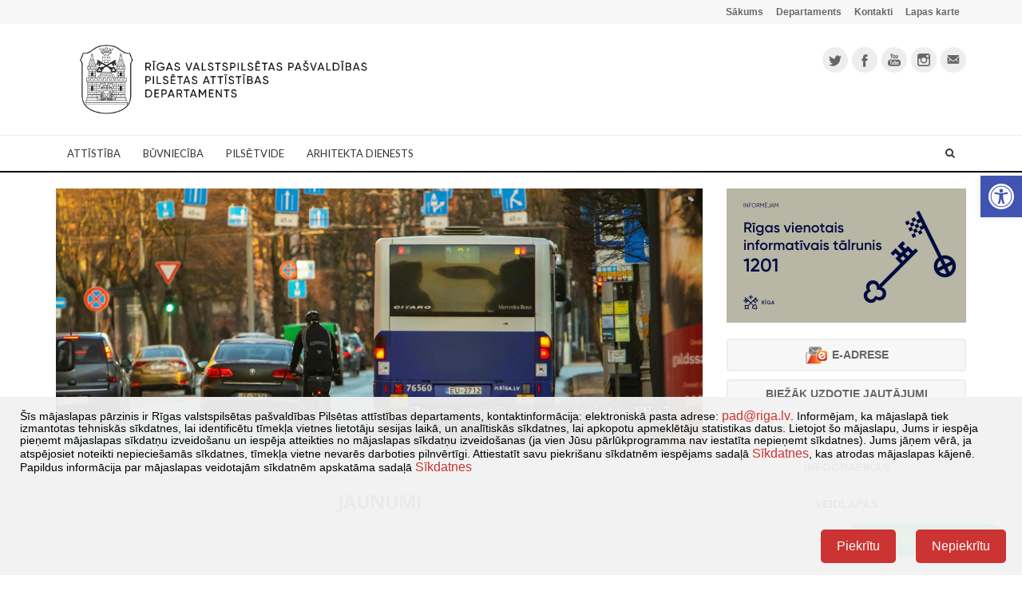

--- FILE ---
content_type: text/html; charset=UTF-8
request_url: https://www.rdpad.lv/?fbclid=IwAR3MJxeNA5dBiMgA755wIXnCPO1tGPSvU72rN56H5jWhEWMeHKg_4D7YGpA
body_size: 42816
content:
<!DOCTYPE html>
<!--[if IE 7]>
<html class="ie ie7" lang="lv-LV" prefix="og: http://ogp.me/ns#">
<![endif]-->
<!--[if IE 8]>
<html class="ie ie8" lang="lv-LV" prefix="og: http://ogp.me/ns#">
<![endif]-->
<!--[if !(IE 7) | !(IE 8)  ]><!-->
<html lang="lv-LV" prefix="og: http://ogp.me/ns#">
<!--<![endif]-->
<head>
	<meta charset="UTF-8">
    	        <meta name="viewport" content="width=device-width, initial-scale=1.0">
        <!--	<title>--><!--</title>-->
    <title>RDPAD &raquo; Rīgas valstspilsētas pašvaldības Pilsētas attīstības departaments</title>

    <link rel="shortcut icon" href="https://www.rdpad.lv/wp-content/uploads/2014/09/favicon322.png" />
	<link rel="profile" href="https://gmpg.org/xfn/11">
	<link rel="pingback" href="https://www.rdpad.lv/xmlrpc.php">
	
    
    <!-- IE10 viewport hack for Surface/desktop Windows 8 bug -->
    <script src="https://www.rdpad.lv/wp-content/themes/mx/js/ie10-viewport-bug-workaround.js"></script>
    
    <!-- HTML5 shim and Respond.js IE8 support of HTML5 elements and media queries -->
    <!--[if lt IE 9]>
      <script src="https://www.rdpad.lv/wp-content/themes/mx/js/html5shiv.js"></script>
      <script src="https://www.rdpad.lv/wp-content/themes/mx/js/respond.min.js"></script>
    <![endif]-->
	<title>RDPAD &#8211; Rīgas valstspilsētas pašvaldības Pilsētas attīstības departaments</title>
<link href="https://fonts.googleapis.com/css?family=Lato:100,100i,200,200i,300,300i,400,400i,500,500i,600,600i,700,700i,800,800i,900,900i%7COpen+Sans:100,100i,200,200i,300,300i,400,400i,500,500i,600,600i,700,700i,800,800i,900,900i%7CIndie+Flower:100,100i,200,200i,300,300i,400,400i,500,500i,600,600i,700,700i,800,800i,900,900i%7COswald:100,100i,200,200i,300,300i,400,400i,500,500i,600,600i,700,700i,800,800i,900,900i" rel="stylesheet"><meta name='robots' content='max-image-preview:large' />
<link rel="alternate" href="https://www.rdpad.lv/" hreflang="lv" />
<link rel="alternate" href="https://www.rdpad.lv/en/" hreflang="en" />
<link rel="alternate" href="https://www.rdpad.lv/ru/" hreflang="ru" />
<link rel="alternate" type="application/rss+xml" title="RDPAD&raquo; Plūsma" href="https://www.rdpad.lv/feed/" />
<link rel="alternate" type="application/rss+xml" title="Komentāru plūsma" href="https://www.rdpad.lv/comments/feed/" />
<link rel="alternate" type="text/calendar" title="RDPAD &raquo; iCal Feed" href="https://www.rdpad.lv/notikumi/?ical=1" />
<link rel="alternate" type="application/rss+xml" title="RDPAD &raquo; Sākums plūsma" href="https://www.rdpad.lv/sakums/feed/" />
<link rel="alternate" title="oEmbed (JSON)" type="application/json+oembed" href="https://www.rdpad.lv/wp-json/oembed/1.0/embed?url=https%3A%2F%2Fwww.rdpad.lv%2F&#038;lang=lv" />
<link rel="alternate" title="oEmbed (XML)" type="text/xml+oembed" href="https://www.rdpad.lv/wp-json/oembed/1.0/embed?url=https%3A%2F%2Fwww.rdpad.lv%2F&#038;format=xml&#038;lang=lv" />
		<!-- This site uses the Google Analytics by MonsterInsights plugin v9.10.1 - Using Analytics tracking - https://www.monsterinsights.com/ -->
							<script data-wpca-marked="1" data-wpca-marked-auto="1" data-wpca-marked-data='{"id":0,"cc":"analytical","txt":"","type":"googletagmanager","context":"head","blocked":1,"placeholder":false,"src":"\/\/www.googletagmanager.com\/gtag\/js?id=G-LMH4166225"}'  src="https://www.rdpad.lv/wp-content/plugins/wp-cookie-allow/assets/js/blocked.js"  data-cfasync="false" data-wpfc-render="false" type="text/template" async></script><!--[wpca_mrkd]-->
			<script data-cfasync="false" data-wpfc-render="false" type="text/javascript">
				var mi_version = '9.10.1';
				var mi_track_user = true;
				var mi_no_track_reason = '';
								var MonsterInsightsDefaultLocations = {"page_location":"https:\/\/www.rdpad.lv\/?fbclid=IwAR3MJxeNA5dBiMgA755wIXnCPO1tGPSvU72rN56H5jWhEWMeHKg_4D7YGpA"};
								if ( typeof MonsterInsightsPrivacyGuardFilter === 'function' ) {
					var MonsterInsightsLocations = (typeof MonsterInsightsExcludeQuery === 'object') ? MonsterInsightsPrivacyGuardFilter( MonsterInsightsExcludeQuery ) : MonsterInsightsPrivacyGuardFilter( MonsterInsightsDefaultLocations );
				} else {
					var MonsterInsightsLocations = (typeof MonsterInsightsExcludeQuery === 'object') ? MonsterInsightsExcludeQuery : MonsterInsightsDefaultLocations;
				}

								var disableStrs = [
										'ga-disable-G-LMH4166225',
									];

				/* Function to detect opted out users */
				function __gtagTrackerIsOptedOut() {
					for (var index = 0; index < disableStrs.length; index++) {
						if (document.cookie.indexOf(disableStrs[index] + '=true') > -1) {
							return true;
						}
					}

					return false;
				}

				/* Disable tracking if the opt-out cookie exists. */
				if (__gtagTrackerIsOptedOut()) {
					for (var index = 0; index < disableStrs.length; index++) {
						window[disableStrs[index]] = true;
					}
				}

				/* Opt-out function */
				function __gtagTrackerOptout() {
					for (var index = 0; index < disableStrs.length; index++) {
						document.cookie = disableStrs[index] + '=true; expires=Thu, 31 Dec 2099 23:59:59 UTC; path=/';
						window[disableStrs[index]] = true;
					}
				}

				if ('undefined' === typeof gaOptout) {
					function gaOptout() {
						__gtagTrackerOptout();
					}
				}
								window.dataLayer = window.dataLayer || [];

				window.MonsterInsightsDualTracker = {
					helpers: {},
					trackers: {},
				};
				if (mi_track_user) {
					function __gtagDataLayer() {
						dataLayer.push(arguments);
					}

					function __gtagTracker(type, name, parameters) {
						if (!parameters) {
							parameters = {};
						}

						if (parameters.send_to) {
							__gtagDataLayer.apply(null, arguments);
							return;
						}

						if (type === 'event') {
														parameters.send_to = monsterinsights_frontend.v4_id;
							var hookName = name;
							if (typeof parameters['event_category'] !== 'undefined') {
								hookName = parameters['event_category'] + ':' + name;
							}

							if (typeof MonsterInsightsDualTracker.trackers[hookName] !== 'undefined') {
								MonsterInsightsDualTracker.trackers[hookName](parameters);
							} else {
								__gtagDataLayer('event', name, parameters);
							}
							
						} else {
							__gtagDataLayer.apply(null, arguments);
						}
					}

					__gtagTracker('js', new Date());
					__gtagTracker('set', {
						'developer_id.dZGIzZG': true,
											});
					if ( MonsterInsightsLocations.page_location ) {
						__gtagTracker('set', MonsterInsightsLocations);
					}
										__gtagTracker('config', 'G-LMH4166225', {"forceSSL":"true"} );
										window.gtag = __gtagTracker;										(function () {
						/* https://developers.google.com/analytics/devguides/collection/analyticsjs/ */
						/* ga and __gaTracker compatibility shim. */
						var noopfn = function () {
							return null;
						};
						var newtracker = function () {
							return new Tracker();
						};
						var Tracker = function () {
							return null;
						};
						var p = Tracker.prototype;
						p.get = noopfn;
						p.set = noopfn;
						p.send = function () {
							var args = Array.prototype.slice.call(arguments);
							args.unshift('send');
							__gaTracker.apply(null, args);
						};
						var __gaTracker = function () {
							var len = arguments.length;
							if (len === 0) {
								return;
							}
							var f = arguments[len - 1];
							if (typeof f !== 'object' || f === null || typeof f.hitCallback !== 'function') {
								if ('send' === arguments[0]) {
									var hitConverted, hitObject = false, action;
									if ('event' === arguments[1]) {
										if ('undefined' !== typeof arguments[3]) {
											hitObject = {
												'eventAction': arguments[3],
												'eventCategory': arguments[2],
												'eventLabel': arguments[4],
												'value': arguments[5] ? arguments[5] : 1,
											}
										}
									}
									if ('pageview' === arguments[1]) {
										if ('undefined' !== typeof arguments[2]) {
											hitObject = {
												'eventAction': 'page_view',
												'page_path': arguments[2],
											}
										}
									}
									if (typeof arguments[2] === 'object') {
										hitObject = arguments[2];
									}
									if (typeof arguments[5] === 'object') {
										Object.assign(hitObject, arguments[5]);
									}
									if ('undefined' !== typeof arguments[1].hitType) {
										hitObject = arguments[1];
										if ('pageview' === hitObject.hitType) {
											hitObject.eventAction = 'page_view';
										}
									}
									if (hitObject) {
										action = 'timing' === arguments[1].hitType ? 'timing_complete' : hitObject.eventAction;
										hitConverted = mapArgs(hitObject);
										__gtagTracker('event', action, hitConverted);
									}
								}
								return;
							}

							function mapArgs(args) {
								var arg, hit = {};
								var gaMap = {
									'eventCategory': 'event_category',
									'eventAction': 'event_action',
									'eventLabel': 'event_label',
									'eventValue': 'event_value',
									'nonInteraction': 'non_interaction',
									'timingCategory': 'event_category',
									'timingVar': 'name',
									'timingValue': 'value',
									'timingLabel': 'event_label',
									'page': 'page_path',
									'location': 'page_location',
									'title': 'page_title',
									'referrer' : 'page_referrer',
								};
								for (arg in args) {
																		if (!(!args.hasOwnProperty(arg) || !gaMap.hasOwnProperty(arg))) {
										hit[gaMap[arg]] = args[arg];
									} else {
										hit[arg] = args[arg];
									}
								}
								return hit;
							}

							try {
								f.hitCallback();
							} catch (ex) {
							}
						};
						__gaTracker.create = newtracker;
						__gaTracker.getByName = newtracker;
						__gaTracker.getAll = function () {
							return [];
						};
						__gaTracker.remove = noopfn;
						__gaTracker.loaded = true;
						window['__gaTracker'] = __gaTracker;
					})();
									} else {
										console.log("");
					(function () {
						function __gtagTracker() {
							return null;
						}

						window['__gtagTracker'] = __gtagTracker;
						window['gtag'] = __gtagTracker;
					})();
									}
			</script>
							<!-- / Google Analytics by MonsterInsights -->
		<style id='wp-img-auto-sizes-contain-inline-css' type='text/css'>
img:is([sizes=auto i],[sizes^="auto," i]){contain-intrinsic-size:3000px 1500px}
/*# sourceURL=wp-img-auto-sizes-contain-inline-css */
</style>
<link rel='stylesheet' id='tribe-events-pro-mini-calendar-block-styles-css' href='https://www.rdpad.lv/wp-content/plugins/events-calendar-pro/build/css/tribe-events-pro-mini-calendar-block.css?ver=7.7.11' type='text/css' media='all' />
<link rel='stylesheet' id='layerslider-css' href='https://www.rdpad.lv/wp-content/plugins/LayerSlider/assets/static/layerslider/css/layerslider.css?ver=8.1.2' type='text/css' media='all' />
<style id='wp-emoji-styles-inline-css' type='text/css'>

	img.wp-smiley, img.emoji {
		display: inline !important;
		border: none !important;
		box-shadow: none !important;
		height: 1em !important;
		width: 1em !important;
		margin: 0 0.07em !important;
		vertical-align: -0.1em !important;
		background: none !important;
		padding: 0 !important;
	}
/*# sourceURL=wp-emoji-styles-inline-css */
</style>
<link rel='stylesheet' id='wp-block-library-css' href='https://www.rdpad.lv/wp-includes/css/dist/block-library/style.min.css?ver=6.9' type='text/css' media='all' />
<style id='wp-block-image-inline-css' type='text/css'>
.wp-block-image>a,.wp-block-image>figure>a{display:inline-block}.wp-block-image img{box-sizing:border-box;height:auto;max-width:100%;vertical-align:bottom}@media not (prefers-reduced-motion){.wp-block-image img.hide{visibility:hidden}.wp-block-image img.show{animation:show-content-image .4s}}.wp-block-image[style*=border-radius] img,.wp-block-image[style*=border-radius]>a{border-radius:inherit}.wp-block-image.has-custom-border img{box-sizing:border-box}.wp-block-image.aligncenter{text-align:center}.wp-block-image.alignfull>a,.wp-block-image.alignwide>a{width:100%}.wp-block-image.alignfull img,.wp-block-image.alignwide img{height:auto;width:100%}.wp-block-image .aligncenter,.wp-block-image .alignleft,.wp-block-image .alignright,.wp-block-image.aligncenter,.wp-block-image.alignleft,.wp-block-image.alignright{display:table}.wp-block-image .aligncenter>figcaption,.wp-block-image .alignleft>figcaption,.wp-block-image .alignright>figcaption,.wp-block-image.aligncenter>figcaption,.wp-block-image.alignleft>figcaption,.wp-block-image.alignright>figcaption{caption-side:bottom;display:table-caption}.wp-block-image .alignleft{float:left;margin:.5em 1em .5em 0}.wp-block-image .alignright{float:right;margin:.5em 0 .5em 1em}.wp-block-image .aligncenter{margin-left:auto;margin-right:auto}.wp-block-image :where(figcaption){margin-bottom:1em;margin-top:.5em}.wp-block-image.is-style-circle-mask img{border-radius:9999px}@supports ((-webkit-mask-image:none) or (mask-image:none)) or (-webkit-mask-image:none){.wp-block-image.is-style-circle-mask img{border-radius:0;-webkit-mask-image:url('data:image/svg+xml;utf8,<svg viewBox="0 0 100 100" xmlns="http://www.w3.org/2000/svg"><circle cx="50" cy="50" r="50"/></svg>');mask-image:url('data:image/svg+xml;utf8,<svg viewBox="0 0 100 100" xmlns="http://www.w3.org/2000/svg"><circle cx="50" cy="50" r="50"/></svg>');mask-mode:alpha;-webkit-mask-position:center;mask-position:center;-webkit-mask-repeat:no-repeat;mask-repeat:no-repeat;-webkit-mask-size:contain;mask-size:contain}}:root :where(.wp-block-image.is-style-rounded img,.wp-block-image .is-style-rounded img){border-radius:9999px}.wp-block-image figure{margin:0}.wp-lightbox-container{display:flex;flex-direction:column;position:relative}.wp-lightbox-container img{cursor:zoom-in}.wp-lightbox-container img:hover+button{opacity:1}.wp-lightbox-container button{align-items:center;backdrop-filter:blur(16px) saturate(180%);background-color:#5a5a5a40;border:none;border-radius:4px;cursor:zoom-in;display:flex;height:20px;justify-content:center;opacity:0;padding:0;position:absolute;right:16px;text-align:center;top:16px;width:20px;z-index:100}@media not (prefers-reduced-motion){.wp-lightbox-container button{transition:opacity .2s ease}}.wp-lightbox-container button:focus-visible{outline:3px auto #5a5a5a40;outline:3px auto -webkit-focus-ring-color;outline-offset:3px}.wp-lightbox-container button:hover{cursor:pointer;opacity:1}.wp-lightbox-container button:focus{opacity:1}.wp-lightbox-container button:focus,.wp-lightbox-container button:hover,.wp-lightbox-container button:not(:hover):not(:active):not(.has-background){background-color:#5a5a5a40;border:none}.wp-lightbox-overlay{box-sizing:border-box;cursor:zoom-out;height:100vh;left:0;overflow:hidden;position:fixed;top:0;visibility:hidden;width:100%;z-index:100000}.wp-lightbox-overlay .close-button{align-items:center;cursor:pointer;display:flex;justify-content:center;min-height:40px;min-width:40px;padding:0;position:absolute;right:calc(env(safe-area-inset-right) + 16px);top:calc(env(safe-area-inset-top) + 16px);z-index:5000000}.wp-lightbox-overlay .close-button:focus,.wp-lightbox-overlay .close-button:hover,.wp-lightbox-overlay .close-button:not(:hover):not(:active):not(.has-background){background:none;border:none}.wp-lightbox-overlay .lightbox-image-container{height:var(--wp--lightbox-container-height);left:50%;overflow:hidden;position:absolute;top:50%;transform:translate(-50%,-50%);transform-origin:top left;width:var(--wp--lightbox-container-width);z-index:9999999999}.wp-lightbox-overlay .wp-block-image{align-items:center;box-sizing:border-box;display:flex;height:100%;justify-content:center;margin:0;position:relative;transform-origin:0 0;width:100%;z-index:3000000}.wp-lightbox-overlay .wp-block-image img{height:var(--wp--lightbox-image-height);min-height:var(--wp--lightbox-image-height);min-width:var(--wp--lightbox-image-width);width:var(--wp--lightbox-image-width)}.wp-lightbox-overlay .wp-block-image figcaption{display:none}.wp-lightbox-overlay button{background:none;border:none}.wp-lightbox-overlay .scrim{background-color:#fff;height:100%;opacity:.9;position:absolute;width:100%;z-index:2000000}.wp-lightbox-overlay.active{visibility:visible}@media not (prefers-reduced-motion){.wp-lightbox-overlay.active{animation:turn-on-visibility .25s both}.wp-lightbox-overlay.active img{animation:turn-on-visibility .35s both}.wp-lightbox-overlay.show-closing-animation:not(.active){animation:turn-off-visibility .35s both}.wp-lightbox-overlay.show-closing-animation:not(.active) img{animation:turn-off-visibility .25s both}.wp-lightbox-overlay.zoom.active{animation:none;opacity:1;visibility:visible}.wp-lightbox-overlay.zoom.active .lightbox-image-container{animation:lightbox-zoom-in .4s}.wp-lightbox-overlay.zoom.active .lightbox-image-container img{animation:none}.wp-lightbox-overlay.zoom.active .scrim{animation:turn-on-visibility .4s forwards}.wp-lightbox-overlay.zoom.show-closing-animation:not(.active){animation:none}.wp-lightbox-overlay.zoom.show-closing-animation:not(.active) .lightbox-image-container{animation:lightbox-zoom-out .4s}.wp-lightbox-overlay.zoom.show-closing-animation:not(.active) .lightbox-image-container img{animation:none}.wp-lightbox-overlay.zoom.show-closing-animation:not(.active) .scrim{animation:turn-off-visibility .4s forwards}}@keyframes show-content-image{0%{visibility:hidden}99%{visibility:hidden}to{visibility:visible}}@keyframes turn-on-visibility{0%{opacity:0}to{opacity:1}}@keyframes turn-off-visibility{0%{opacity:1;visibility:visible}99%{opacity:0;visibility:visible}to{opacity:0;visibility:hidden}}@keyframes lightbox-zoom-in{0%{transform:translate(calc((-100vw + var(--wp--lightbox-scrollbar-width))/2 + var(--wp--lightbox-initial-left-position)),calc(-50vh + var(--wp--lightbox-initial-top-position))) scale(var(--wp--lightbox-scale))}to{transform:translate(-50%,-50%) scale(1)}}@keyframes lightbox-zoom-out{0%{transform:translate(-50%,-50%) scale(1);visibility:visible}99%{visibility:visible}to{transform:translate(calc((-100vw + var(--wp--lightbox-scrollbar-width))/2 + var(--wp--lightbox-initial-left-position)),calc(-50vh + var(--wp--lightbox-initial-top-position))) scale(var(--wp--lightbox-scale));visibility:hidden}}
/*# sourceURL=https://www.rdpad.lv/wp-includes/blocks/image/style.min.css */
</style>
<style id='global-styles-inline-css' type='text/css'>
:root{--wp--preset--aspect-ratio--square: 1;--wp--preset--aspect-ratio--4-3: 4/3;--wp--preset--aspect-ratio--3-4: 3/4;--wp--preset--aspect-ratio--3-2: 3/2;--wp--preset--aspect-ratio--2-3: 2/3;--wp--preset--aspect-ratio--16-9: 16/9;--wp--preset--aspect-ratio--9-16: 9/16;--wp--preset--color--black: #000000;--wp--preset--color--cyan-bluish-gray: #abb8c3;--wp--preset--color--white: #ffffff;--wp--preset--color--pale-pink: #f78da7;--wp--preset--color--vivid-red: #cf2e2e;--wp--preset--color--luminous-vivid-orange: #ff6900;--wp--preset--color--luminous-vivid-amber: #fcb900;--wp--preset--color--light-green-cyan: #7bdcb5;--wp--preset--color--vivid-green-cyan: #00d084;--wp--preset--color--pale-cyan-blue: #8ed1fc;--wp--preset--color--vivid-cyan-blue: #0693e3;--wp--preset--color--vivid-purple: #9b51e0;--wp--preset--gradient--vivid-cyan-blue-to-vivid-purple: linear-gradient(135deg,rgb(6,147,227) 0%,rgb(155,81,224) 100%);--wp--preset--gradient--light-green-cyan-to-vivid-green-cyan: linear-gradient(135deg,rgb(122,220,180) 0%,rgb(0,208,130) 100%);--wp--preset--gradient--luminous-vivid-amber-to-luminous-vivid-orange: linear-gradient(135deg,rgb(252,185,0) 0%,rgb(255,105,0) 100%);--wp--preset--gradient--luminous-vivid-orange-to-vivid-red: linear-gradient(135deg,rgb(255,105,0) 0%,rgb(207,46,46) 100%);--wp--preset--gradient--very-light-gray-to-cyan-bluish-gray: linear-gradient(135deg,rgb(238,238,238) 0%,rgb(169,184,195) 100%);--wp--preset--gradient--cool-to-warm-spectrum: linear-gradient(135deg,rgb(74,234,220) 0%,rgb(151,120,209) 20%,rgb(207,42,186) 40%,rgb(238,44,130) 60%,rgb(251,105,98) 80%,rgb(254,248,76) 100%);--wp--preset--gradient--blush-light-purple: linear-gradient(135deg,rgb(255,206,236) 0%,rgb(152,150,240) 100%);--wp--preset--gradient--blush-bordeaux: linear-gradient(135deg,rgb(254,205,165) 0%,rgb(254,45,45) 50%,rgb(107,0,62) 100%);--wp--preset--gradient--luminous-dusk: linear-gradient(135deg,rgb(255,203,112) 0%,rgb(199,81,192) 50%,rgb(65,88,208) 100%);--wp--preset--gradient--pale-ocean: linear-gradient(135deg,rgb(255,245,203) 0%,rgb(182,227,212) 50%,rgb(51,167,181) 100%);--wp--preset--gradient--electric-grass: linear-gradient(135deg,rgb(202,248,128) 0%,rgb(113,206,126) 100%);--wp--preset--gradient--midnight: linear-gradient(135deg,rgb(2,3,129) 0%,rgb(40,116,252) 100%);--wp--preset--font-size--small: 13px;--wp--preset--font-size--medium: 20px;--wp--preset--font-size--large: 36px;--wp--preset--font-size--x-large: 42px;--wp--preset--spacing--20: 0.44rem;--wp--preset--spacing--30: 0.67rem;--wp--preset--spacing--40: 1rem;--wp--preset--spacing--50: 1.5rem;--wp--preset--spacing--60: 2.25rem;--wp--preset--spacing--70: 3.38rem;--wp--preset--spacing--80: 5.06rem;--wp--preset--shadow--natural: 6px 6px 9px rgba(0, 0, 0, 0.2);--wp--preset--shadow--deep: 12px 12px 50px rgba(0, 0, 0, 0.4);--wp--preset--shadow--sharp: 6px 6px 0px rgba(0, 0, 0, 0.2);--wp--preset--shadow--outlined: 6px 6px 0px -3px rgb(255, 255, 255), 6px 6px rgb(0, 0, 0);--wp--preset--shadow--crisp: 6px 6px 0px rgb(0, 0, 0);}:where(.is-layout-flex){gap: 0.5em;}:where(.is-layout-grid){gap: 0.5em;}body .is-layout-flex{display: flex;}.is-layout-flex{flex-wrap: wrap;align-items: center;}.is-layout-flex > :is(*, div){margin: 0;}body .is-layout-grid{display: grid;}.is-layout-grid > :is(*, div){margin: 0;}:where(.wp-block-columns.is-layout-flex){gap: 2em;}:where(.wp-block-columns.is-layout-grid){gap: 2em;}:where(.wp-block-post-template.is-layout-flex){gap: 1.25em;}:where(.wp-block-post-template.is-layout-grid){gap: 1.25em;}.has-black-color{color: var(--wp--preset--color--black) !important;}.has-cyan-bluish-gray-color{color: var(--wp--preset--color--cyan-bluish-gray) !important;}.has-white-color{color: var(--wp--preset--color--white) !important;}.has-pale-pink-color{color: var(--wp--preset--color--pale-pink) !important;}.has-vivid-red-color{color: var(--wp--preset--color--vivid-red) !important;}.has-luminous-vivid-orange-color{color: var(--wp--preset--color--luminous-vivid-orange) !important;}.has-luminous-vivid-amber-color{color: var(--wp--preset--color--luminous-vivid-amber) !important;}.has-light-green-cyan-color{color: var(--wp--preset--color--light-green-cyan) !important;}.has-vivid-green-cyan-color{color: var(--wp--preset--color--vivid-green-cyan) !important;}.has-pale-cyan-blue-color{color: var(--wp--preset--color--pale-cyan-blue) !important;}.has-vivid-cyan-blue-color{color: var(--wp--preset--color--vivid-cyan-blue) !important;}.has-vivid-purple-color{color: var(--wp--preset--color--vivid-purple) !important;}.has-black-background-color{background-color: var(--wp--preset--color--black) !important;}.has-cyan-bluish-gray-background-color{background-color: var(--wp--preset--color--cyan-bluish-gray) !important;}.has-white-background-color{background-color: var(--wp--preset--color--white) !important;}.has-pale-pink-background-color{background-color: var(--wp--preset--color--pale-pink) !important;}.has-vivid-red-background-color{background-color: var(--wp--preset--color--vivid-red) !important;}.has-luminous-vivid-orange-background-color{background-color: var(--wp--preset--color--luminous-vivid-orange) !important;}.has-luminous-vivid-amber-background-color{background-color: var(--wp--preset--color--luminous-vivid-amber) !important;}.has-light-green-cyan-background-color{background-color: var(--wp--preset--color--light-green-cyan) !important;}.has-vivid-green-cyan-background-color{background-color: var(--wp--preset--color--vivid-green-cyan) !important;}.has-pale-cyan-blue-background-color{background-color: var(--wp--preset--color--pale-cyan-blue) !important;}.has-vivid-cyan-blue-background-color{background-color: var(--wp--preset--color--vivid-cyan-blue) !important;}.has-vivid-purple-background-color{background-color: var(--wp--preset--color--vivid-purple) !important;}.has-black-border-color{border-color: var(--wp--preset--color--black) !important;}.has-cyan-bluish-gray-border-color{border-color: var(--wp--preset--color--cyan-bluish-gray) !important;}.has-white-border-color{border-color: var(--wp--preset--color--white) !important;}.has-pale-pink-border-color{border-color: var(--wp--preset--color--pale-pink) !important;}.has-vivid-red-border-color{border-color: var(--wp--preset--color--vivid-red) !important;}.has-luminous-vivid-orange-border-color{border-color: var(--wp--preset--color--luminous-vivid-orange) !important;}.has-luminous-vivid-amber-border-color{border-color: var(--wp--preset--color--luminous-vivid-amber) !important;}.has-light-green-cyan-border-color{border-color: var(--wp--preset--color--light-green-cyan) !important;}.has-vivid-green-cyan-border-color{border-color: var(--wp--preset--color--vivid-green-cyan) !important;}.has-pale-cyan-blue-border-color{border-color: var(--wp--preset--color--pale-cyan-blue) !important;}.has-vivid-cyan-blue-border-color{border-color: var(--wp--preset--color--vivid-cyan-blue) !important;}.has-vivid-purple-border-color{border-color: var(--wp--preset--color--vivid-purple) !important;}.has-vivid-cyan-blue-to-vivid-purple-gradient-background{background: var(--wp--preset--gradient--vivid-cyan-blue-to-vivid-purple) !important;}.has-light-green-cyan-to-vivid-green-cyan-gradient-background{background: var(--wp--preset--gradient--light-green-cyan-to-vivid-green-cyan) !important;}.has-luminous-vivid-amber-to-luminous-vivid-orange-gradient-background{background: var(--wp--preset--gradient--luminous-vivid-amber-to-luminous-vivid-orange) !important;}.has-luminous-vivid-orange-to-vivid-red-gradient-background{background: var(--wp--preset--gradient--luminous-vivid-orange-to-vivid-red) !important;}.has-very-light-gray-to-cyan-bluish-gray-gradient-background{background: var(--wp--preset--gradient--very-light-gray-to-cyan-bluish-gray) !important;}.has-cool-to-warm-spectrum-gradient-background{background: var(--wp--preset--gradient--cool-to-warm-spectrum) !important;}.has-blush-light-purple-gradient-background{background: var(--wp--preset--gradient--blush-light-purple) !important;}.has-blush-bordeaux-gradient-background{background: var(--wp--preset--gradient--blush-bordeaux) !important;}.has-luminous-dusk-gradient-background{background: var(--wp--preset--gradient--luminous-dusk) !important;}.has-pale-ocean-gradient-background{background: var(--wp--preset--gradient--pale-ocean) !important;}.has-electric-grass-gradient-background{background: var(--wp--preset--gradient--electric-grass) !important;}.has-midnight-gradient-background{background: var(--wp--preset--gradient--midnight) !important;}.has-small-font-size{font-size: var(--wp--preset--font-size--small) !important;}.has-medium-font-size{font-size: var(--wp--preset--font-size--medium) !important;}.has-large-font-size{font-size: var(--wp--preset--font-size--large) !important;}.has-x-large-font-size{font-size: var(--wp--preset--font-size--x-large) !important;}
/*# sourceURL=global-styles-inline-css */
</style>

<style id='classic-theme-styles-inline-css' type='text/css'>
/*! This file is auto-generated */
.wp-block-button__link{color:#fff;background-color:#32373c;border-radius:9999px;box-shadow:none;text-decoration:none;padding:calc(.667em + 2px) calc(1.333em + 2px);font-size:1.125em}.wp-block-file__button{background:#32373c;color:#fff;text-decoration:none}
/*# sourceURL=/wp-includes/css/classic-themes.min.css */
</style>
<link rel='stylesheet' id='mc4wp-form-themes-css' href='https://www.rdpad.lv/wp-content/plugins/mailchimp-for-wp/assets/css/form-themes.css?ver=4.10.9' type='text/css' media='all' />
<link rel='stylesheet' id='pojo-a11y-css' href='https://www.rdpad.lv/wp-content/plugins/pojo-accessibility/modules/legacy/assets/css/style.min.css?ver=1.0.0' type='text/css' media='all' />
<link rel='stylesheet' id='bootstrap-css' href='https://www.rdpad.lv/wp-content/themes/mx/bootstrap/css/bootstrap.min.css?ver=4.14.4' type='text/css' media='all' />
<link rel='stylesheet' id='fontawesome-css' href='https://www.rdpad.lv/wp-content/themes/mx/fontawesome/css/font-awesome.min.css?ver=4.14.4' type='text/css' media='all' />
<link rel='stylesheet' id='flexslider_style-css' href='https://www.rdpad.lv/wp-content/themes/mx/js/flexslider/flexslider.css?ver=4.14.4' type='text/css' media='all' />
<link rel='stylesheet' id='fancyBox_style-css' href='https://www.rdpad.lv/wp-content/themes/mx/js/fancyBox/jquery.fancybox.css?ver=4.14.4' type='text/css' media='all' />
<link rel='stylesheet' id='fancyBox_helper_style-css' href='https://www.rdpad.lv/wp-content/themes/mx/js/fancyBox/helpers/jquery.fancybox-thumbs.css?ver=4.14.4' type='text/css' media='all' />
<link rel='stylesheet' id='animate-css' href='https://www.rdpad.lv/wp-content/themes/mx/css/animate.min.css?ver=4.14.4' type='text/css' media='all' />
<link rel='stylesheet' id='mx_skin-css' href='https://www.rdpad.lv/wp-content/themes/mx/css/light.css?ver=4.14.4' type='text/css' media='all' />
<link rel='stylesheet' id='mx_style-css' href='https://www.rdpad.lv/wp-content/themes/mx-child/style.css?ver=4.14.4' type='text/css' media='all' />
<link rel='stylesheet' id='mx_responsive_style-css' href='https://www.rdpad.lv/wp-content/themes/mx/css/responsive.css?ver=4.14.4' type='text/css' media='all' />
<link rel='stylesheet' id='custom_style-css' href='https://www.rdpad.lv/wp-content/uploads/mx/mx-styles.css?ver=175' type='text/css' media='all' />
<link rel='stylesheet' id='custom-font-css' href='https://fonts.googleapis.com/css?family=Open+Sans%3A400%2C300%2C700%2C300italic%2C400italic%2C700italic%7CLato%3A400%2C300%2C700%2C300italic%2C400italic%2C700italic&#038;subset=latin%2Clatin-ext&#038;ver=6.9' type='text/css' media='all' />
<link rel='stylesheet' id='wpca-core-css' href='https://www.rdpad.lv/wp-content/plugins/wp-cookie-allow/modules/core/css/wpca-core.min.css?ver=3.2.12' type='text/css' media='all' />
<link rel='stylesheet' id='wpca-replacement-css' href='https://www.rdpad.lv/wp-content/plugins/wp-cookie-allow/modules/automate-replace/css/wpca-replacement.min.css?ver=3.2.12' type='text/css' media='all' />
<link rel='stylesheet' id='wpca-frontend-css' href='https://www.rdpad.lv/wp-content/plugins/wp-cookie-allow/modules/frontend/css/wpca-frontend.min.css?ver=3.2.12' type='text/css' media='all' />
<link rel='stylesheet' id='tablepress-default-css' href='https://www.rdpad.lv/wp-content/plugins/tablepress/css/build/default.css?ver=3.2.6' type='text/css' media='all' />
<style id='tablepress-default-inline-css' type='text/css'>
.tablepress-id-1 .column-1{width:500px}.tablepress-id-1 .column-2{width:180px}.tablepress-id-1 .column-3{width:100px}.tablepress-id-1 .column-4{width:100px}.tablepress-id-2 .column-1{width:500px}.tablepress-id-2 .column-2{width:100px}.tablepress-id-2 .column-3{width:100px}.tablepress-id-2 .column-4{width:100px}.tablepress-id-3 .column-1{width:8px}.tablepress-id-3 .column-2{width:8px}.tablepress-id-3 .column-3{width:495px}.tablepress-id-3 .column-4{width:120px}.tablepress-id-3 .column-5{width:120px}.tablepress-id-4 .column-1{width:50px}.tablepress-id-4 .column-2{width:360px}.tablepress-id-4 .column-3{width:100px}.tablepress-id-4 .column-4{width:100px}.tablepress-id-4 .column-5{width:90px}.tablepress-id-4 .column-6{width:100px}.tablepress-id-5 .column-1{width:50px}.tablepress-id-5 .column-2{width:360px}.tablepress-id-5 .column-3{width:100px}.tablepress-id-5 .column-4{width:100px}.tablepress-id-5 .column-5{width:80px}.tablepress-id-5 .column-6{width:110px}.tablepress-id-6 .column-1{width:65px}.tablepress-id-6 .column-2{width:360px}.tablepress-id-6 .column-3{width:95px}.tablepress-id-6 .column-4{width:95px}.tablepress-id-6 .column-5{width:90px}.tablepress-id-6 .column-6{width:110px}.tablepress-id-7 .column-1{width:40px}.tablepress-id-7 .column-2{width:600px}.tablepress-id-7 .column-3{width:160px}.tablepress-id-7 .column-4{width:80px}.tablepress-id-8 .column-1{width:40px}.tablepress-id-8 .column-2{width:600px}.tablepress-id-8 .column-3{width:160px}.tablepress-id-8 .column-4{width:80px}.tablepress-id-9 .column-1{width:280px}.tablepress-id-9 .column-2{width:100px}.tablepress-id-9 .column-3{width:100px}.tablepress-id-9 .column-4{width:100px}.tablepress-id-9 .column-5{width:100px}.tablepress-id-9 .column-6{width:100px}.tablepress-id-9 .column-7{width:100px}.tablepress-id-12 .column-1{width:200px}.tablepress-id-12 .column-2{width:425px}.tablepress-id-12 .column-3{width:425px}.tablepress-id-13 .column-1{width:450px}.tablepress-id-13 .column-2{width:200px}.tablepress-id-13 .column-3{width:200px}.tablepress-id-14 .column-1{width:450px}.tablepress-id-14 .column-2{width:200px}.tablepress-id-14 .column-3{width:200px}.tablepress-id-15 .column-1{width:260px}.tablepress-id-15 .column-2{width:140px}.tablepress-id-15 .column-3{width:80px}.tablepress-id-15 .column-4{width:150px}.tablepress-id-15 .column-5{width:220px}.tablepress-id-15 .column-6{width:30px}.tablepress-id-16 .column-1{width:210px}.tablepress-id-16 .column-2{width:140px}.tablepress-id-16 .column-3{width:80px}.tablepress-id-16 .column-4{width:150px}.tablepress-id-16 .column-5{width:220px}.tablepress-id-16 .column-6{width:30px}.tablepress-id-17 .column-1{width:20px}.tablepress-id-17 .column-2{width:200px}.tablepress-id-17 .column-3{width:150px}.tablepress-id-17 .column-4{width:100px}.tablepress-id-17 .column-5{width:150px}.tablepress-id-17 .column-6{width:150px}.tablepress-id-17 .column-7{width:50px}.tablepress-id-32 .column-1{width:50px}.tablepress-id-32 .column-2{width:360px}.tablepress-id-32 .column-3{width:100px}.tablepress-id-32 .column-4{width:100px}.tablepress-id-32 .column-5{width:80px}.tablepress-id-32 .column-6{width:110px}
/*# sourceURL=tablepress-default-inline-css */
</style>
		<script type='text/javascript'>
		/* <![CDATA[ */
		var wpcaData = {"ns":"wpca","nonce":"aaf2cceaf2","wpurl":"https:\/\/www.rdpad.lv","domain":"rdpad.lv","ajaxurl":"https:\/\/www.rdpad.lv\/wp-admin\/admin-ajax.php","referer":false,"currenturl":"https:\/\/www.rdpad.lv\/?fbclid=IwAR3MJxeNA5dBiMgA755wIXnCPO1tGPSvU72rN56H5jWhEWMeHKg_4D7YGpA","isms":false,"mspath":"\/","ssl":true,"cookieNameConsent":"wpca_consent","cookieNameCc":"wpca_cc","doPlaceholder":true,"minPlacehoderDim":{"w":75,"h":75},"blockedAssetsUri":{"js":"https:\/\/www.rdpad.lv\/wp-content\/plugins\/wp-cookie-allow\/assets\/js\/blocked.js","img":"https:\/\/www.rdpad.lv\/wp-content\/plugins\/wp-cookie-allow\/assets\/img\/blocked.jpg","iframe":"https:\/\/www.rdpad.lv\/wp-content\/plugins\/wp-cookie-allow\/assets\/blocked.html"},"layout":"bar","cookieExpire":365,"cookiesBeforeConsent":1,"consentMethod":1,"policyCssClass":"wpca-policy-link","cookiePolicyPathRel":"","queryVarBypass":"wpca_bypass_consent","showLayer":false,"hasClose":false,"useXAsDismiss":false,"minScrollTop":0,"cookiePath":"\/","cookieDomain":"","resettedConsent":false,"bypassingConsent":false,"allowedCc":["functional","analytical","social-media","advertising","other"],"requiredCc":["functional"],"replaceResetBtn":true,"reloadAfterConsent":false,"animateDuration":200,"ajaxContext":"fb6fabb70e82586ce9174a7b649c1ed9","needLogging":true};
		/* ]]> */
		</script>
		<script type="text/javascript" src="https://www.rdpad.lv/wp-includes/js/jquery/jquery.min.js?ver=3.7.1" id="jquery-core-js"></script>
<script type="text/javascript" src="https://www.rdpad.lv/wp-includes/js/jquery/jquery-migrate.min.js?ver=3.4.1" id="jquery-migrate-js"></script>
<script type="text/javascript" id="layerslider-utils-js-extra">
/* <![CDATA[ */
var LS_Meta = {"v":"8.1.2","fixGSAP":"1"};
//# sourceURL=layerslider-utils-js-extra
/* ]]> */
</script>
<script type="text/javascript" src="https://www.rdpad.lv/wp-content/plugins/LayerSlider/assets/static/layerslider/js/layerslider.utils.js?ver=8.1.2" id="layerslider-utils-js"></script>
<script type="text/javascript" src="https://www.rdpad.lv/wp-content/plugins/LayerSlider/assets/static/layerslider/js/layerslider.kreaturamedia.jquery.js?ver=8.1.2" id="layerslider-js"></script>
<script type="text/javascript" src="https://www.rdpad.lv/wp-content/plugins/LayerSlider/assets/static/layerslider/js/layerslider.transitions.js?ver=8.1.2" id="layerslider-transitions-js"></script>
<script type="text/javascript" src="https://www.rdpad.lv/wp-content/plugins/google-analytics-for-wordpress/assets/js/frontend-gtag.min.js?ver=9.10.1" id="monsterinsights-frontend-script-js" async="async" data-wp-strategy="async"></script>
<script data-cfasync="false" data-wpfc-render="false" type="text/javascript" id='monsterinsights-frontend-script-js-extra'>/* <![CDATA[ */
var monsterinsights_frontend = {"js_events_tracking":"true","download_extensions":"doc,pdf,ppt,zip,xls,docx,pptx,xlsx","inbound_paths":"[]","home_url":"https:\/\/www.rdpad.lv","hash_tracking":"false","v4_id":"G-LMH4166225"};/* ]]> */
</script>
<script type="text/javascript" id="black-studio-touch-dropdown-menu-js-extra">
/* <![CDATA[ */
var black_studio_touch_dropdown_menu_params = {"selector":"li:has(ul) \u003E a","selector_leaf":"li li li:not(:has(ul)) \u003E a","force_ios5":""};
//# sourceURL=black-studio-touch-dropdown-menu-js-extra
/* ]]> */
</script>
<script type="text/javascript" src="https://www.rdpad.lv/wp-content/plugins/black-studio-touch-dropdown-menu/js/black-studio-touch-dropdown-menu.min.js?ver=1.0.2" id="black-studio-touch-dropdown-menu-js"></script>
<script type="text/javascript" src="https://www.rdpad.lv/wp-content/plugins/wonderplugin-carousel/engine/wonderplugincarouselskins.js?ver=3.6C" id="wonderplugin-carousel-skins-script-js"></script>
<script type="text/javascript" src="https://www.rdpad.lv/wp-content/plugins/wonderplugin-carousel/engine/wonderplugincarousel.js?ver=3.6C" id="wonderplugin-carousel-script-js"></script>
<script></script><meta name="generator" content="Powered by LayerSlider 8.1.2 - Build Heros, Sliders, and Popups. Create Animations and Beautiful, Rich Web Content as Easy as Never Before on WordPress." />
<!-- LayerSlider updates and docs at: https://layerslider.com -->
<link rel="https://api.w.org/" href="https://www.rdpad.lv/wp-json/" /><link rel="alternate" title="JSON" type="application/json" href="https://www.rdpad.lv/wp-json/wp/v2/pages/2018" /><link rel="EditURI" type="application/rsd+xml" title="RSD" href="https://www.rdpad.lv/xmlrpc.php?rsd" />
<meta name="generator" content="WordPress 6.9" />
<link rel="canonical" href="https://www.rdpad.lv/" />
<link rel='shortlink' href='https://www.rdpad.lv/' />
<meta name="tec-api-version" content="v1"><meta name="tec-api-origin" content="https://www.rdpad.lv"><link rel="alternate" href="https://www.rdpad.lv/wp-json/tribe/events/v1/" /><style type="text/css">
#pojo-a11y-toolbar .pojo-a11y-toolbar-toggle a{ background-color: #4054b2;	color: #ffffff;}
#pojo-a11y-toolbar .pojo-a11y-toolbar-overlay, #pojo-a11y-toolbar .pojo-a11y-toolbar-overlay ul.pojo-a11y-toolbar-items.pojo-a11y-links{ border-color: #4054b2;}
body.pojo-a11y-focusable a:focus{ outline-style: solid !important;	outline-width: 1px !important;	outline-color: #FF0000 !important;}
#pojo-a11y-toolbar{ top: 220px !important;}
#pojo-a11y-toolbar .pojo-a11y-toolbar-overlay{ background-color: #ffffff;}
#pojo-a11y-toolbar .pojo-a11y-toolbar-overlay ul.pojo-a11y-toolbar-items li.pojo-a11y-toolbar-item a, #pojo-a11y-toolbar .pojo-a11y-toolbar-overlay p.pojo-a11y-toolbar-title{ color: #333333;}
#pojo-a11y-toolbar .pojo-a11y-toolbar-overlay ul.pojo-a11y-toolbar-items li.pojo-a11y-toolbar-item a.active{ background-color: #4054b2;	color: #ffffff;}
@media (max-width: 767px) { #pojo-a11y-toolbar { top: 50px !important; } }</style>        <style type="text/css">
            .hidden {display:none;}
        </style>
        <script type="text/javascript">
         jQuery('html').addClass('hidden');
	            
	 jQuery(document).ready(function($) {		            
	    $('html').removeClass('hidden');	            
	 });  
        </script>
    <style id="mx-custom-page-css" type="text/css">
#site-content-header {text-align:left;}#theme-core{ margin-top:-20px;}
#theme-framework {background:#ffffff;}
#client-feedback {background:#ffffff;border-top:#e8e8e8 1px solid;}
#theme-options {
color:#ffffff;
background-image: url('https://www.rdpad.lv/wp-content/uploads/2021/09/vertical_cloth11.png');
background-size: 399px 400px;
background-repeat: repeat;
}
#theme-status {
background-image: url('https://www.rdpad.lv/wp-content/uploads/2021/09/absurdidad1.png');
background-size: 4px 4px;
background-repeat: repeat;
}

@media only screen and (-Webkit-min-device-pixel-ratio: 1.5),
only screen and (-moz-min-device-pixel-ratio: 1.5),
only screen and (-o-min-device-pixel-ratio: 3/2),
only screen and (min-device-pixel-ratio: 1.5) {
#theme-options {
background-image: url('https://www.rdpad.lv/wp-content/uploads/2021/09/vertical_cloth@2x11.png');
}

#theme-status {
background-image: url('https://www.rdpad.lv/wp-content/uploads/2021/09/absurdidad_@2X1.png');
}	
}
</style>
                <style id="mx-custom-css" type="text/css">
			/*input your custom css code */
/*#page-header-wrap .page-title .title {font-size:40px;color:#ff0000;}*/
body{
font-family:"Helvetica Neue", Helvetica, Arial, sans-serif!important;
}

.mx-nav-menu li:focus-within>ul {
    display: block;
}

#header-topbar-left-content li:focus-within > ul, #header-topbar-right-content li:focus-within> ul {
    display: block;
}

#site-footer-widget {
    color: #464646;
}

@media only screen and (max-width: 768px) {
.footer-wrap ul.inline.mx-social {
    margin-top: 4em;
}
.shortcode-post-entry {
    min-height: 300px;
    height: initial;
}
}

th.tribe-mini-calendar-dayofweek {
    color: #333 !important;
}

.tribe-mini-calendar .tribe-events-has-events {
    background: rgba(204,51,51,0.5) !important;
}

.tribe-mini-calendar .tribe-events-present, .tribe-mini-calendar .tribe-mini-calendar-today {
    background-color: #cc3333 !important;
}

td.tribe-events-future.mobile-trigger {
    background-color: rgba(204,51,51,0.3) !important;
}

.tribe-mini-calendar-nav span#tribe-mini-calendar-month-0 {
    color: #333 !important;
}

.tribe-mini-calendar-nav span {
    color: #333 !important;
}

.tribe-mini-calendar th {
    background: transparent !important;
}

.tribe-mini-calendar thead {
    background: transparent !important;
    background-color: transparent !important;
}

.tribe-mini-calendar-nav td {
    background: transparent !important;
    border-color: transparent !important;
}

.tribe-mini-calendar td, .tribe-mini-calendar th {
    border: none !important;
}

.tribe-mini-calendar-nav .prev-month, .tribe-mini-calendar-nav .next-month {
    margin: 0 !important;
}

.tribe-mini-calendar-no-event {
    color: #333 !important;
  	background-color: #fff !important;
}

.tribe-mini-calendar .tribe-events-has-events div[id*=daynum-] a {
    color: #333 !important;
}

.tribe-mini-calendar .tribe-events-present div[id*=daynum-] a {
color: #fff !important;
}

.tribe-mini-calendar-nav div {
    margin-bottom: 10px !important;
}

th.tribe-mini-calendar-dayofweek {
    height: 25px !important;
}

.tribe-mini-calendar-event .list-date {
    background: #cc3333 !important;
}

.tribe-mini-calendar-event .list-date .list-dayname {
    color: #cc3333 !important;
}

.tribe-mini-calendar thead {
border: 0 !important;
}

.tribe-mini-calendar .tribe-events-has-events:hover a:hover {
    background: #cc3333 !important;
}

.tribe-mini-calendar .tribe-events-future:hover a:hover {
    color: #fff !important;
}

.tribe-mini-calendar .tribe-events-past {
    opacity: .88 !important;
}			@media only screen and (-Webkit-min-device-pixel-ratio: 1.5),
			only screen and (-moz-min-device-pixel-ratio: 1.5),
			only screen and (-o-min-device-pixel-ratio: 3/2),
			only screen and (min-device-pixel-ratio: 1.5) {
			/*input your custom css code */			}
		</style>
        
<!-- WeePie Cookie Allow Plugin - V3.2.12 - https://www.weepie-plugins.com/cookie-allow/ -->
<style type="text/css">
button.wpca-btn-accept{background:rgba(204,51,51,1);color:#FFFFFF}
button.wpca-btn-accept:hover,button.wpca-btn-accept:focus,button.wpca-btn-accept:active{background:rgba(85,85,85,1);color:#FFFFFF}
button.wpca-btn-decline{background:rgba(204,51,51, 1); color:#FFFFFF}
button.wpca-btn-decline:hover,button.wpca-btn-decline:focus,button.wpca-btn-decline:active{background:rgba(85,85,85,1);color:#FFFFFF}
button.wpca-btn-reset-consent{background:rgba(204,51,51,1);color:#FFFFFF}
button.wpca-btn-reset-consent:hover,button.wpca-btn-reset-consent:focus,button.wpca-btn-reset-consent:active{background:rgba(85,85,85,1);color:#FFFFFF}
button.wpca-btn-cc-settings{background:rgba(204,204,204,1);color:#FFFFFF}
button.wpca-btn-cc-settings:hover,button.wpca-btn-cc-settings:focus,button.wpca-btn-cc-settings:active{background:rgba(185,184,184,1);color:#FFFFFF}
/* Cookie Category settings */
.wpca-cc-sett-box{background-color:#ECECEC;border-radius:4px;padding:10px;color:#444444}
.wpca-cc-sett-box *{color:#444444}
.wpca-cc-sett-box a{color:#7DE047}
.wpca-cc-sett-box a{color:#54CB2E}
.wpca-cc-sett-box .wpca-btn-cc-default-sett{background:rgba(61,159,196,1);color:#FFFFFF}
.wpca-cc-sett-box .wpca-btn-cc-default-sett:hover,.wpca-cc-sett-box .wpca-btn-cc-default-sett:focus,.wpca-cc-sett-box .wpca-btn-cc-default-sett:active {background:rgba(33,152,196,1);color:#FFFFFF}
.wpca-cc-sett-box .wpca-btn-cc-save-sett{background:rgba(124,223,70,1);color:#FFFFFF}
.wpca-cc-sett-box .wpca-btn-cc-save-sett:hover,.wpca-cc-sett-box .wpca-btn-cc-save-sett:focus,.wpca-cc-sett-box .wpca-btn-cc-save-sett:active{background:rgba(116,216,58,1);color:#FFFFFF}
.wpie-switch label{width:100px;height:10px;top:0px}
.wpie-switch-slider{border-radius:10px;background-color:#CCCCCC}
.wpie-switch-slider:before{height:4px;width:4px;background-color:#FFFFFF}
input:checked+.wpie-switch-slider{background-color:#7CDF46}
input:checked+.wpie-switch-slider:before{background-color:#FFFFFF;-webkit-transform: translateX(90px);-ms-transform: translateX(90px);transform: translateX(90px)}
input:disabled:checked+.wpie-switch-slider{background-color:#CCCCCC}
input:disabled:checked+.wpie-switch-slider:before{background-color:#a7a3a3}
#wpca-bar{ background:rgba(242,242,242,0.95);filter: alpha(opacity=95);}
#wpca-bar-content, #wpca-bar-content > p{color:#000000}
#wpca-bar a{color:#cc3333}
#wpca-bar a:hover{color:#cc3333}
#wpca-trans-layer{background:#000000;opacity:0.75;filter:alpha(opacity=75);}
.wpca-replacement-elem{min-width:75px;min-height:75px}
/* WeePie Cookie Allow custom styles for the frontend */
#wpca-bar.wpca-decline-has .wpca-lay-out-meta { width: 100%; } .wpca-lay-out .wpca-lay-out-content * { font-size: 1.1em; line-height: 1.1em; } #wpca-bar.wpca-decline-has .wpca-lay-out-content { width: 100%; } #wpca-bar-content, #wpca-bar-content p { margin-bottom: 10px !important; }.wpca-lay-out .wpca-lay-out-meta .wpca-btn { border-radius: 5px; } .wpca-lay-out { z-index: 99999998; }
/* End custom style */
</style>
<!-- //END WeePie Cookie Allow Plugin -->
<meta name="generator" content="Powered by WPBakery Page Builder - drag and drop page builder for WordPress."/>

<!-- WordPress Facebook Open Graph protocol plugin (WPFBOGP v2.0.13) http://rynoweb.com/wordpress-plugins/ -->
<meta property="fb:admins" content="1659769700"/>
<meta property="og:url" content="https://www.rdpad.lv/"/>
<meta property="og:title" content="RDPAD"/>
<meta property="og:site_name" content="RDPAD"/>
<meta property="og:description" content="




























&nbsp;
"/>
<meta property="og:type" content="website"/>
<!-- There is not an image here as you haven't set a default image in the plugin settings! -->
<meta property="og:locale" content="lv_lv"/>
<!-- // end wpfbogp -->
		<style type="text/css" id="wp-custom-css">
			.tribe-common.tribe-events.tribe-events-widget-shortcode .widget-title {
    font-size: 18px !important;
    font-weight: 700 !important;
    color: #666666 !important;
    text-transform: uppercase !important;
}

.tribe-common.tribe-events.tribe-events-widget.tribe-events-view--shortcode.tribe-events-widget-events-month, .tribe-common.tribe-events.tribe-events-widget.tribe-events-view--shortcode.tribe-events-widget-events-shortcode-month {
    padding: 0 !important;
}

.tribe-common .tribe-common-l-container {
    padding-left: 5.5px !important;
    padding-right: 5.5px !important;
}

li.tribe-events-c-top-bar__nav-list-date {
    text-transform: uppercase !important;
    font-weight: 900 !important;
}

.tribe-events .tribe-events-calendar-month__header-column {
    padding-bottom: 5px !important;
}

span.tribe-events-calendar-month__header-column-title-mobile {
    font-weight: 900 !important;
    font-size: 15px !important;
}

.tribe-events .tribe-events-calendar-month__day {
    border-radius: 0 !important;
}

.tribe-common.tribe-events.tribe-events-widget-shortcode.tribe-events-widget-shortcode-events-month .tribe-events-calendar-month__day-cell--mobile:focus, .tribe-common.tribe-events.tribe-events-widget-shortcode.tribe-events-widget-shortcode-events-month .tribe-events-calendar-month__day-cell--mobile:hover {
    background-color: rgba(204,51,51,0.5) !important;
}

.tribe-events .tribe-events-calendar-month__day-cell--selected, .tribe-events .tribe-events-calendar-month__day-cell--selected:focus, .tribe-events .tribe-events-calendar-month__day-cell--selected:hover {
    background-color: #cc3333 !important;
}

.tribe-common .tribe-common-anchor:active, .tribe-common .tribe-common-anchor:focus, .tribe-common .tribe-common-anchor:hover {
    border-bottom: 2px solid #cc3333 !important;
    color: #cc3333 !important;
}

.tribe-common .tribe-common-h7 {
    line-height: 1.3 !important;
}

a.tribe-common-anchor-thin.tribe-events-widget-events-month__view-more-link {
    text-transform: uppercase !important;
}

.tribe-events .tribe-events-calendar-month__day--current .tribe-events-calendar-month__day-date, .tribe-events .tribe-events-calendar-month__day--current .tribe-events-calendar-month__day-date-link {
    color: #cc3333 !important;
}

.tribe-events .tribe-events-calendar-month__day-cell--selected .tribe-events-calendar-month__day-date {
    color: #fff !important;
    opacity: 1;
}

.tribe-events-calendar-month__day-cell [aria-label='Has notikumi'] {
    background-color: #cc3333 !important;
}

.tribe-events .tribe-events-calendar-list__event-row--featured .tribe-events-calendar-list__event-date-tag-datetime:after {
    background-color: #cc3333 !important;
}

.tribe-events .tribe-events-c-top-bar__datepicker-container {
    left: -56px !important;
    min-width: 300px !important;
}

.tribe-events .datepicker .active {
    background: #cc3333 !important;
}

span.tribe-events-c-top-bar__datepicker-mobile {
    text-transform: capitalize !important;
}

.tribe-events .datepicker .day.current, .tribe-events .datepicker .day.current.focused, .tribe-events .datepicker .day.current:focus, .tribe-events .datepicker .day.current:hover, .tribe-events .datepicker .month.current, .tribe-events .datepicker .month.current.focused, .tribe-events .datepicker .month.current:focus, .tribe-events .datepicker .month.current:hover, .tribe-events .datepicker .year.current, .tribe-events .datepicker .year.current.focused, .tribe-events .datepicker .year.current:focus, .tribe-events .datepicker .year.current:hover {
    background: rgba(204,51,51,0.1) !important;
}

.page-id-51268 .planojumi-filters {
	display: block;
}

.page-id-51278 .planojumi-filters {
	display: none;
}



@media (max-width: 768px) {
    .logo img {
        width: 300px; /* mobile */
    }
}
		</style>
		<noscript><style> .wpb_animate_when_almost_visible { opacity: 1; }</style></noscript><link rel='stylesheet' id='tribe-events-virtual-skeleton-css' href='https://www.rdpad.lv/wp-content/plugins/events-calendar-pro/build/css/events-virtual-skeleton.css?ver=7.7.11' type='text/css' media='all' />
<link rel='stylesheet' id='tribe-events-virtual-full-css' href='https://www.rdpad.lv/wp-content/plugins/events-calendar-pro/build/css/events-virtual-full.css?ver=7.7.11' type='text/css' media='all' />
<link rel='stylesheet' id='tec-events-pro-archives-style-css' href='https://www.rdpad.lv/wp-content/plugins/events-calendar-pro/build/css/custom-tables-v1/archives.css?ver=7.7.11' type='text/css' media='all' />
<link rel='stylesheet' id='qlwapp-frontend-css' href='https://www.rdpad.lv/wp-content/plugins/wp-whatsapp-chat/build/frontend/css/style.css?ver=8.1.2' type='text/css' media='all' />
<link rel='stylesheet' id='tribe-events-pro-widgets-v2-shortcode-based-skeleton-css' href='https://www.rdpad.lv/wp-content/plugins/events-calendar-pro/build/css/widget-shortcode-skeleton.css?ver=7.7.11' type='text/css' media='all' />
<link rel='stylesheet' id='tribe-events-pro-widgets-v2-shortcode-based-full-css' href='https://www.rdpad.lv/wp-content/plugins/events-calendar-pro/build/css/widget-shortcode-full.css?ver=7.7.11' type='text/css' media='all' />
</head>
<body class="home wp-singular page-template-default page page-id-2018 wp-theme-mx wp-child-theme-mx-child wide-layout tribe-no-js wpb-js-composer js-comp-ver-7.0 vc_responsive">
	<div class="wrapper tests">
    	<div id="header-wrap">
        	        	        	<section id="header-topbar">
            	<div class="container">
                	<div class="row">
                        <div class="col-md-6 col-sm-6">
                        	<div id="header-topbar-left-content">
                                                        </div>
                        </div>
                         <div class="col-md-6 col-sm-6">
                         	<div id="header-topbar-right-content">
                            <ul id="menu-lv-topbar-menu" class="mx-topbar-menu"><li id="menu-item-2013" class="menu-item menu-item-type-custom menu-item-object-custom current-menu-item menu-item-home menu-item-2013"><a href="https://www.rdpad.lv">Sākums</a></li>
<li id="menu-item-30244" class="menu-item menu-item-type-custom menu-item-object-custom menu-item-has-children menu-item-30244"><a href="https://www.rdpad.lv/departaments/">Departaments</a>
<ul class="sub-menu">
	<li id="menu-item-58998" class="menu-item menu-item-type-post_type menu-item-object-page menu-item-58998"><a href="https://www.rdpad.lv/departaments/">Par departamentu</a></li>
	<li id="menu-item-48500" class="menu-item menu-item-type-post_type menu-item-object-page menu-item-48500"><a href="https://www.rdpad.lv/vadiba/">Vadība</a></li>
	<li id="menu-item-30256" class="menu-item menu-item-type-post_type menu-item-object-page menu-item-30256"><a href="https://www.rdpad.lv/pakalpojumi/">Pakalpojumi</a></li>
	<li id="menu-item-63047" class="menu-item menu-item-type-post_type menu-item-object-page menu-item-63047"><a href="https://www.rdpad.lv/pakalpojumu-cenradis/">Pakalpojumu cenrādis</a></li>
	<li id="menu-item-60758" class="menu-item menu-item-type-post_type menu-item-object-page menu-item-60758"><a href="https://www.rdpad.lv/veidlapas/">Veidlapas</a></li>
	<li id="menu-item-30257" class="menu-item menu-item-type-post_type menu-item-object-page menu-item-30257"><a href="https://www.rdpad.lv/vakances/">Vakances</a></li>
	<li id="menu-item-41010" class="menu-item menu-item-type-post_type menu-item-object-page menu-item-has-children menu-item-41010"><a href="https://www.rdpad.lv/iepirkumi/">Iepirkumi</a>
	<ul class="sub-menu">
		<li id="menu-item-32154" class="menu-item menu-item-type-post_type menu-item-object-page menu-item-32154"><a href="https://www.rdpad.lv/departaments/telpu-noma/">Telpu noma</a></li>
	</ul>
</li>
	<li id="menu-item-30245" class="menu-item menu-item-type-post_type menu-item-object-page menu-item-30245"><a href="https://www.rdpad.lv/datu-apstrade/">Datu apstrāde</a></li>
	<li id="menu-item-30247" class="menu-item menu-item-type-post_type menu-item-object-page menu-item-30247"><a href="https://www.rdpad.lv/trauksmes-celajiem/">Trauksmes cēlājiem</a></li>
	<li id="menu-item-37296" class="menu-item menu-item-type-post_type menu-item-object-page menu-item-37296"><a href="https://www.rdpad.lv/padome-un-komisijas/">Padomes un komisijas</a></li>
</ul>
</li>
<li id="menu-item-36809" class="menu-item menu-item-type-post_type menu-item-object-page menu-item-has-children menu-item-36809"><a href="https://www.rdpad.lv/kontakti-2/">Kontakti</a>
<ul class="sub-menu">
	<li id="menu-item-59002" class="menu-item menu-item-type-post_type menu-item-object-page menu-item-59002"><a href="https://www.rdpad.lv/kontakti-2/">Departamenta kontakti</a></li>
	<li id="menu-item-37922" class="menu-item menu-item-type-post_type menu-item-object-page menu-item-37922"><a href="https://www.rdpad.lv/rekviziti/">Rekvizīti</a></li>
	<li id="menu-item-45306" class="menu-item menu-item-type-post_type menu-item-object-page menu-item-45306"><a href="https://www.rdpad.lv/informe-departamentu/">Informē Departamentu</a></li>
</ul>
</li>
<li id="menu-item-2014" class="menu-item menu-item-type-custom menu-item-object-custom menu-item-2014"><a href="https://www.rdpad.lv/lapas-karte">Lapas karte</a></li>
</ul>                            </div>
                        </div>
                    </div>
                </div>
            </section>
                        <header id="site-header" class="site-header-style-5 header-fixed-support">
    <div id="mx-header">
        <div class="container">
            <div class="row">
                <div class="mx-header-logo col-md-6 col-sm-6">
                	
<div class="logo">
            
<a href="https://www.rdpad.lv/" title="RDPAD" rel="home">
  <img
    src="https://www.rdpad.lv/wp-content/uploads/2026/01/Logo_PAD_cropped-scaled.png" 
    srcset="https://www.rdpad.lv/wp-content/uploads/2026/01/Logo_PAD_cropped-scaled.png 1x,
            https://www.rdpad.lv/wp-content/uploads/2026/01/Logo_PAD_cropped-scaled.png 2x"
    width="420"
    height="60"
    alt="Rīgas domes Pilsētas attīstības departaments"
    decoding="async"
    loading="eager"
    fetchpriority="high"
  >
</a>

    </div>
                </div>
                <div class="mx-header-right col-md-6 col-sm-6">
                	<div class="row">
                	                        <div class="col-md-12 col-sm-12">
                            <ul class="mx-social social-circle inline">
                                <li><a title="Twitter" href="https://twitter.com/RigasDome" target="_blank" class="mx-icon-twitter"></a></li><li><a title="Facebook" href="https://www.facebook.com/Riga.lv" target="_blank" class="mx-icon-facebook"></a></li><li><a title="Youtube" href="https://www.youtube.com/channel/UCnpNiIZTRDchM5GKm6faVWw" target="_blank" class="mx-icon-youtube"></a></li><li><a title="instagram" href="https://www.instagram.com/riga.lv/" target="_blank" class="mx-icon-instagram"></a></li><li><a title="Email" href="mailto:pad@riga.lv" target="_blank" class="mx-icon-email"></a></li>                            </ul>
                        </div>
                                                            </div>
                </div>
            </div>
        </div>
    </div>
    <div id="mx-nav">
        <div class="container">
            <div class="mx-nav-container">
            <ul id="menu-lv-main-menu" class="mx-nav-menu"><li id="menu-item-37981" class="menu-item menu-item-type-taxonomy menu-item-object-category menu-item-has-children menu-item-37981"><a href="https://www.rdpad.lv/kategorija/jaunumi-attistiba/">Attīstība</a>
<ul class="sub-menu">
	<li id="menu-item-37948" class="menu-item menu-item-type-post_type menu-item-object-page menu-item-has-children menu-item-37948"><a href="https://www.rdpad.lv/strategija/">Stratēģija</a>
	<ul class="sub-menu">
		<li id="menu-item-37991" class="menu-item menu-item-type-post_type menu-item-object-page menu-item-37991"><a href="https://www.rdpad.lv/strategija/strategijas-izstrade/">Stratēģijas izstrāde</a></li>
		<li id="menu-item-37992" class="menu-item menu-item-type-post_type menu-item-object-page menu-item-37992"><a href="https://www.rdpad.lv/strategija/strategijas-uzraudziba/">Stratēģijas uzraudzība</a></li>
	</ul>
</li>
	<li id="menu-item-37954" class="menu-item menu-item-type-post_type menu-item-object-page menu-item-has-children menu-item-37954"><a href="https://www.rdpad.lv/strategija/attistibas-programma-2022-2027/">Attīstības programma</a>
	<ul class="sub-menu">
		<li id="menu-item-45253" class="menu-item menu-item-type-post_type menu-item-object-page menu-item-45253"><a href="https://www.rdpad.lv/strategija/attistibas-programma-2022-2027/ricibas-plans-un-investiciju-plans/">Rīcības plāns un Investīciju plāns</a></li>
		<li id="menu-item-38284" class="menu-item menu-item-type-post_type menu-item-object-page menu-item-38284"><a href="https://www.rdpad.lv/strategija/attistibas-programma-2022-2027/pasakumi-un-aktivitates/">Pasākumi un aktivitātes</a></li>
		<li id="menu-item-38301" class="menu-item menu-item-type-post_type menu-item-object-page menu-item-38301"><a href="https://www.rdpad.lv/strategija/attistibas-programma-2022-2027/publiska-apspriesana/">Publiskā apspriešana</a></li>
	</ul>
</li>
	<li id="menu-item-50236" class="menu-item menu-item-type-post_type menu-item-object-page menu-item-has-children menu-item-50236"><a href="https://www.rdpad.lv/apkaimju-centru-attistibas-plans/">Apkaimju centru attīstības plāns</a>
	<ul class="sub-menu">
		<li id="menu-item-53326" class="menu-item menu-item-type-post_type menu-item-object-page menu-item-53326"><a href="https://www.rdpad.lv/apkaimju-centru-attistibas-plans/konceptplani/">Konceptplāni</a></li>
		<li id="menu-item-62764" class="menu-item menu-item-type-post_type menu-item-object-page menu-item-62764"><a href="https://www.rdpad.lv/apkaimju-centru-attistibas-plans/ieviesanas-parskats/">Ieviešanas pārskats</a></li>
	</ul>
</li>
	<li id="menu-item-55346" class="menu-item menu-item-type-post_type menu-item-object-page menu-item-55346"><a href="https://www.rdpad.lv/rigas-pilsetvides-zalinasanas-plans/">Zaļināšanas plāns</a></li>
	<li id="menu-item-41773" class="menu-item menu-item-type-post_type menu-item-object-page menu-item-has-children menu-item-41773"><a href="https://www.rdpad.lv/rigas-metropoles-areals/">Rīgas metropoles areāls</a>
	<ul class="sub-menu">
		<li id="menu-item-41772" class="menu-item menu-item-type-post_type menu-item-object-page menu-item-41772"><a href="https://www.rdpad.lv/rigas-metropoles-areals/sadarbiba-2/">Sadarbība</a></li>
	</ul>
</li>
	<li id="menu-item-37950" class="menu-item menu-item-type-post_type menu-item-object-page menu-item-has-children menu-item-37950"><a href="https://www.rdpad.lv/projekti/">Projekti</a>
	<ul class="sub-menu">
		<li id="menu-item-37993" class="menu-item menu-item-type-post_type menu-item-object-page menu-item-37993"><a href="https://www.rdpad.lv/projekti/istenotie-projekti/">Īstenotie projekti</a></li>
		<li id="menu-item-37994" class="menu-item menu-item-type-post_type menu-item-object-page menu-item-37994"><a href="https://www.rdpad.lv/projekti/aktualie-projekti/">Aktuālie projekti</a></li>
	</ul>
</li>
	<li id="menu-item-51646" class="menu-item menu-item-type-post_type menu-item-object-page menu-item-has-children menu-item-51646"><a href="https://www.rdpad.lv/rigas-mobilitates-vizija/">Mobilitāte</a>
	<ul class="sub-menu">
		<li id="menu-item-56962" class="menu-item menu-item-type-custom menu-item-object-custom menu-item-56962"><a href="https://www.rdpad.lv/portfolio/zemo-emisiju-zonas-projekts-riga/">Zemo emisiju zonas projekts Rīgā</a></li>
		<li id="menu-item-38002" class="menu-item menu-item-type-post_type menu-item-object-page menu-item-38002"><a href="https://www.rdpad.lv/rigas-mobilitates-vizija/">Rīgas mobilitātes vīzija</a></li>
		<li id="menu-item-58696" class="menu-item menu-item-type-custom menu-item-object-custom menu-item-58696"><a href="https://www.rdpad.lv/portfolio/transporta-sistemas-zalinasanas-reforma/">Transporta sistēmas zaļināšanas reforma</a></li>
	</ul>
</li>
	<li id="menu-item-37946" class="menu-item menu-item-type-post_type menu-item-object-page menu-item-has-children menu-item-37946"><a href="https://www.rdpad.lv/rtp/">Teritorijas plānošana</a>
	<ul class="sub-menu">
		<li id="menu-item-38020" class="menu-item menu-item-type-post_type menu-item-object-page menu-item-38020"><a href="https://www.rdpad.lv/rtp/speka-esosais/">Rīgas teritorijas plānojums</a></li>
		<li id="menu-item-38032" class="menu-item menu-item-type-post_type menu-item-object-page menu-item-38032"><a href="https://www.rdpad.lv/par-rvc/speka-esosie-planojumi-rvc-un-ta-aizsardzibas-zona/speka-esosais-teritorijas-planojums-rvc-un-ta-aizsardzibas-zona/">Vēsturiskā centra teritorijas plānojums</a></li>
		<li id="menu-item-51258" class="menu-item menu-item-type-post_type menu-item-object-page menu-item-51258"><a href="https://www.rdpad.lv/speka-esosie-lokalplanojumi/">Lokālplānojumi</a></li>
		<li id="menu-item-51330" class="menu-item menu-item-type-post_type menu-item-object-page menu-item-51330"><a href="https://www.rdpad.lv/speka-esosie-detalplanojumi/">Detālplānojumi</a></li>
		<li id="menu-item-51329" class="menu-item menu-item-type-post_type menu-item-object-page menu-item-51329"><a href="https://www.rdpad.lv/speka-esosie-tematiskie-planojumi/">Tematiskie plānojumi</a></li>
	</ul>
</li>
	<li id="menu-item-48089" class="menu-item menu-item-type-post_type menu-item-object-page menu-item-has-children menu-item-48089"><a href="https://www.rdpad.lv/rail-baltica-projekti/">Rail Baltica Rīgā</a>
	<ul class="sub-menu">
		<li id="menu-item-48088" class="menu-item menu-item-type-post_type menu-item-object-page menu-item-48088"><a href="https://www.rdpad.lv/rtp/rail-baltica-trases-teritorijas-lokalplanojums/">Lokālplānojuma izstrāde</a></li>
		<li id="menu-item-48077" class="menu-item menu-item-type-post_type menu-item-object-page menu-item-48077"><a href="https://www.rdpad.lv/rail-baltica-projekti/">Rail Baltica projekti</a></li>
	</ul>
</li>
	<li id="menu-item-37960" class="menu-item menu-item-type-post_type menu-item-object-page menu-item-has-children menu-item-37960"><a href="https://www.rdpad.lv/geotelpiskie-dati/">Ģeotelpiskie dati</a>
	<ul class="sub-menu">
		<li id="menu-item-48009" class="menu-item menu-item-type-post_type menu-item-object-page menu-item-48009"><a href="https://www.rdpad.lv/geotelpiskie-dati/geo-riga/">GEO RĪGA</a></li>
		<li id="menu-item-60760" class="menu-item menu-item-type-post_type menu-item-object-page menu-item-60760"><a href="https://www.rdpad.lv/veidlapas/">Veidlapas</a></li>
		<li id="menu-item-38016" class="menu-item menu-item-type-post_type menu-item-object-page menu-item-38016"><a href="https://www.rdpad.lv/geotelpiskie-dati/a-d-t-i/">Augstas detalizācijas topogrāfiskā informācija</a></li>
		<li id="menu-item-49880" class="menu-item menu-item-type-post_type menu-item-object-page menu-item-49880"><a href="https://www.rdpad.lv/geotelpiskie-dati/augstas-detalizacijas-topografiska-informacija/">Augstas detalizācijas topogrāfiskā informācija (izpildmērījumi)</a></li>
		<li id="menu-item-38015" class="menu-item menu-item-type-post_type menu-item-object-page menu-item-38015"><a href="https://www.rdpad.lv/geotelpiskie-dati/vietejais-geodeziskais-tikls/">Vietējais ģeodēziskais tīkls</a></li>
		<li id="menu-item-38012" class="menu-item menu-item-type-post_type menu-item-object-page menu-item-38012"><a href="https://www.rdpad.lv/geotelpiskie-dati/eupos-riga/">EUPOS-RĪGA</a></li>
		<li id="menu-item-38014" class="menu-item menu-item-type-post_type menu-item-object-page menu-item-38014"><a href="https://www.rdpad.lv/rigas-pilsetas-kvazigeoida-modelis-riga20/">Rīgas pilsētas kvaziģeoīda modelis RIGA’20</a></li>
	</ul>
</li>
	<li id="menu-item-41351" class="menu-item menu-item-type-post_type menu-item-object-page menu-item-41351"><a href="https://www.rdpad.lv/attistiba/viedpilseta/">Viedpilsēta</a></li>
</ul>
</li>
<li id="menu-item-38843" class="menu-item menu-item-type-taxonomy menu-item-object-category menu-item-has-children menu-item-38843"><a href="https://www.rdpad.lv/kategorija/jaunumi-buvnieciba/">Būvniecība</a>
<ul class="sub-menu">
	<li id="menu-item-37963" class="menu-item menu-item-type-post_type menu-item-object-page menu-item-37963"><a href="https://www.rdpad.lv/buvnieciba-1-grupas-buvem/">Būvniecība 1. grupas būvēm</a></li>
	<li id="menu-item-37964" class="menu-item menu-item-type-post_type menu-item-object-page menu-item-37964"><a href="https://www.rdpad.lv/buvnieciba-2-un-3-grupas-buvem/">Būvniecība 2. un 3. grupas būvēm</a></li>
	<li id="menu-item-37962" class="menu-item menu-item-type-post_type menu-item-object-page menu-item-37962"><a href="https://www.rdpad.lv/buvdarbi/">Būvdarbi</a></li>
	<li id="menu-item-37987" class="menu-item menu-item-type-custom menu-item-object-custom menu-item-37987"><a target="_blank" href="https://latvija.gov.lv/Services/11225">Būvju krāsojuma akceptēšana</a></li>
	<li id="menu-item-37986" class="menu-item menu-item-type-post_type menu-item-object-page menu-item-37986"><a href="https://www.rdpad.lv/vienkarsota-fasades-atjaunosana/">Vienkāršota fasādes atjaunošana</a></li>
	<li id="menu-item-55562" class="menu-item menu-item-type-custom menu-item-object-custom menu-item-55562"><a target="_blank" href="https://latvija.gov.lv/Services/37143">Paziņojums par būvniecību</a></li>
	<li id="menu-item-60759" class="menu-item menu-item-type-post_type menu-item-object-page menu-item-60759"><a href="https://www.rdpad.lv/veidlapas/">Veidlapas</a></li>
	<li id="menu-item-39173" class="menu-item menu-item-type-post_type menu-item-object-page menu-item-39173"><a href="https://www.rdpad.lv/pilsetvide/normativie-akti/">Normatīvie akti</a></li>
	<li id="menu-item-37970" class="menu-item menu-item-type-post_type menu-item-object-page menu-item-37970"><a href="https://www.rdpad.lv/projektesana/">Projektēšana</a></li>
	<li id="menu-item-37971" class="menu-item menu-item-type-post_type menu-item-object-page menu-item-37971"><a href="https://www.rdpad.lv/informativie-materiali/">Informatīvie materiāli</a></li>
	<li id="menu-item-55903" class="menu-item menu-item-type-post_type menu-item-object-page menu-item-55903"><a href="https://www.rdpad.lv/tehnisko-noteikumu-izsniegsana/">Tehnisko noteikumu izsniegšana</a></li>
	<li id="menu-item-55905" class="menu-item menu-item-type-custom menu-item-object-custom menu-item-55905"><a target="_blank" href="https://latvija.gov.lv/Services/45801">Pilnvaras, deleģējuma, ārvalstnieka reģistrācija BIS</a></li>
</ul>
</li>
<li id="menu-item-38844" class="menu-item menu-item-type-taxonomy menu-item-object-category menu-item-has-children menu-item-38844"><a href="https://www.rdpad.lv/kategorija/jaunumi-pilsetvide/">Pilsētvide</a>
<ul class="sub-menu">
	<li id="menu-item-62429" class="menu-item menu-item-type-post_type menu-item-object-page menu-item-62429"><a href="https://www.rdpad.lv/atbalsts-attistitajiem/">Atbalsts attīstītājiem</a></li>
	<li id="menu-item-61704" class="menu-item menu-item-type-post_type menu-item-object-page menu-item-61704"><a href="https://www.rdpad.lv/kulturvesturiska-vide/">Kultūrvēsturiskā vide</a></li>
	<li id="menu-item-37972" class="menu-item menu-item-type-post_type menu-item-object-page menu-item-37972"><a href="https://www.rdpad.lv/pilsetvide/reklama/">Reklāma</a></li>
	<li id="menu-item-37974" class="menu-item menu-item-type-post_type menu-item-object-page menu-item-37974"><a href="https://www.rdpad.lv/pilsetvide/tirdznieciba-un-pasakumi/">Tirdzniecība un pasākumi</a></li>
	<li id="menu-item-41587" class="menu-item menu-item-type-post_type menu-item-object-page menu-item-41587"><a href="https://www.rdpad.lv/pilsetvide/adresacija/">Adresācija</a></li>
	<li id="menu-item-37975" class="menu-item menu-item-type-post_type menu-item-object-page menu-item-37975"><a href="https://www.rdpad.lv/pilsetvide/arpus-meza-augosu-koku-cirsana/">Ārpus meža augošu koku ciršana</a></li>
	<li id="menu-item-52686" class="menu-item menu-item-type-post_type menu-item-object-page menu-item-52686"><a href="https://www.rdpad.lv/sabiedriska-transporta-pieturvietu-izsole/">Sabiedriskā transporta pieturvietu izsole</a></li>
	<li id="menu-item-48180" class="menu-item menu-item-type-post_type menu-item-object-page menu-item-48180"><a href="https://www.rdpad.lv/apgaismes-stabu-noma/">Apgaismes stabu noma</a></li>
	<li id="menu-item-37980" class="menu-item menu-item-type-post_type menu-item-object-page menu-item-37980"><a href="https://www.rdpad.lv/pilsetvide/zemes-noma/">Zemes noma</a></li>
	<li id="menu-item-37978" class="menu-item menu-item-type-post_type menu-item-object-page menu-item-37978"><a href="https://www.rdpad.lv/pilsetvide/normativie-akti/">Normatīvie akti</a></li>
	<li id="menu-item-56671" class="menu-item menu-item-type-post_type menu-item-object-page menu-item-56671"><a href="https://www.rdpad.lv/pilsetvide/pilsetvides-kvalitates-vadlinijas/">Pilsētvides kvalitātes vadlīnijas</a></li>
	<li id="menu-item-46721" class="menu-item menu-item-type-post_type menu-item-object-page menu-item-46721"><a href="https://www.rdpad.lv/pilsetvide/labiekartojuma-elementi-un-iekartas/">Labiekārtojuma elementi un iekārtas</a></li>
	<li id="menu-item-53444" class="menu-item menu-item-type-post_type menu-item-object-page menu-item-53444"><a href="https://www.rdpad.lv/atkritumu-konteineru-novietnes/">Atkritumu konteineru novietnes</a></li>
	<li id="menu-item-49429" class="menu-item menu-item-type-post_type menu-item-object-page menu-item-49429"><a href="https://www.rdpad.lv/informativie-materiali/">Informatīvie materiāli</a></li>
</ul>
</li>
<li id="menu-item-46779" class="menu-item menu-item-type-post_type menu-item-object-page menu-item-has-children menu-item-46779"><a href="https://www.rdpad.lv/arhitekta-dienests/">Arhitekta dienests</a>
<ul class="sub-menu">
	<li id="menu-item-49384" class="menu-item menu-item-type-post_type menu-item-object-page menu-item-has-children menu-item-49384"><a href="https://www.rdpad.lv/ad-arhivs/">AD arhīvs</a>
	<ul class="sub-menu">
		<li id="menu-item-46781" class="menu-item menu-item-type-post_type menu-item-object-page menu-item-46781"><a href="https://www.rdpad.lv/arhitekta-dienests/atzinumi/">Atzinumi</a></li>
		<li id="menu-item-47359" class="menu-item menu-item-type-post_type menu-item-object-page menu-item-47359"><a href="https://www.rdpad.lv/arhitekta-dienests/kolegijas-protokoli/">Kolēģijas protokoli</a></li>
		<li id="menu-item-49216" class="menu-item menu-item-type-post_type menu-item-object-page menu-item-49216"><a href="https://www.rdpad.lv/arhitekta-dienests/vides-pieejamibas-petijumi/">Pētījumi</a></li>
	</ul>
</li>
	<li id="menu-item-54395" class="menu-item menu-item-type-post_type menu-item-object-page menu-item-54395"><a href="https://www.rdpad.lv/anglu-latviesu-pilsetvides-vardnica/">Angļu-latviešu pilsētvides vārdnīca</a></li>
</ul>
</li>
</ul>                <div class="mx-nav-right-container">
                    <ul>
                    	                        <li class="mx-search-form">
                        	<a href="#" class="header-search-btn"><i class="fa fa-search"></i><i class="fa fa-times-circle-o"></i></a>
                        	<div class="mx-form-search">
                                <form role="search" class="searchform" method="get" action="https://www.rdpad.lv/">
                                    <div>
                                                                        <input class="sf-s" name="s" type="text" placeholder="Meklēt ..." />
                                    <button type="submit" class="sf-submit btn btn-theme"><i class="fa fa-search"></i></button>
                                   </div>
                                </form>
                            </div>
                        </li>
                                            	                                            	                        <li class="responsive-mobile-menu"><a href="#" class="header-responsive-menu-btn"><i class="fa fa-bars"></i></a></li>
                    </ul>
                </div>
            </div>
        </div>
    </div>
</header>
<div id="mobile-menu">
    <div class="mobile-menu-container">
        <span class="mobile-menu-close-btn"><i class="fa fa-times-circle-o"></i></span>
                <div class="mx-mobile-search">
            <form role="search" class="searchform" method="get" action="https://www.rdpad.lv/">
                <div>
                                <input class="sf-s" name="s" type="text" placeholder="Meklēt ..." />
                <button type="submit" class="sf-submit btn btn-theme"><i class="fa fa-search"></i></button>
               </div>
            </form>
        </div>
                <ul id="menu-lv-main-menu-1" class="mx-nav-mobile-menu mline"><li class="menu-item menu-item-type-taxonomy menu-item-object-category menu-item-has-children menu-item-37981"><a href="https://www.rdpad.lv/kategorija/jaunumi-attistiba/">Attīstība</a>
<ul class="sub-menu">
	<li class="menu-item menu-item-type-post_type menu-item-object-page menu-item-has-children menu-item-37948"><a href="https://www.rdpad.lv/strategija/">Stratēģija</a>
	<ul class="sub-menu">
		<li class="menu-item menu-item-type-post_type menu-item-object-page menu-item-37991"><a href="https://www.rdpad.lv/strategija/strategijas-izstrade/">Stratēģijas izstrāde</a></li>
		<li class="menu-item menu-item-type-post_type menu-item-object-page menu-item-37992"><a href="https://www.rdpad.lv/strategija/strategijas-uzraudziba/">Stratēģijas uzraudzība</a></li>
	</ul>
</li>
	<li class="menu-item menu-item-type-post_type menu-item-object-page menu-item-has-children menu-item-37954"><a href="https://www.rdpad.lv/strategija/attistibas-programma-2022-2027/">Attīstības programma</a>
	<ul class="sub-menu">
		<li class="menu-item menu-item-type-post_type menu-item-object-page menu-item-45253"><a href="https://www.rdpad.lv/strategija/attistibas-programma-2022-2027/ricibas-plans-un-investiciju-plans/">Rīcības plāns un Investīciju plāns</a></li>
		<li class="menu-item menu-item-type-post_type menu-item-object-page menu-item-38284"><a href="https://www.rdpad.lv/strategija/attistibas-programma-2022-2027/pasakumi-un-aktivitates/">Pasākumi un aktivitātes</a></li>
		<li class="menu-item menu-item-type-post_type menu-item-object-page menu-item-38301"><a href="https://www.rdpad.lv/strategija/attistibas-programma-2022-2027/publiska-apspriesana/">Publiskā apspriešana</a></li>
	</ul>
</li>
	<li class="menu-item menu-item-type-post_type menu-item-object-page menu-item-has-children menu-item-50236"><a href="https://www.rdpad.lv/apkaimju-centru-attistibas-plans/">Apkaimju centru attīstības plāns</a>
	<ul class="sub-menu">
		<li class="menu-item menu-item-type-post_type menu-item-object-page menu-item-53326"><a href="https://www.rdpad.lv/apkaimju-centru-attistibas-plans/konceptplani/">Konceptplāni</a></li>
		<li class="menu-item menu-item-type-post_type menu-item-object-page menu-item-62764"><a href="https://www.rdpad.lv/apkaimju-centru-attistibas-plans/ieviesanas-parskats/">Ieviešanas pārskats</a></li>
	</ul>
</li>
	<li class="menu-item menu-item-type-post_type menu-item-object-page menu-item-55346"><a href="https://www.rdpad.lv/rigas-pilsetvides-zalinasanas-plans/">Zaļināšanas plāns</a></li>
	<li class="menu-item menu-item-type-post_type menu-item-object-page menu-item-has-children menu-item-41773"><a href="https://www.rdpad.lv/rigas-metropoles-areals/">Rīgas metropoles areāls</a>
	<ul class="sub-menu">
		<li class="menu-item menu-item-type-post_type menu-item-object-page menu-item-41772"><a href="https://www.rdpad.lv/rigas-metropoles-areals/sadarbiba-2/">Sadarbība</a></li>
	</ul>
</li>
	<li class="menu-item menu-item-type-post_type menu-item-object-page menu-item-has-children menu-item-37950"><a href="https://www.rdpad.lv/projekti/">Projekti</a>
	<ul class="sub-menu">
		<li class="menu-item menu-item-type-post_type menu-item-object-page menu-item-37993"><a href="https://www.rdpad.lv/projekti/istenotie-projekti/">Īstenotie projekti</a></li>
		<li class="menu-item menu-item-type-post_type menu-item-object-page menu-item-37994"><a href="https://www.rdpad.lv/projekti/aktualie-projekti/">Aktuālie projekti</a></li>
	</ul>
</li>
	<li class="menu-item menu-item-type-post_type menu-item-object-page menu-item-has-children menu-item-51646"><a href="https://www.rdpad.lv/rigas-mobilitates-vizija/">Mobilitāte</a>
	<ul class="sub-menu">
		<li class="menu-item menu-item-type-custom menu-item-object-custom menu-item-56962"><a href="https://www.rdpad.lv/portfolio/zemo-emisiju-zonas-projekts-riga/">Zemo emisiju zonas projekts Rīgā</a></li>
		<li class="menu-item menu-item-type-post_type menu-item-object-page menu-item-38002"><a href="https://www.rdpad.lv/rigas-mobilitates-vizija/">Rīgas mobilitātes vīzija</a></li>
		<li class="menu-item menu-item-type-custom menu-item-object-custom menu-item-58696"><a href="https://www.rdpad.lv/portfolio/transporta-sistemas-zalinasanas-reforma/">Transporta sistēmas zaļināšanas reforma</a></li>
	</ul>
</li>
	<li class="menu-item menu-item-type-post_type menu-item-object-page menu-item-has-children menu-item-37946"><a href="https://www.rdpad.lv/rtp/">Teritorijas plānošana</a>
	<ul class="sub-menu">
		<li class="menu-item menu-item-type-post_type menu-item-object-page menu-item-38020"><a href="https://www.rdpad.lv/rtp/speka-esosais/">Rīgas teritorijas plānojums</a></li>
		<li class="menu-item menu-item-type-post_type menu-item-object-page menu-item-38032"><a href="https://www.rdpad.lv/par-rvc/speka-esosie-planojumi-rvc-un-ta-aizsardzibas-zona/speka-esosais-teritorijas-planojums-rvc-un-ta-aizsardzibas-zona/">Vēsturiskā centra teritorijas plānojums</a></li>
		<li class="menu-item menu-item-type-post_type menu-item-object-page menu-item-51258"><a href="https://www.rdpad.lv/speka-esosie-lokalplanojumi/">Lokālplānojumi</a></li>
		<li class="menu-item menu-item-type-post_type menu-item-object-page menu-item-51330"><a href="https://www.rdpad.lv/speka-esosie-detalplanojumi/">Detālplānojumi</a></li>
		<li class="menu-item menu-item-type-post_type menu-item-object-page menu-item-51329"><a href="https://www.rdpad.lv/speka-esosie-tematiskie-planojumi/">Tematiskie plānojumi</a></li>
	</ul>
</li>
	<li class="menu-item menu-item-type-post_type menu-item-object-page menu-item-has-children menu-item-48089"><a href="https://www.rdpad.lv/rail-baltica-projekti/">Rail Baltica Rīgā</a>
	<ul class="sub-menu">
		<li class="menu-item menu-item-type-post_type menu-item-object-page menu-item-48088"><a href="https://www.rdpad.lv/rtp/rail-baltica-trases-teritorijas-lokalplanojums/">Lokālplānojuma izstrāde</a></li>
		<li class="menu-item menu-item-type-post_type menu-item-object-page menu-item-48077"><a href="https://www.rdpad.lv/rail-baltica-projekti/">Rail Baltica projekti</a></li>
	</ul>
</li>
	<li class="menu-item menu-item-type-post_type menu-item-object-page menu-item-has-children menu-item-37960"><a href="https://www.rdpad.lv/geotelpiskie-dati/">Ģeotelpiskie dati</a>
	<ul class="sub-menu">
		<li class="menu-item menu-item-type-post_type menu-item-object-page menu-item-48009"><a href="https://www.rdpad.lv/geotelpiskie-dati/geo-riga/">GEO RĪGA</a></li>
		<li class="menu-item menu-item-type-post_type menu-item-object-page menu-item-60760"><a href="https://www.rdpad.lv/veidlapas/">Veidlapas</a></li>
		<li class="menu-item menu-item-type-post_type menu-item-object-page menu-item-38016"><a href="https://www.rdpad.lv/geotelpiskie-dati/a-d-t-i/">Augstas detalizācijas topogrāfiskā informācija</a></li>
		<li class="menu-item menu-item-type-post_type menu-item-object-page menu-item-49880"><a href="https://www.rdpad.lv/geotelpiskie-dati/augstas-detalizacijas-topografiska-informacija/">Augstas detalizācijas topogrāfiskā informācija (izpildmērījumi)</a></li>
		<li class="menu-item menu-item-type-post_type menu-item-object-page menu-item-38015"><a href="https://www.rdpad.lv/geotelpiskie-dati/vietejais-geodeziskais-tikls/">Vietējais ģeodēziskais tīkls</a></li>
		<li class="menu-item menu-item-type-post_type menu-item-object-page menu-item-38012"><a href="https://www.rdpad.lv/geotelpiskie-dati/eupos-riga/">EUPOS-RĪGA</a></li>
		<li class="menu-item menu-item-type-post_type menu-item-object-page menu-item-38014"><a href="https://www.rdpad.lv/rigas-pilsetas-kvazigeoida-modelis-riga20/">Rīgas pilsētas kvaziģeoīda modelis RIGA’20</a></li>
	</ul>
</li>
	<li class="menu-item menu-item-type-post_type menu-item-object-page menu-item-41351"><a href="https://www.rdpad.lv/attistiba/viedpilseta/">Viedpilsēta</a></li>
</ul>
</li>
<li class="menu-item menu-item-type-taxonomy menu-item-object-category menu-item-has-children menu-item-38843"><a href="https://www.rdpad.lv/kategorija/jaunumi-buvnieciba/">Būvniecība</a>
<ul class="sub-menu">
	<li class="menu-item menu-item-type-post_type menu-item-object-page menu-item-37963"><a href="https://www.rdpad.lv/buvnieciba-1-grupas-buvem/">Būvniecība 1. grupas būvēm</a></li>
	<li class="menu-item menu-item-type-post_type menu-item-object-page menu-item-37964"><a href="https://www.rdpad.lv/buvnieciba-2-un-3-grupas-buvem/">Būvniecība 2. un 3. grupas būvēm</a></li>
	<li class="menu-item menu-item-type-post_type menu-item-object-page menu-item-37962"><a href="https://www.rdpad.lv/buvdarbi/">Būvdarbi</a></li>
	<li class="menu-item menu-item-type-custom menu-item-object-custom menu-item-37987"><a target="_blank" href="https://latvija.gov.lv/Services/11225">Būvju krāsojuma akceptēšana</a></li>
	<li class="menu-item menu-item-type-post_type menu-item-object-page menu-item-37986"><a href="https://www.rdpad.lv/vienkarsota-fasades-atjaunosana/">Vienkāršota fasādes atjaunošana</a></li>
	<li class="menu-item menu-item-type-custom menu-item-object-custom menu-item-55562"><a target="_blank" href="https://latvija.gov.lv/Services/37143">Paziņojums par būvniecību</a></li>
	<li class="menu-item menu-item-type-post_type menu-item-object-page menu-item-60759"><a href="https://www.rdpad.lv/veidlapas/">Veidlapas</a></li>
	<li class="menu-item menu-item-type-post_type menu-item-object-page menu-item-39173"><a href="https://www.rdpad.lv/pilsetvide/normativie-akti/">Normatīvie akti</a></li>
	<li class="menu-item menu-item-type-post_type menu-item-object-page menu-item-37970"><a href="https://www.rdpad.lv/projektesana/">Projektēšana</a></li>
	<li class="menu-item menu-item-type-post_type menu-item-object-page menu-item-37971"><a href="https://www.rdpad.lv/informativie-materiali/">Informatīvie materiāli</a></li>
	<li class="menu-item menu-item-type-post_type menu-item-object-page menu-item-55903"><a href="https://www.rdpad.lv/tehnisko-noteikumu-izsniegsana/">Tehnisko noteikumu izsniegšana</a></li>
	<li class="menu-item menu-item-type-custom menu-item-object-custom menu-item-55905"><a target="_blank" href="https://latvija.gov.lv/Services/45801">Pilnvaras, deleģējuma, ārvalstnieka reģistrācija BIS</a></li>
</ul>
</li>
<li class="menu-item menu-item-type-taxonomy menu-item-object-category menu-item-has-children menu-item-38844"><a href="https://www.rdpad.lv/kategorija/jaunumi-pilsetvide/">Pilsētvide</a>
<ul class="sub-menu">
	<li class="menu-item menu-item-type-post_type menu-item-object-page menu-item-62429"><a href="https://www.rdpad.lv/atbalsts-attistitajiem/">Atbalsts attīstītājiem</a></li>
	<li class="menu-item menu-item-type-post_type menu-item-object-page menu-item-61704"><a href="https://www.rdpad.lv/kulturvesturiska-vide/">Kultūrvēsturiskā vide</a></li>
	<li class="menu-item menu-item-type-post_type menu-item-object-page menu-item-37972"><a href="https://www.rdpad.lv/pilsetvide/reklama/">Reklāma</a></li>
	<li class="menu-item menu-item-type-post_type menu-item-object-page menu-item-37974"><a href="https://www.rdpad.lv/pilsetvide/tirdznieciba-un-pasakumi/">Tirdzniecība un pasākumi</a></li>
	<li class="menu-item menu-item-type-post_type menu-item-object-page menu-item-41587"><a href="https://www.rdpad.lv/pilsetvide/adresacija/">Adresācija</a></li>
	<li class="menu-item menu-item-type-post_type menu-item-object-page menu-item-37975"><a href="https://www.rdpad.lv/pilsetvide/arpus-meza-augosu-koku-cirsana/">Ārpus meža augošu koku ciršana</a></li>
	<li class="menu-item menu-item-type-post_type menu-item-object-page menu-item-52686"><a href="https://www.rdpad.lv/sabiedriska-transporta-pieturvietu-izsole/">Sabiedriskā transporta pieturvietu izsole</a></li>
	<li class="menu-item menu-item-type-post_type menu-item-object-page menu-item-48180"><a href="https://www.rdpad.lv/apgaismes-stabu-noma/">Apgaismes stabu noma</a></li>
	<li class="menu-item menu-item-type-post_type menu-item-object-page menu-item-37980"><a href="https://www.rdpad.lv/pilsetvide/zemes-noma/">Zemes noma</a></li>
	<li class="menu-item menu-item-type-post_type menu-item-object-page menu-item-37978"><a href="https://www.rdpad.lv/pilsetvide/normativie-akti/">Normatīvie akti</a></li>
	<li class="menu-item menu-item-type-post_type menu-item-object-page menu-item-56671"><a href="https://www.rdpad.lv/pilsetvide/pilsetvides-kvalitates-vadlinijas/">Pilsētvides kvalitātes vadlīnijas</a></li>
	<li class="menu-item menu-item-type-post_type menu-item-object-page menu-item-46721"><a href="https://www.rdpad.lv/pilsetvide/labiekartojuma-elementi-un-iekartas/">Labiekārtojuma elementi un iekārtas</a></li>
	<li class="menu-item menu-item-type-post_type menu-item-object-page menu-item-53444"><a href="https://www.rdpad.lv/atkritumu-konteineru-novietnes/">Atkritumu konteineru novietnes</a></li>
	<li class="menu-item menu-item-type-post_type menu-item-object-page menu-item-49429"><a href="https://www.rdpad.lv/informativie-materiali/">Informatīvie materiāli</a></li>
</ul>
</li>
<li class="menu-item menu-item-type-post_type menu-item-object-page menu-item-has-children menu-item-46779"><a href="https://www.rdpad.lv/arhitekta-dienests/">Arhitekta dienests</a>
<ul class="sub-menu">
	<li class="menu-item menu-item-type-post_type menu-item-object-page menu-item-has-children menu-item-49384"><a href="https://www.rdpad.lv/ad-arhivs/">AD arhīvs</a>
	<ul class="sub-menu">
		<li class="menu-item menu-item-type-post_type menu-item-object-page menu-item-46781"><a href="https://www.rdpad.lv/arhitekta-dienests/atzinumi/">Atzinumi</a></li>
		<li class="menu-item menu-item-type-post_type menu-item-object-page menu-item-47359"><a href="https://www.rdpad.lv/arhitekta-dienests/kolegijas-protokoli/">Kolēģijas protokoli</a></li>
		<li class="menu-item menu-item-type-post_type menu-item-object-page menu-item-49216"><a href="https://www.rdpad.lv/arhitekta-dienests/vides-pieejamibas-petijumi/">Pētījumi</a></li>
	</ul>
</li>
	<li class="menu-item menu-item-type-post_type menu-item-object-page menu-item-54395"><a href="https://www.rdpad.lv/anglu-latviesu-pilsetvides-vardnica/">Angļu-latviešu pilsētvides vārdnīca</a></li>
</ul>
</li>
</ul>     </div>
</div>        </div>
        
		        
                <div id="page-header-wrap" >
        	        </div>
		
        <div id="page-content-wrap">
        

<div id="main" class="container">
	<div class="row">
        <section class="mx-col col-lg-9 col-md-8 col-sm-8 mx-right">
			                <script type="text/javascript">jQuery(function() { _initLayerSlider( '#layerslider_4_1ix79zp82g6fa', {sliderVersion: '8.1.2', responsiveUnder: 0, layersContainer: 0, allowFullscreen: true, slideBGSize: 'auto', hideUnder: 0, hideOver: 100000, pauseOnHover: 1, skin: 'v5', sliderFadeInDuration: 350, useSrcset: true, skinsPath: 'https://www.rdpad.lv/wp-content/plugins/LayerSlider/assets/static/layerslider/skins/', performanceMode: true}); });</script><div id="layerslider_4_1ix79zp82g6fa"  class="ls-wp-container fitvidsignore ls-selectable" style="width:850px;height:350px;max-width:850px;margin:0 auto;margin-bottom: 0px;"><div class="ls-slide" data-ls="bgsize:100% 100%;duration:8000;"><img fetchpriority="high" decoding="async" width="810" height="334" src="https://www.rdpad.lv/wp-content/uploads/2024/11/slaideris-majas-lapai-2.png" class="ls-bg" alt="Zemo emisiju zonas projekts Rīgā" srcset="https://www.rdpad.lv/wp-content/uploads/2024/11/slaideris-majas-lapai-2.png 810w, https://www.rdpad.lv/wp-content/uploads/2024/11/slaideris-majas-lapai-2-300x124.png 300w, https://www.rdpad.lv/wp-content/uploads/2024/11/slaideris-majas-lapai-2-750x309.png 750w" sizes="(max-width: 810px) 100vw, 810px" /><ls-layer style="background-color: rgba(0,0,0,0.5);overflow:visible;top:282px;left:466px;color:#ffffff;font-size:23px;" class="ls-l ls-text-layer">Zemo emisiju zonas projekts Rīgā</ls-layer><a href="https://www.rdpad.lv/portfolio/zemo-emisiju-zonas-projekts-riga/" target="_self" class="ls-link ls-link-on-top"></a></div><div class="ls-slide" data-ls="bgsize:cover;duration:4000;transition2d:6;"><img decoding="async" width="850" height="350" src="https://www.rdpad.lv/wp-content/uploads/2018/03/riga-1.jpg" class="ls-bg" alt="Rīga saulrietā" srcset="https://www.rdpad.lv/wp-content/uploads/2018/03/riga-1.jpg 850w, https://www.rdpad.lv/wp-content/uploads/2018/03/riga-1-300x124.jpg 300w, https://www.rdpad.lv/wp-content/uploads/2018/03/riga-1-768x316.jpg 768w, https://www.rdpad.lv/wp-content/uploads/2018/03/riga-1-750x309.jpg 750w" sizes="(max-width: 850px) 100vw, 850px" /><a style="" class="ls-l" href="https://www.rdpad.lv/rtp/speka-esosais/" target="_self" data-ls="offsetxin:80;delayin:100;offsetxout:-80;durationout:400;parallaxlevel:0;"><h4 style="background-color: rgba(0,0,0,0.5);font-size:23px;color:#ffffff;top:262px;left:408px;line-height:falsepx;white-space:normal;" class="ls-text-layer">Rīgas teritorijas plānojums</h4></a><a href="https://www.rdpad.lv/rtp/speka-esosais/" target="_self" class="ls-link ls-link-on-top"></a></div><div class="ls-slide" data-ls="bgsize:cover;duration:8000;"><img decoding="async" width="2560" height="1309" src="https://www.rdpad.lv/wp-content/uploads/2022/12/Riga_historic_centre_1.0_2014-1-scaled.jpg" class="ls-tn" alt="Rīgas vēsturiskais centrs, skats no augšas" srcset="https://www.rdpad.lv/wp-content/uploads/2022/12/Riga_historic_centre_1.0_2014-1-scaled.jpg 2560w, https://www.rdpad.lv/wp-content/uploads/2022/12/Riga_historic_centre_1.0_2014-1-300x153.jpg 300w, https://www.rdpad.lv/wp-content/uploads/2022/12/Riga_historic_centre_1.0_2014-1-1024x524.jpg 1024w, https://www.rdpad.lv/wp-content/uploads/2022/12/Riga_historic_centre_1.0_2014-1-1536x785.jpg 1536w, https://www.rdpad.lv/wp-content/uploads/2022/12/Riga_historic_centre_1.0_2014-1-2048x1047.jpg 2048w, https://www.rdpad.lv/wp-content/uploads/2022/12/Riga_historic_centre_1.0_2014-1-750x384.jpg 750w" sizes="(max-width: 2560px) 100vw, 2560px" /><a style="" class="ls-l" href="https://www.rdpad.lv/izstrade-esosais-rigas-vesturiska-centra-un-ta-aizsardzibas-zonas-teritorijas-planojums/" target="_self"><img loading="lazy" decoding="async" width="750" height="445" src="https://www.rdpad.lv/wp-content/uploads/2022/12/2.png" class="ls-img-layer" alt="Rīgas vēsturiskais centrs, skats no augšas" srcset="https://www.rdpad.lv/wp-content/uploads/2022/12/2.png 750w, https://www.rdpad.lv/wp-content/uploads/2022/12/2-300x178.png 300w" sizes="auto, (max-width: 750px) 100vw, 750px" style="overflow:visible;top:-61px;left:-10px;width:860px;height:510px;"></a><a style="" class="ls-l" href="https://www.rdpad.lv/izstrade-esosais-rigas-vesturiska-centra-un-ta-aizsardzibas-zonas-teritorijas-planojums/" target="_self" data-ls="durationin:4000;"><h4 style="background-color: rgba(0,0,0,0.5);font-size:21px;overflow:visible;top:33px;left:33px;color:#ffffff;white-space:normal;" class="ls-text-layer">Rīgas vēsturiskā centra un tā aizsardzības zonas<br>
teritorijas plānojuma izstrāde</h4></a><a href="https://www.rdpad.lv/izstrade-esosais-rigas-vesturiska-centra-un-ta-aizsardzibas-zonas-teritorijas-planojums/" target="_self" class="ls-link ls-link-on-top"></a></div></div>
<div class="row mx-space normal "></div>
<div class="mx-page-title row  center line-center"><div class="mx-pagetitle-line" ></div><div class="mx-page-title-container show-bg " ><h3 class="uppercase bold " style="">Jaunumi</h3></div></div>
<div class="row"><div class="mx-shortcode-blog-post animate-list"><article id="post-63662" class="shortcode-post-entry blog-shortcode-style-3 col-md-3 col-sm-4 col-xs-6 post-63662 post type-post status-publish format-image has-post-thumbnail hentry category-jaunumi-visparejie post_format-post-format-image animate-item" data-effect="fadeInUp" itemscope itemtype="http://schema.org/Article"><div class="post-element-content">
				<div class="post-img">
					<a href="https://www.rdpad.lv/saksies-pieteiksanas-pirma-stava-atbalsta-programmai-rigas-vesturiskaja-centra-un-ta-aizsardzibas-zona/">
					<img loading="lazy" decoding="async" width="750" height="423" src="https://www.rdpad.lv/wp-content/uploads/2026/01/54987767176_5e6f01b4f9_c.jpg" class="attachment-mx-nocrop-thumbs size-mx-nocrop-thumbs wp-post-image" alt="Sāksies pieteikšanās pirmā stāva atbalsta programmai Rīgas vēsturiskajā centrā un tā aizsardzības zonā" title="" srcset="https://www.rdpad.lv/wp-content/uploads/2026/01/54987767176_5e6f01b4f9_c.jpg 750w, https://www.rdpad.lv/wp-content/uploads/2026/01/54987767176_5e6f01b4f9_c-300x169.jpg 300w, https://www.rdpad.lv/wp-content/uploads/2026/01/54987767176_5e6f01b4f9_c-555x313.jpg 555w, https://www.rdpad.lv/wp-content/uploads/2026/01/54987767176_5e6f01b4f9_c-450x254.jpg 450w" sizes="auto, (max-width: 750px) 100vw, 750px" /></a>
					<div class="post-tip">
						<div class="bg"></div>
						<a href="https://www.rdpad.lv/saksies-pieteiksanas-pirma-stava-atbalsta-programmai-rigas-vesturiskaja-centra-un-ta-aizsardzibas-zona/"><span class="pop-link-icon center"><i class="fa fa-picture-o"></i></span></a>
					</div>
					<div class="date entry-date updated" itemprop="datePublished">
						<div class="day">30</div>
						<div class="month">Jan</div>
						<div class="year">2026</div>
					</div><span class="comments-link"><a href="https://www.rdpad.lv/saksies-pieteiksanas-pirma-stava-atbalsta-programmai-rigas-vesturiskaja-centra-un-ta-aizsardzibas-zona/#comments"><i class="fa fa-comments-o"></i><span itemprop="interactionCount">0</span></a></span>
				</div>
			</div><section class="post-content">
				<header class="entry-header">
					<h5 class="entry-title" itemprop="name"><a href="https://www.rdpad.lv/saksies-pieteiksanas-pirma-stava-atbalsta-programmai-rigas-vesturiskaja-centra-un-ta-aizsardzibas-zona/" itemprop="url">Sāksies pieteikšanās pirmā stāva atbalsta programmai Rīgas vēsturiskajā centrā un tā aizsardzības zonā</a></h5>
				</header>
			</section></article><article id="post-63616" class="shortcode-post-entry blog-shortcode-style-3 col-md-3 col-sm-4 col-xs-6 post-63616 post type-post status-publish format-image has-post-thumbnail hentry category-jaunumi category-jaunumi-visparejie post_format-post-format-image animate-item" data-effect="fadeInUp" itemscope itemtype="http://schema.org/Article"><div class="post-element-content">
				<div class="post-img">
					<a href="https://www.rdpad.lv/rigas-iedzivotajiem-pieejama-video-apmacibu-serija-par-daudzdzivoklu-eku-renovaciju/">
					<img loading="lazy" decoding="async" width="750" height="423" src="https://www.rdpad.lv/wp-content/uploads/2026/01/55055467544_f6f0502eab_c.jpg" class="attachment-mx-nocrop-thumbs size-mx-nocrop-thumbs wp-post-image" alt="Rīgas iedzīvotājiem pieejama video apmācību sērija par daudzdzīvokļu ēku renovāciju" title="" srcset="https://www.rdpad.lv/wp-content/uploads/2026/01/55055467544_f6f0502eab_c.jpg 750w, https://www.rdpad.lv/wp-content/uploads/2026/01/55055467544_f6f0502eab_c-300x169.jpg 300w, https://www.rdpad.lv/wp-content/uploads/2026/01/55055467544_f6f0502eab_c-555x313.jpg 555w, https://www.rdpad.lv/wp-content/uploads/2026/01/55055467544_f6f0502eab_c-450x254.jpg 450w" sizes="auto, (max-width: 750px) 100vw, 750px" /></a>
					<div class="post-tip">
						<div class="bg"></div>
						<a href="https://www.rdpad.lv/rigas-iedzivotajiem-pieejama-video-apmacibu-serija-par-daudzdzivoklu-eku-renovaciju/"><span class="pop-link-icon center"><i class="fa fa-picture-o"></i></span></a>
					</div>
					<div class="date entry-date updated" itemprop="datePublished">
						<div class="day">28</div>
						<div class="month">Jan</div>
						<div class="year">2026</div>
					</div><span class="comments-link"><a href="https://www.rdpad.lv/rigas-iedzivotajiem-pieejama-video-apmacibu-serija-par-daudzdzivoklu-eku-renovaciju/#comments"><i class="fa fa-comments-o"></i><span itemprop="interactionCount">0</span></a></span>
				</div>
			</div><section class="post-content">
				<header class="entry-header">
					<h5 class="entry-title" itemprop="name"><a href="https://www.rdpad.lv/rigas-iedzivotajiem-pieejama-video-apmacibu-serija-par-daudzdzivoklu-eku-renovaciju/" itemprop="url">Rīgas iedzīvotājiem pieejama video apmācību sērija par daudzdzīvokļu ēku renovāciju</a></h5>
				</header>
			</section></article><article id="post-63420" class="shortcode-post-entry blog-shortcode-style-3 col-md-3 col-sm-4 col-xs-6 post-63420 post type-post status-publish format-image has-post-thumbnail hentry category-jaunumi-visparejie post_format-post-format-image animate-item" data-effect="fadeInUp" itemscope itemtype="http://schema.org/Article"><div class="post-element-content">
				<div class="post-img">
					<a href="https://www.rdpad.lv/rigas-valstspilsetas-pasvaldibai-piederosu-cetru-nekustamo-ipasuma-dalu-nomas-tiesibu-pirma-izsole-reklamas-objekta-izvietosanai/">
					<img loading="lazy" decoding="async" width="750" height="423" src="https://www.rdpad.lv/wp-content/uploads/2026/01/Attels-publicesanai_izsole.jpg" class="attachment-mx-nocrop-thumbs size-mx-nocrop-thumbs wp-post-image" alt="Rīgas valstspilsētas pašvaldībai piederošu četru nekustamo īpašuma daļu nomas tiesību pirmā izsole reklāmas objekta izvietošanai" title="" srcset="https://www.rdpad.lv/wp-content/uploads/2026/01/Attels-publicesanai_izsole.jpg 750w, https://www.rdpad.lv/wp-content/uploads/2026/01/Attels-publicesanai_izsole-300x169.jpg 300w, https://www.rdpad.lv/wp-content/uploads/2026/01/Attels-publicesanai_izsole-555x313.jpg 555w, https://www.rdpad.lv/wp-content/uploads/2026/01/Attels-publicesanai_izsole-450x254.jpg 450w" sizes="auto, (max-width: 750px) 100vw, 750px" /></a>
					<div class="post-tip">
						<div class="bg"></div>
						<a href="https://www.rdpad.lv/rigas-valstspilsetas-pasvaldibai-piederosu-cetru-nekustamo-ipasuma-dalu-nomas-tiesibu-pirma-izsole-reklamas-objekta-izvietosanai/"><span class="pop-link-icon center"><i class="fa fa-picture-o"></i></span></a>
					</div>
					<div class="date entry-date updated" itemprop="datePublished">
						<div class="day">19</div>
						<div class="month">Jan</div>
						<div class="year">2026</div>
					</div><span class="comments-link"><a href="https://www.rdpad.lv/rigas-valstspilsetas-pasvaldibai-piederosu-cetru-nekustamo-ipasuma-dalu-nomas-tiesibu-pirma-izsole-reklamas-objekta-izvietosanai/#comments"><i class="fa fa-comments-o"></i><span itemprop="interactionCount">0</span></a></span>
				</div>
			</div><section class="post-content">
				<header class="entry-header">
					<h5 class="entry-title" itemprop="name"><a href="https://www.rdpad.lv/rigas-valstspilsetas-pasvaldibai-piederosu-cetru-nekustamo-ipasuma-dalu-nomas-tiesibu-pirma-izsole-reklamas-objekta-izvietosanai/" itemprop="url">Rīgas valstspilsētas pašvaldībai piederošu četru nekustamo īpašuma daļu nomas tiesību pirmā izsole reklāmas objekta izvietošanai</a></h5>
				</header>
			</section></article><article id="post-63388" class="shortcode-post-entry blog-shortcode-style-3 col-md-3 col-sm-4 col-xs-6 post-63388 post type-post status-publish format-image has-post-thumbnail hentry category-aktivas-publiskas-apspriesanas-un-lidzdalibas category-jaunumi-visparejie category-par-buvniecibas-ieceru-publisko-apspriesanu-lv category-sabiedribas-lidzdaliba post_format-post-format-image animate-item" data-effect="fadeInUp" itemscope itemtype="http://schema.org/Article"><div class="post-element-content">
				<div class="post-img">
					<a href="https://www.rdpad.lv/pazinojums-par-buvniecibas-ieceres-rembates-iela-1-publisko-apspriesanu/">
					<img loading="lazy" decoding="async" width="750" height="422" src="https://www.rdpad.lv/wp-content/uploads/2026/01/vizualiz-750x422.jpg" class="attachment-mx-nocrop-thumbs size-mx-nocrop-thumbs wp-post-image" alt="Paziņojums par būvniecības ieceres Rembates ielā 1 publisko apspriešanu" title="" srcset="https://www.rdpad.lv/wp-content/uploads/2026/01/vizualiz-750x422.jpg 750w, https://www.rdpad.lv/wp-content/uploads/2026/01/vizualiz-300x169.jpg 300w, https://www.rdpad.lv/wp-content/uploads/2026/01/vizualiz-1024x576.jpg 1024w, https://www.rdpad.lv/wp-content/uploads/2026/01/vizualiz-1536x864.jpg 1536w, https://www.rdpad.lv/wp-content/uploads/2026/01/vizualiz-2048x1152.jpg 2048w, https://www.rdpad.lv/wp-content/uploads/2026/01/vizualiz-555x313.jpg 555w, https://www.rdpad.lv/wp-content/uploads/2026/01/vizualiz-450x254.jpg 450w" sizes="auto, (max-width: 750px) 100vw, 750px" /></a>
					<div class="post-tip">
						<div class="bg"></div>
						<a href="https://www.rdpad.lv/pazinojums-par-buvniecibas-ieceres-rembates-iela-1-publisko-apspriesanu/"><span class="pop-link-icon center"><i class="fa fa-picture-o"></i></span></a>
					</div>
					<div class="date entry-date updated" itemprop="datePublished">
						<div class="day">16</div>
						<div class="month">Jan</div>
						<div class="year">2026</div>
					</div><span class="comments-link"><a href="https://www.rdpad.lv/pazinojums-par-buvniecibas-ieceres-rembates-iela-1-publisko-apspriesanu/#comments"><i class="fa fa-comments-o"></i><span itemprop="interactionCount">5</span></a></span>
				</div>
			</div><section class="post-content">
				<header class="entry-header">
					<h5 class="entry-title" itemprop="name"><a href="https://www.rdpad.lv/pazinojums-par-buvniecibas-ieceres-rembates-iela-1-publisko-apspriesanu/" itemprop="url">Paziņojums par būvniecības ieceres Rembates ielā 1 publisko apspriešanu</a></h5>
				</header>
			</section></article></div></div>
<p style="text-align: center;"><a class="btn btn-custom  btn-lg/btn-sm/btn-xs" href="https://www.rdpad.lv/departaments/jaunumi/" target="_self" data-bgcolor="#CC3333" data-bghovercolor="#666666" data-txtcolor="#ffffff" data-txthovercolor="#ffffff" ><i class="fa fa-history"></i>Lasīt vairāk</a>
<div class="row mx-space normal "></div>
<div class="row mx-space normal "></div>
<div class="mx-page-title row  center line-center"><div class="mx-pagetitle-line" ></div><div class="mx-page-title-container show-bg " ><h3 class="uppercase bold " style="">Sabiedrības līdzdalība</h3></div></div>
<div class="row"><div class="mx-shortcode-blog-post animate-list"><article id="post-63585" class="shortcode-post-entry blog-shortcode-style-3 col-md-3 col-sm-4 col-xs-6 post-63585 post type-post status-publish format-image has-post-thumbnail hentry category-aktivas-publiskas-apspriesanas-un-lidzdalibas category-par-buvniecibas-ieceru-publisko-apspriesanu-lv category-sabiedribas-lidzdaliba post_format-post-format-image animate-item" data-effect="fadeInUp" itemscope itemtype="http://schema.org/Article"><div class="post-element-content">
				<div class="post-img">
					<a href="https://www.rdpad.lv/pazinojums-par-publisko-apspriesanu-objektam-noliktavas-konteineru-novietosana-lubanas-iela-133d/">
					<img loading="lazy" decoding="async" width="750" height="423" src="https://www.rdpad.lv/wp-content/uploads/2026/01/Lubanas-133-viz.jpg" class="attachment-mx-nocrop-thumbs size-mx-nocrop-thumbs wp-post-image" alt="Paziņojums par publisko apspriešanu objektam “Noliktavas konteineru novietošana Lubānas ielā 133D”" title="" srcset="https://www.rdpad.lv/wp-content/uploads/2026/01/Lubanas-133-viz.jpg 750w, https://www.rdpad.lv/wp-content/uploads/2026/01/Lubanas-133-viz-300x169.jpg 300w, https://www.rdpad.lv/wp-content/uploads/2026/01/Lubanas-133-viz-555x313.jpg 555w, https://www.rdpad.lv/wp-content/uploads/2026/01/Lubanas-133-viz-450x254.jpg 450w" sizes="auto, (max-width: 750px) 100vw, 750px" /></a>
					<div class="post-tip">
						<div class="bg"></div>
						<a href="https://www.rdpad.lv/pazinojums-par-publisko-apspriesanu-objektam-noliktavas-konteineru-novietosana-lubanas-iela-133d/"><span class="pop-link-icon center"><i class="fa fa-picture-o"></i></span></a>
					</div>
					<div class="date entry-date updated" itemprop="datePublished">
						<div class="day">26</div>
						<div class="month">Jan</div>
						<div class="year">2026</div>
					</div><span class="comments-link"><a href="https://www.rdpad.lv/pazinojums-par-publisko-apspriesanu-objektam-noliktavas-konteineru-novietosana-lubanas-iela-133d/#comments"><i class="fa fa-comments-o"></i><span itemprop="interactionCount">0</span></a></span>
				</div>
			</div><section class="post-content">
				<header class="entry-header">
					<h5 class="entry-title" itemprop="name"><a href="https://www.rdpad.lv/pazinojums-par-publisko-apspriesanu-objektam-noliktavas-konteineru-novietosana-lubanas-iela-133d/" itemprop="url">Paziņojums par publisko apspriešanu objektam “Noliktavas konteineru novietošana Lubānas ielā 133D”</a></h5>
				</header>
			</section></article><article id="post-63516" class="shortcode-post-entry blog-shortcode-style-3 col-md-3 col-sm-4 col-xs-6 post-63516 post type-post status-publish format-image has-post-thumbnail hentry category-aktivas-publiskas-apspriesanas-un-lidzdalibas category-par-buvniecibas-ieceru-publisko-apspriesanu-lv category-sabiedribas-lidzdaliba post_format-post-format-image animate-item" data-effect="fadeInUp" itemscope itemtype="http://schema.org/Article"><div class="post-element-content">
				<div class="post-img">
					<a href="https://www.rdpad.lv/pazinojums-par-publisko-apspriesanu-objektam-bruninieku-iela-18-12-bez-parbuves/">
					<img loading="lazy" decoding="async" width="750" height="423" src="https://www.rdpad.lv/wp-content/uploads/2026/01/Foto_Bruninieku.png" class="attachment-mx-nocrop-thumbs size-mx-nocrop-thumbs wp-post-image" alt="Paziņojums par publisko apspriešanu objektam Bruņinieku ielā 18-12 bez pārbūves" title="" srcset="https://www.rdpad.lv/wp-content/uploads/2026/01/Foto_Bruninieku.png 750w, https://www.rdpad.lv/wp-content/uploads/2026/01/Foto_Bruninieku-300x169.png 300w, https://www.rdpad.lv/wp-content/uploads/2026/01/Foto_Bruninieku-555x313.png 555w, https://www.rdpad.lv/wp-content/uploads/2026/01/Foto_Bruninieku-450x254.png 450w" sizes="auto, (max-width: 750px) 100vw, 750px" /></a>
					<div class="post-tip">
						<div class="bg"></div>
						<a href="https://www.rdpad.lv/pazinojums-par-publisko-apspriesanu-objektam-bruninieku-iela-18-12-bez-parbuves/"><span class="pop-link-icon center"><i class="fa fa-picture-o"></i></span></a>
					</div>
					<div class="date entry-date updated" itemprop="datePublished">
						<div class="day">21</div>
						<div class="month">Jan</div>
						<div class="year">2026</div>
					</div><span class="comments-link"><a href="https://www.rdpad.lv/pazinojums-par-publisko-apspriesanu-objektam-bruninieku-iela-18-12-bez-parbuves/#comments"><i class="fa fa-comments-o"></i><span itemprop="interactionCount">0</span></a></span>
				</div>
			</div><section class="post-content">
				<header class="entry-header">
					<h5 class="entry-title" itemprop="name"><a href="https://www.rdpad.lv/pazinojums-par-publisko-apspriesanu-objektam-bruninieku-iela-18-12-bez-parbuves/" itemprop="url">Paziņojums par publisko apspriešanu objektam Bruņinieku ielā 18-12 bez pārbūves</a></h5>
				</header>
			</section></article><article id="post-63490" class="shortcode-post-entry blog-shortcode-style-3 col-md-3 col-sm-4 col-xs-6 post-63490 post type-post status-publish format-image has-post-thumbnail hentry category-par-ietekmi-uz-vidi-lv category-sabiedribas-lidzdaliba post_format-post-format-image animate-item" data-effect="fadeInUp" itemscope itemtype="http://schema.org/Article"><div class="post-element-content">
				<div class="post-img">
					<a href="https://www.rdpad.lv/par-ivn-sakotneja-izvertejuma-veiksanu-tvaika-iela-39/">
					<img loading="lazy" decoding="async" width="750" height="423" src="https://www.rdpad.lv/wp-content/uploads/2026/01/tvaika-iela.jpg" class="attachment-mx-nocrop-thumbs size-mx-nocrop-thumbs wp-post-image" alt="Par IVN sākotnējā izvērtējuma veikšanu Tvaika ielā 39" title="" srcset="https://www.rdpad.lv/wp-content/uploads/2026/01/tvaika-iela.jpg 750w, https://www.rdpad.lv/wp-content/uploads/2026/01/tvaika-iela-300x169.jpg 300w, https://www.rdpad.lv/wp-content/uploads/2026/01/tvaika-iela-555x313.jpg 555w, https://www.rdpad.lv/wp-content/uploads/2026/01/tvaika-iela-450x254.jpg 450w" sizes="auto, (max-width: 750px) 100vw, 750px" /></a>
					<div class="post-tip">
						<div class="bg"></div>
						<a href="https://www.rdpad.lv/par-ivn-sakotneja-izvertejuma-veiksanu-tvaika-iela-39/"><span class="pop-link-icon center"><i class="fa fa-picture-o"></i></span></a>
					</div>
					<div class="date entry-date updated" itemprop="datePublished">
						<div class="day">20</div>
						<div class="month">Jan</div>
						<div class="year">2026</div>
					</div><span class="comments-link"><a href="https://www.rdpad.lv/par-ivn-sakotneja-izvertejuma-veiksanu-tvaika-iela-39/#comments"><i class="fa fa-comments-o"></i><span itemprop="interactionCount">0</span></a></span>
				</div>
			</div><section class="post-content">
				<header class="entry-header">
					<h5 class="entry-title" itemprop="name"><a href="https://www.rdpad.lv/par-ivn-sakotneja-izvertejuma-veiksanu-tvaika-iela-39/" itemprop="url">Par IVN sākotnējā izvērtējuma veikšanu Tvaika ielā 39</a></h5>
				</header>
			</section></article><article id="post-63485" class="shortcode-post-entry blog-shortcode-style-3 col-md-3 col-sm-4 col-xs-6 post-63485 post type-post status-publish format-image has-post-thumbnail hentry category-par-ietekmi-uz-vidi-lv category-sabiedribas-lidzdaliba post_format-post-format-image animate-item" data-effect="fadeInUp" itemscope itemtype="http://schema.org/Article"><div class="post-element-content">
				<div class="post-img">
					<a href="https://www.rdpad.lv/par-ivn-sakotneja-izvertejuma-veiksanu-brivibas-gatve-382/">
					<img loading="lazy" decoding="async" width="750" height="423" src="https://www.rdpad.lv/wp-content/uploads/2026/01/brivibas-gatve-382.jpg" class="attachment-mx-nocrop-thumbs size-mx-nocrop-thumbs wp-post-image" alt="Par IVN sākotnējā izvērtējuma veikšanu Brīvības gatvē 382" title="" srcset="https://www.rdpad.lv/wp-content/uploads/2026/01/brivibas-gatve-382.jpg 750w, https://www.rdpad.lv/wp-content/uploads/2026/01/brivibas-gatve-382-300x169.jpg 300w, https://www.rdpad.lv/wp-content/uploads/2026/01/brivibas-gatve-382-555x313.jpg 555w, https://www.rdpad.lv/wp-content/uploads/2026/01/brivibas-gatve-382-450x254.jpg 450w" sizes="auto, (max-width: 750px) 100vw, 750px" /></a>
					<div class="post-tip">
						<div class="bg"></div>
						<a href="https://www.rdpad.lv/par-ivn-sakotneja-izvertejuma-veiksanu-brivibas-gatve-382/"><span class="pop-link-icon center"><i class="fa fa-picture-o"></i></span></a>
					</div>
					<div class="date entry-date updated" itemprop="datePublished">
						<div class="day">20</div>
						<div class="month">Jan</div>
						<div class="year">2026</div>
					</div><span class="comments-link"><a href="https://www.rdpad.lv/par-ivn-sakotneja-izvertejuma-veiksanu-brivibas-gatve-382/#comments"><i class="fa fa-comments-o"></i><span itemprop="interactionCount">0</span></a></span>
				</div>
			</div><section class="post-content">
				<header class="entry-header">
					<h5 class="entry-title" itemprop="name"><a href="https://www.rdpad.lv/par-ivn-sakotneja-izvertejuma-veiksanu-brivibas-gatve-382/" itemprop="url">Par IVN sākotnējā izvērtējuma veikšanu Brīvības gatvē 382</a></h5>
				</header>
			</section></article></div></div>
<p style="text-align: center;"><a class="btn btn-custom  btn-lg/btn-sm/btn-xs" href="https://www.rdpad.lv/jaunumi/sabiedribas-lidzdaliba/" target="_blank" data-bgcolor="#CC3333" data-bghovercolor="#666666" data-txtcolor="#ffffff" data-txthovercolor="#ffffff" ><i class="fa fa-history"></i>Lasīt vairāk</a>
<div class="row mx-space normal "></div>
<div  class="row">
<div class="col-md-3 col-sm-4">
<div class="features center circle animate" data-effect="fadeInUp"><a href="/departaments/pakalpojumi/"><div class="feature-content"><div class="feature-icon"><span><i class="fa fa-spinner"></i></span></div><h3 class="feature-title">E-pakalpojumi</h3>
</div></a></div>
</div>
<div class="col-md-3 col-sm-4">
<div class="features center circle animate" data-effect="fadeInUp"><a href="https://www.apkaimes.lv/"><div class="feature-content"><div class="feature-icon"><span><i class="fa fa-arrows"></i></span></div><h3 class="feature-title">Apkaimes</h3>
</div></a></div>
</div>
<div class="col-md-3 col-sm-4">
<div class="features center circle animate" data-effect="fadeInUp"><a href="/departaments/veidlapas/"><div class="feature-content"><div class="feature-icon"><span><i class="fa fa-file-text"></i></span></div><h3 class="feature-title">Veidlapas</h3>
</div></a></div>
</div>
<div class="col-md-3 col-sm-4">
<div class="features center circle animate" data-effect="fadeInUp"><a href="https://www.rdpad.lv/mekletaji/"><div class="feature-content"><div class="feature-icon"><span><i class="fa fa-search"></i></span></div><h3 class="feature-title">Meklētāji</h3>
</div></a></div>
</div>
</div>
<div class="row mx-space normal "></div>
<div  class="row">
<div class="mx-page-title row  center line-center"><div class="mx-pagetitle-line" ></div><div class="mx-page-title-container show-bg " ><h3 class="uppercase bold " style="">Projekti</h3></div></div>
<div class="row"><div class="mx-shortcode-portfolio-post animate-list"><article id="post-62454" class="shortcode-portfolio-entry portfolio-element portfolio-style-2 col-md-3 col-sm-4 col-xs-6 post-62454 portfolio type-portfolio status-publish has-post-thumbnail hentry portfolio-cats-aktualie animate-item" data-effect="fadeInUp" itemscope itemtype="http://schema.org/CreativeWork"><div class="portfolio-element-container"><div class="post-img">
					<a href="https://www.rdpad.lv/portfolio/jauna-eiropas-bauhaus-un-daba-balstitu-risinajumu-izmantosana-sabiedribas-ilgtspejas-ieklausanas-un-noturibas-veicinasanai-sleeping-beauty/"><img loading="lazy" decoding="async" width="450" height="254" src="https://www.rdpad.lv/wp-content/uploads/2025/10/54743924063_7c19b2b5f9_b-450x254.jpg" class="attachment-mx-s-thumbs size-mx-s-thumbs wp-post-image" alt="Jaunā Eiropas Bauhaus un dabā balstītu risinājumu izmantošana sabiedrības ilgtspējas, iekļaušanas un noturības veicināšanai (Sleeping Beauty)" title="" srcset="https://www.rdpad.lv/wp-content/uploads/2025/10/54743924063_7c19b2b5f9_b-450x254.jpg 450w, https://www.rdpad.lv/wp-content/uploads/2025/10/54743924063_7c19b2b5f9_b-300x168.jpg 300w, https://www.rdpad.lv/wp-content/uploads/2025/10/54743924063_7c19b2b5f9_b-788x445.jpg 788w, https://www.rdpad.lv/wp-content/uploads/2025/10/54743924063_7c19b2b5f9_b-750x421.jpg 750w, https://www.rdpad.lv/wp-content/uploads/2025/10/54743924063_7c19b2b5f9_b-555x313.jpg 555w, https://www.rdpad.lv/wp-content/uploads/2025/10/54743924063_7c19b2b5f9_b.jpg 1024w" sizes="auto, (max-width: 450px) 100vw, 450px" /></a>
					<div class="post-tip">
						<div class="bg"></div>
							<a href="https://www.rdpad.lv/portfolio/jauna-eiropas-bauhaus-un-daba-balstitu-risinajumu-izmantosana-sabiedribas-ilgtspejas-ieklausanas-un-noturibas-veicinasanai-sleeping-beauty/"><span class="pop-link-icon"><i class="fa fa-chain"></i></span></a>
							<a class="fancyBox" href="https://www.rdpad.lv/wp-content/uploads/2025/10/54743924063_7c19b2b5f9_b.jpg"><span class="pop-preview-icon"><i class="fa fa-search-plus"></i></span></a>
					</div>
				</div><div class="post-content">
				<h5 class="entry-title" itemprop="name"><a href="https://www.rdpad.lv/portfolio/jauna-eiropas-bauhaus-un-daba-balstitu-risinajumu-izmantosana-sabiedribas-ilgtspejas-ieklausanas-un-noturibas-veicinasanai-sleeping-beauty/" itemprop="url">Jaunā Eiropas Bauhaus un dabā balstītu risinājumu izmantošana sabiedrības ilgtspējas, iekļaušanas un noturības veicināšanai (Sleeping Beauty)</a></h5>
				<div class="portfolio-categories"><span itemprop="genre"><a href="https://www.rdpad.lv/portfolio-cats/aktualie/">Aktuālie</a></span></div>
			</div>
		</div></article><article id="post-62452" class="shortcode-portfolio-entry portfolio-element portfolio-style-2 col-md-3 col-sm-4 col-xs-6 post-62452 portfolio type-portfolio status-publish has-post-thumbnail hentry portfolio-cats-aktualie animate-item" data-effect="fadeInUp" itemscope itemtype="http://schema.org/CreativeWork"><div class="portfolio-element-container"><div class="post-img">
					<a href="https://www.rdpad.lv/portfolio/rigas-sabiedriska-transporta-marsrutu-tikla-reformas-petijums/"><img loading="lazy" decoding="async" width="450" height="254" src="https://www.rdpad.lv/wp-content/uploads/2025/10/ST-450x254.jpg" class="attachment-mx-s-thumbs size-mx-s-thumbs wp-post-image" alt="Rīgas sabiedriskā transporta maršrutu tīkla reformas pētījums" title="" srcset="https://www.rdpad.lv/wp-content/uploads/2025/10/ST-450x254.jpg 450w, https://www.rdpad.lv/wp-content/uploads/2025/10/ST-300x169.jpg 300w, https://www.rdpad.lv/wp-content/uploads/2025/10/ST-788x445.jpg 788w, https://www.rdpad.lv/wp-content/uploads/2025/10/ST-750x422.jpg 750w, https://www.rdpad.lv/wp-content/uploads/2025/10/ST-555x313.jpg 555w, https://www.rdpad.lv/wp-content/uploads/2025/10/ST.jpg 829w" sizes="auto, (max-width: 450px) 100vw, 450px" /></a>
					<div class="post-tip">
						<div class="bg"></div>
							<a href="https://www.rdpad.lv/portfolio/rigas-sabiedriska-transporta-marsrutu-tikla-reformas-petijums/"><span class="pop-link-icon"><i class="fa fa-chain"></i></span></a>
							<a class="fancyBox" href="https://www.rdpad.lv/wp-content/uploads/2025/10/ST.jpg"><span class="pop-preview-icon"><i class="fa fa-search-plus"></i></span></a>
					</div>
				</div><div class="post-content">
				<h5 class="entry-title" itemprop="name"><a href="https://www.rdpad.lv/portfolio/rigas-sabiedriska-transporta-marsrutu-tikla-reformas-petijums/" itemprop="url">Rīgas sabiedriskā transporta maršrutu tīkla reformas pētījums</a></h5>
				<div class="portfolio-categories"><span itemprop="genre"><a href="https://www.rdpad.lv/portfolio-cats/aktualie/">Aktuālie</a></span></div>
			</div>
		</div></article><article id="post-60011" class="shortcode-portfolio-entry portfolio-element portfolio-style-2 col-md-3 col-sm-4 col-xs-6 post-60011 portfolio type-portfolio status-publish has-post-thumbnail hentry portfolio-cats-aktualie animate-item" data-effect="fadeInUp" itemscope itemtype="http://schema.org/CreativeWork"><div class="portfolio-element-container"><div class="post-img">
					<a href="https://www.rdpad.lv/portfolio/pilsetas-sabiedriska-transporta-savienojuma-punkta-bierini-bernu-slimnica-izveide/"><img loading="lazy" decoding="async" width="450" height="254" src="https://www.rdpad.lv/wp-content/uploads/2025/06/Bernu-slimnica_Atgazene-4-450x254.png" class="attachment-mx-s-thumbs size-mx-s-thumbs wp-post-image" alt="Pilsētas sabiedriskā transporta savienojuma punkta “Bieriņi/Bērnu slimnīca” izveide" title="" srcset="https://www.rdpad.lv/wp-content/uploads/2025/06/Bernu-slimnica_Atgazene-4-450x254.png 450w, https://www.rdpad.lv/wp-content/uploads/2025/06/Bernu-slimnica_Atgazene-4-300x168.png 300w, https://www.rdpad.lv/wp-content/uploads/2025/06/Bernu-slimnica_Atgazene-4-1024x575.png 1024w, https://www.rdpad.lv/wp-content/uploads/2025/06/Bernu-slimnica_Atgazene-4-1536x863.png 1536w, https://www.rdpad.lv/wp-content/uploads/2025/06/Bernu-slimnica_Atgazene-4-2048x1150.png 2048w, https://www.rdpad.lv/wp-content/uploads/2025/06/Bernu-slimnica_Atgazene-4-788x445.png 788w, https://www.rdpad.lv/wp-content/uploads/2025/06/Bernu-slimnica_Atgazene-4-750x421.png 750w, https://www.rdpad.lv/wp-content/uploads/2025/06/Bernu-slimnica_Atgazene-4-555x313.png 555w" sizes="auto, (max-width: 450px) 100vw, 450px" /></a>
					<div class="post-tip">
						<div class="bg"></div>
							<a href="https://www.rdpad.lv/portfolio/pilsetas-sabiedriska-transporta-savienojuma-punkta-bierini-bernu-slimnica-izveide/"><span class="pop-link-icon"><i class="fa fa-chain"></i></span></a>
							<a class="fancyBox" href="https://www.rdpad.lv/wp-content/uploads/2025/06/Bernu-slimnica_Atgazene-4.png"><span class="pop-preview-icon"><i class="fa fa-search-plus"></i></span></a>
					</div>
				</div><div class="post-content">
				<h5 class="entry-title" itemprop="name"><a href="https://www.rdpad.lv/portfolio/pilsetas-sabiedriska-transporta-savienojuma-punkta-bierini-bernu-slimnica-izveide/" itemprop="url">Pilsētas sabiedriskā transporta savienojuma punkta “Bieriņi/Bērnu slimnīca” izveide</a></h5>
				<div class="portfolio-categories"><span itemprop="genre"><a href="https://www.rdpad.lv/portfolio-cats/aktualie/">Aktuālie</a></span></div>
			</div>
		</div></article><article id="post-59995" class="shortcode-portfolio-entry portfolio-element portfolio-style-2 col-md-3 col-sm-4 col-xs-6 post-59995 portfolio type-portfolio status-publish has-post-thumbnail hentry portfolio-cats-aktualie animate-item" data-effect="fadeInUp" itemscope itemtype="http://schema.org/CreativeWork"><div class="portfolio-element-container"><div class="post-img">
					<a href="https://www.rdpad.lv/portfolio/pilsetas-sabiedriska-transporta-savienojuma-punkta-vecdaugava-izveide/"><img loading="lazy" decoding="async" width="450" height="254" src="https://www.rdpad.lv/wp-content/uploads/2025/06/Vecdaugava-2-450x254.png" class="attachment-mx-s-thumbs size-mx-s-thumbs wp-post-image" alt="Pilsētas sabiedriskā transporta savienojuma punkta “Vecdaugava” izveide" title="" srcset="https://www.rdpad.lv/wp-content/uploads/2025/06/Vecdaugava-2-450x254.png 450w, https://www.rdpad.lv/wp-content/uploads/2025/06/Vecdaugava-2-300x168.png 300w, https://www.rdpad.lv/wp-content/uploads/2025/06/Vecdaugava-2-1024x575.png 1024w, https://www.rdpad.lv/wp-content/uploads/2025/06/Vecdaugava-2-1536x863.png 1536w, https://www.rdpad.lv/wp-content/uploads/2025/06/Vecdaugava-2-2048x1150.png 2048w, https://www.rdpad.lv/wp-content/uploads/2025/06/Vecdaugava-2-788x445.png 788w, https://www.rdpad.lv/wp-content/uploads/2025/06/Vecdaugava-2-750x421.png 750w, https://www.rdpad.lv/wp-content/uploads/2025/06/Vecdaugava-2-555x313.png 555w" sizes="auto, (max-width: 450px) 100vw, 450px" /></a>
					<div class="post-tip">
						<div class="bg"></div>
							<a href="https://www.rdpad.lv/portfolio/pilsetas-sabiedriska-transporta-savienojuma-punkta-vecdaugava-izveide/"><span class="pop-link-icon"><i class="fa fa-chain"></i></span></a>
							<a class="fancyBox" href="https://www.rdpad.lv/wp-content/uploads/2025/06/Vecdaugava-2.png"><span class="pop-preview-icon"><i class="fa fa-search-plus"></i></span></a>
					</div>
				</div><div class="post-content">
				<h5 class="entry-title" itemprop="name"><a href="https://www.rdpad.lv/portfolio/pilsetas-sabiedriska-transporta-savienojuma-punkta-vecdaugava-izveide/" itemprop="url">Pilsētas sabiedriskā transporta savienojuma punkta “Vecdaugava” izveide</a></h5>
				<div class="portfolio-categories"><span itemprop="genre"><a href="https://www.rdpad.lv/portfolio-cats/aktualie/">Aktuālie</a></span></div>
			</div>
		</div></article><article id="post-59992" class="shortcode-portfolio-entry portfolio-element portfolio-style-2 col-md-3 col-sm-4 col-xs-6 post-59992 portfolio type-portfolio status-publish has-post-thumbnail hentry portfolio-cats-aktualie animate-item" data-effect="fadeInUp" itemscope itemtype="http://schema.org/CreativeWork"><div class="portfolio-element-container"><div class="post-img">
					<a href="https://www.rdpad.lv/portfolio/pilsetas-sabiedriska-transporta-savienojuma-punkta-vecaki-izveide/"><img loading="lazy" decoding="async" width="450" height="254" src="https://www.rdpad.lv/wp-content/uploads/2025/06/Vecaki-450x254.png" class="attachment-mx-s-thumbs size-mx-s-thumbs wp-post-image" alt="Pilsētas sabiedriskā transporta savienojuma punkta “Vecāķi” izveide" title="" srcset="https://www.rdpad.lv/wp-content/uploads/2025/06/Vecaki-450x254.png 450w, https://www.rdpad.lv/wp-content/uploads/2025/06/Vecaki-300x168.png 300w, https://www.rdpad.lv/wp-content/uploads/2025/06/Vecaki.png 474w" sizes="auto, (max-width: 450px) 100vw, 450px" /></a>
					<div class="post-tip">
						<div class="bg"></div>
							<a href="https://www.rdpad.lv/portfolio/pilsetas-sabiedriska-transporta-savienojuma-punkta-vecaki-izveide/"><span class="pop-link-icon"><i class="fa fa-chain"></i></span></a>
							<a class="fancyBox" href="https://www.rdpad.lv/wp-content/uploads/2025/06/Vecaki.png"><span class="pop-preview-icon"><i class="fa fa-search-plus"></i></span></a>
					</div>
				</div><div class="post-content">
				<h5 class="entry-title" itemprop="name"><a href="https://www.rdpad.lv/portfolio/pilsetas-sabiedriska-transporta-savienojuma-punkta-vecaki-izveide/" itemprop="url">Pilsētas sabiedriskā transporta savienojuma punkta “Vecāķi” izveide</a></h5>
				<div class="portfolio-categories"><span itemprop="genre"><a href="https://www.rdpad.lv/portfolio-cats/aktualie/">Aktuālie</a></span></div>
			</div>
		</div></article><article id="post-59989" class="shortcode-portfolio-entry portfolio-element portfolio-style-2 col-md-3 col-sm-4 col-xs-6 post-59989 portfolio type-portfolio status-publish has-post-thumbnail hentry portfolio-cats-aktualie animate-item" data-effect="fadeInUp" itemscope itemtype="http://schema.org/CreativeWork"><div class="portfolio-element-container"><div class="post-img">
					<a href="https://www.rdpad.lv/portfolio/pilsetas-sabiedriska-transporta-savienojuma-punkta-biznesa-augstskola-turiba-izveide/"><img loading="lazy" decoding="async" width="450" height="254" src="https://www.rdpad.lv/wp-content/uploads/2025/06/Turiba-1-450x254.png" class="attachment-mx-s-thumbs size-mx-s-thumbs wp-post-image" alt="Pilsētas sabiedriskā transporta savienojuma punkta “Biznesa augstskola “Turība”” izveide" title="" srcset="https://www.rdpad.lv/wp-content/uploads/2025/06/Turiba-1-450x254.png 450w, https://www.rdpad.lv/wp-content/uploads/2025/06/Turiba-1-300x168.png 300w, https://www.rdpad.lv/wp-content/uploads/2025/06/Turiba-1-1024x575.png 1024w, https://www.rdpad.lv/wp-content/uploads/2025/06/Turiba-1-1536x863.png 1536w, https://www.rdpad.lv/wp-content/uploads/2025/06/Turiba-1-2048x1150.png 2048w, https://www.rdpad.lv/wp-content/uploads/2025/06/Turiba-1-788x445.png 788w, https://www.rdpad.lv/wp-content/uploads/2025/06/Turiba-1-750x421.png 750w, https://www.rdpad.lv/wp-content/uploads/2025/06/Turiba-1-555x313.png 555w" sizes="auto, (max-width: 450px) 100vw, 450px" /></a>
					<div class="post-tip">
						<div class="bg"></div>
							<a href="https://www.rdpad.lv/portfolio/pilsetas-sabiedriska-transporta-savienojuma-punkta-biznesa-augstskola-turiba-izveide/"><span class="pop-link-icon"><i class="fa fa-chain"></i></span></a>
							<a class="fancyBox" href="https://www.rdpad.lv/wp-content/uploads/2025/06/Turiba-1.png"><span class="pop-preview-icon"><i class="fa fa-search-plus"></i></span></a>
					</div>
				</div><div class="post-content">
				<h5 class="entry-title" itemprop="name"><a href="https://www.rdpad.lv/portfolio/pilsetas-sabiedriska-transporta-savienojuma-punkta-biznesa-augstskola-turiba-izveide/" itemprop="url">Pilsētas sabiedriskā transporta savienojuma punkta “Biznesa augstskola “Turība”” izveide</a></h5>
				<div class="portfolio-categories"><span itemprop="genre"><a href="https://www.rdpad.lv/portfolio-cats/aktualie/">Aktuālie</a></span></div>
			</div>
		</div></article><article id="post-59986" class="shortcode-portfolio-entry portfolio-element portfolio-style-2 col-md-3 col-sm-4 col-xs-6 post-59986 portfolio type-portfolio status-publish has-post-thumbnail hentry portfolio-cats-aktualie animate-item" data-effect="fadeInUp" itemscope itemtype="http://schema.org/CreativeWork"><div class="portfolio-element-container"><div class="post-img">
					<a href="https://www.rdpad.lv/portfolio/pilsetas-sabiedriska-transporta-savienojuma-punkta-mangali-izveide/"><img loading="lazy" decoding="async" width="450" height="254" src="https://www.rdpad.lv/wp-content/uploads/2025/06/Mangali-4-450x254.png" class="attachment-mx-s-thumbs size-mx-s-thumbs wp-post-image" alt="Pilsētas sabiedriskā transporta savienojuma punkta “Mangaļi” izveide" title="" srcset="https://www.rdpad.lv/wp-content/uploads/2025/06/Mangali-4-450x254.png 450w, https://www.rdpad.lv/wp-content/uploads/2025/06/Mangali-4-300x168.png 300w, https://www.rdpad.lv/wp-content/uploads/2025/06/Mangali-4-1024x575.png 1024w, https://www.rdpad.lv/wp-content/uploads/2025/06/Mangali-4-1536x863.png 1536w, https://www.rdpad.lv/wp-content/uploads/2025/06/Mangali-4-2048x1150.png 2048w, https://www.rdpad.lv/wp-content/uploads/2025/06/Mangali-4-788x445.png 788w, https://www.rdpad.lv/wp-content/uploads/2025/06/Mangali-4-750x421.png 750w, https://www.rdpad.lv/wp-content/uploads/2025/06/Mangali-4-555x313.png 555w" sizes="auto, (max-width: 450px) 100vw, 450px" /></a>
					<div class="post-tip">
						<div class="bg"></div>
							<a href="https://www.rdpad.lv/portfolio/pilsetas-sabiedriska-transporta-savienojuma-punkta-mangali-izveide/"><span class="pop-link-icon"><i class="fa fa-chain"></i></span></a>
							<a class="fancyBox" href="https://www.rdpad.lv/wp-content/uploads/2025/06/Mangali-4.png"><span class="pop-preview-icon"><i class="fa fa-search-plus"></i></span></a>
					</div>
				</div><div class="post-content">
				<h5 class="entry-title" itemprop="name"><a href="https://www.rdpad.lv/portfolio/pilsetas-sabiedriska-transporta-savienojuma-punkta-mangali-izveide/" itemprop="url">Pilsētas sabiedriskā transporta savienojuma punkta “Mangaļi” izveide</a></h5>
				<div class="portfolio-categories"><span itemprop="genre"><a href="https://www.rdpad.lv/portfolio-cats/aktualie/">Aktuālie</a></span></div>
			</div>
		</div></article><article id="post-59984" class="shortcode-portfolio-entry portfolio-element portfolio-style-2 col-md-3 col-sm-4 col-xs-6 post-59984 portfolio type-portfolio status-publish has-post-thumbnail hentry portfolio-cats-aktualie animate-item" data-effect="fadeInUp" itemscope itemtype="http://schema.org/CreativeWork"><div class="portfolio-element-container"><div class="post-img">
					<a href="https://www.rdpad.lv/portfolio/pilsetas-sabiedriska-transporta-savienojuma-punkta-ilguciems-izveide/"><img loading="lazy" decoding="async" width="450" height="254" src="https://www.rdpad.lv/wp-content/uploads/2025/06/Slokas-iela-4-450x254.png" class="attachment-mx-s-thumbs size-mx-s-thumbs wp-post-image" alt="Pilsētas sabiedriskā transporta savienojuma punkta “Iļģuciems” izveide" title="" srcset="https://www.rdpad.lv/wp-content/uploads/2025/06/Slokas-iela-4-450x254.png 450w, https://www.rdpad.lv/wp-content/uploads/2025/06/Slokas-iela-4-300x168.png 300w, https://www.rdpad.lv/wp-content/uploads/2025/06/Slokas-iela-4-1024x575.png 1024w, https://www.rdpad.lv/wp-content/uploads/2025/06/Slokas-iela-4-1536x863.png 1536w, https://www.rdpad.lv/wp-content/uploads/2025/06/Slokas-iela-4-2048x1150.png 2048w, https://www.rdpad.lv/wp-content/uploads/2025/06/Slokas-iela-4-788x445.png 788w, https://www.rdpad.lv/wp-content/uploads/2025/06/Slokas-iela-4-750x421.png 750w, https://www.rdpad.lv/wp-content/uploads/2025/06/Slokas-iela-4-555x313.png 555w" sizes="auto, (max-width: 450px) 100vw, 450px" /></a>
					<div class="post-tip">
						<div class="bg"></div>
							<a href="https://www.rdpad.lv/portfolio/pilsetas-sabiedriska-transporta-savienojuma-punkta-ilguciems-izveide/"><span class="pop-link-icon"><i class="fa fa-chain"></i></span></a>
							<a class="fancyBox" href="https://www.rdpad.lv/wp-content/uploads/2025/06/Slokas-iela-4.png"><span class="pop-preview-icon"><i class="fa fa-search-plus"></i></span></a>
					</div>
				</div><div class="post-content">
				<h5 class="entry-title" itemprop="name"><a href="https://www.rdpad.lv/portfolio/pilsetas-sabiedriska-transporta-savienojuma-punkta-ilguciems-izveide/" itemprop="url">Pilsētas sabiedriskā transporta savienojuma punkta “Iļģuciems” izveide</a></h5>
				<div class="portfolio-categories"><span itemprop="genre"><a href="https://www.rdpad.lv/portfolio-cats/aktualie/">Aktuālie</a></span></div>
			</div>
		</div></article></div></div>
<p style="text-align: center;"><a class="btn btn-custom  btn-lg/btn-sm/btn-xs" href="https://www.rdpad.lv/projekti/" target="_blank" data-bgcolor="#CC3333" data-bghovercolor="#666666" data-txtcolor="#ffffff" data-txthovercolor="#ffffff" ><i class="fa fa-history"></i>Lasīt vairāk</a>
</div>
<div class="row mx-space normal "></div>
<div class="mx-page-title row  center line-center"><div class="mx-pagetitle-line" ></div><div class="mx-page-title-container show-bg " ><h3 class="uppercase bold " style="">Rīga</h3></div></div>
<div  class="row">
<div class="col-md-3 col-sm-4">
<div class="totalcount totalcount-style-1 center animate" data-step="10" data-effect="fadeInUp" data-from="0" data-end="304"><div class="totalcount-number" ><span></span><span class="totalnumber" ></span><span></span></div><div class="totalcount-content">Platība (km<sup>2</sup>)</div></div>
</div>
<div class="col-md-3 col-sm-4">
<div class="totalcount totalcount-style-1 center animate" data-step="50000" data-effect="fadeInUp" data-from="0" data-end="641007"><div class="totalcount-number" ><span></span><span class="totalnumber" ></span><span></span></div><div class="totalcount-content">Iedzīvotāju skaits</div></div>
</div>
<div class="col-md-3 col-sm-4">
<div class="totalcount totalcount-style-1 center animate" data-step="20" data-effect="fadeInUp" data-from="0" data-end="438"><div class="totalcount-number" ><span></span><span class="totalnumber" ></span><span></span></div><div class="totalcount-content">Vēsturiskais centrs (ha)</div></div>
</div>
<div class="col-md-3 col-sm-4">
<div class="totalcount totalcount-style-1 center animate" data-step="3" data-effect="fadeInUp" data-from="0" data-end="58"><div class="totalcount-number" ><span></span><span class="totalnumber" ></span><span></span></div><div class="totalcount-content">Apkaimes</div></div>
</div>
</div>
<div class="row mx-space normal "></div>
<div class="mx-page-title row  center line-center"><div class="mx-pagetitle-line" ></div><div class="mx-page-title-container show-bg " ><h3 class="uppercase bold " style="">Noderīgi</h3></div></div>
<div class="clients"><span class="client-arrow-left"><i class="fa fa-chevron-left"></i></span><ul class="inline animate-list"><li class="animate-item" data-effect="fadeInUp"><a href="https://www.sus.lv/" target="_blank"><div class="client-content"><img decoding="async" src="https://www.rdpad.lv/wp-content/uploads/2014/09/es-petu-rigu-150x130.jpg" alt="sus.lv" /></div></a></li><li class="animate-item" data-effect="fadeInUp"><a href="https://www.rdpad.lv/strategija/" target="_blank"><div class="client-content"><img decoding="async" src="https://www.rdpad.lv/wp-content/uploads/2014/09/riga-2030.jpg" alt="stratēģija" /></div></a></li><li class="animate-item" data-effect="fadeInUp"><a href="https://www.rdpad.lv/rtp/speka-esosais/" target="_blank"><div class="client-content"><img decoding="async" src="https://www.rdpad.lv/wp-content/uploads/2014/09/esi-dala-rigas.png" alt="izstrāde" /></div></a></li><li class="animate-item" data-effect="fadeInUp"><a href="https://www.georiga.lv" target="_blank"><div class="client-content"><img decoding="async" src="https://www.rdpad.lv/wp-content/uploads/2023/03/georiga-zils_.png" alt="georiga.lv" /></div></a></li><li class="animate-item" data-effect="fadeInUp"><a href="https://www.knab.gov.lv/lv/zinosanas-platforma-zino-knab" target="_blank"><div class="client-content"><img decoding="async" src="https://www.rdpad.lv/wp-content/uploads/2024/11/baneris_KNAB.jpg" alt="knab.gov.lv" /></div></a></li><li class="animate-item" data-effect="fadeInUp"><a href="https://www.apkaimes.lv/" target="_blank"><div class="client-content"><img decoding="async" src="https://www.rdpad.lv/wp-content/uploads/2015/03/apkaimes1.jpg" alt="apkaimes.lv" /></div></a></li></ul><span class="client-arrow-right"><i class="fa fa-chevron-right"></i></span></div>
<div class="row mx-space normal "></div>
<p>&nbsp;</p>
<figure class="wp-block-table"></figure>
                                    </section>
         
        <aside class="mx-col col-lg-3 col-md-4 col-sm-4 mx-right"><div id="text-39" class="content-spacing widget widget_text">			<div class="textwidget"><p><a href="https://www.rdpad.lv/no-5-janvara-riga-saks-darboties-isais-vienotais-pasvaldibas-talruna-numurs-1201/" target="_blank" rel="noopener"><img loading="lazy" decoding="async" class="wp-image-63184 size-full" style="margin: 0px;" src="https://www.rdpad.lv/wp-content/uploads/2026/01/1201.png" alt="" width="300" height="168" /></a></p>
</div>
		</div><div id="text-34" class="content-spacing widget widget_text">			<div class="textwidget"><p><a class="btn btn-custom" style="width: 100%; max-width: 300px; background: #f7f7f7; border: 2px solid #66666612; display: flex; align-items: center; justify-content: center;" href="https://www.rdpad.lv/oficialajai-elektroniskajai-sazinai-izvelieties-e-adresi-nevis-e-pasta-adresi/" data-bgcolor="#f7f7f7" data-bghovercolor="#CC3333" data-txtcolor="#666666" data-txthovercolor="#FFFFFF"> <img loading="lazy" decoding="async" class="alignnone wp-image-59492 size-full" style="margin: 0 5px 0 0;" src="https://www.rdpad.lv/wp-content/uploads/2025/04/eadreselogo-0031.png" alt="E-adrese logo" width="30" height="30" /><b> E-ADRESE</b></a></p>
<p><a class="btn btn-custom" style="width: 100%; max-width: 300px; background: #f7f7f7; border: 2px solid #66666612;" href="https://www.rdpad.lv/biezak-uzdotie-jautajumi-2/" rel="noopener" data-bgcolor="#f7f7f7" data-bghovercolor="#CC3333" data-txtcolor="#666666" data-txthovercolor="#FFFFFF"> <b>BIEŽĀK UZDOTIE JAUTĀJUMI</b></a></p>
<p><a class="btn btn-custom" style="width: 100%; max-width: 300px; background: #f7f7f7; border: 2px solid #66666612;" href="https://www.rdpad.lv/departaments/sabiedribas-lidzdaliba/" rel="noopener" data-bgcolor="#f7f7f7" data-bghovercolor="#CC3333" data-txtcolor="#666666" data-txthovercolor="#FFFFFF"> <b>SABIEDRĪBAS LĪDZDALĪBA</b></a></p>
<p><a class="btn btn-custom" style="width: 100%; max-width: 300px; background: #f7f7f7; border: 2px solid #66666612;" href="https://www.rdpad.lv/infografikas/" rel="noopener" data-bgcolor="#f7f7f7" data-bghovercolor="#CC3333" data-txtcolor="#666666" data-txthovercolor="#FFFFFF"> <b>INFOGRAFIKAS</b></a></p>
<p><a class="btn btn-custom" style="width: 100%; max-width: 300px; background: #f7f7f7; border: 2px solid #66666612;" href="https://www.rdpad.lv/veidlapas/" rel="noopener" data-bgcolor="#f7f7f7" data-bghovercolor="#CC3333" data-txtcolor="#666666" data-txthovercolor="#FFFFFF"> <b>VEIDLAPAS</b></a></p>
<p>&nbsp;</p>
</div>
		</div><div id="text-17" class="content-spacing widget widget_text">			<div class="textwidget"><div class="row mx-space normal "></div></div>
		</div>
<div id="tribe-widget-events-month-2" class="content-spacing widget widget_tribe-widget-events-month"><div  class="tribe-compatibility-container tribe-common tribe-events tribe-events-widget-shortcode tribe-events-widget-shortcode-events-month" >

	
<div class="tribe-events-widget-shortcode__header-title">
	<h4 class="widget-title">NOTIKUMU KALENDĀRS</h4><div class="line"><span class="left-line"></span><span class="right-line"></span></div><div class="clear"></div></div>

	<link rel='stylesheet' id='tec-variables-skeleton-css' href='https://www.rdpad.lv/wp-content/plugins/the-events-calendar/common/build/css/variables-skeleton.css?ver=6.10.0' type='text/css' media='all' />
<link rel='stylesheet' id='tribe-common-skeleton-style-css' href='https://www.rdpad.lv/wp-content/plugins/the-events-calendar/common/build/css/common-skeleton.css?ver=6.10.0' type='text/css' media='all' />
<link rel='stylesheet' id='tribe-events-views-v2-bootstrap-datepicker-styles-css' href='https://www.rdpad.lv/wp-content/plugins/the-events-calendar/vendor/bootstrap-datepicker/css/bootstrap-datepicker.standalone.min.css?ver=6.15.12.2' type='text/css' media='all' />
<link rel='stylesheet' id='tribe-tooltipster-css-css' href='https://www.rdpad.lv/wp-content/plugins/the-events-calendar/common/vendor/tooltipster/tooltipster.bundle.min.css?ver=6.10.0' type='text/css' media='all' />
<link rel='stylesheet' id='tribe-events-views-v2-skeleton-css' href='https://www.rdpad.lv/wp-content/plugins/the-events-calendar/build/css/views-skeleton.css?ver=6.15.12.2' type='text/css' media='all' />
<link rel='stylesheet' id='tribe-events-pro-views-v2-skeleton-css' href='https://www.rdpad.lv/wp-content/plugins/events-calendar-pro/build/css/views-skeleton.css?ver=7.7.11' type='text/css' media='all' />
<link rel='stylesheet' id='tec-variables-full-css' href='https://www.rdpad.lv/wp-content/plugins/the-events-calendar/common/build/css/variables-full.css?ver=6.10.0' type='text/css' media='all' />
<link rel='stylesheet' id='tribe-common-full-style-css' href='https://www.rdpad.lv/wp-content/plugins/the-events-calendar/common/build/css/common-full.css?ver=6.10.0' type='text/css' media='all' />
<link rel='stylesheet' id='tribe-events-views-v2-full-css' href='https://www.rdpad.lv/wp-content/plugins/the-events-calendar/build/css/views-full.css?ver=6.15.12.2' type='text/css' media='all' />
<link rel='stylesheet' id='tribe-events-pro-views-v2-full-css' href='https://www.rdpad.lv/wp-content/plugins/events-calendar-pro/build/css/views-full.css?ver=7.7.11' type='text/css' media='all' />
<link rel='stylesheet' id='tribe-events-pro-views-v2-print-css' href='https://www.rdpad.lv/wp-content/plugins/events-calendar-pro/build/css/views-print.css?ver=7.7.11' type='text/css' media='print' />
<link rel='stylesheet' id='tribe-events-views-v2-print-css' href='https://www.rdpad.lv/wp-content/plugins/the-events-calendar/build/css/views-print.css?ver=6.15.12.2' type='text/css' media='print' />
<div
	 class="tribe-common tribe-events tribe-events-view tribe-events-view--month alignwide tribe-events-view--shortcode tribe-events-view--shortcode-tribe-widget-events-month-2 tribe-events-widget tribe-events-widget-events-month" 	data-js="tribe-events-view"
	data-view-rest-nonce=""
	data-view-rest-url="https://www.rdpad.lv/wp-json/tribe/views/v2/html"
	data-view-rest-method="GET"
	data-view-manage-url=""
			data-view-shortcode="tribe-widget-events-month-2"
				data-view-breakpoint-pointer="22e42f37-0502-4e67-b54c-0a8672991396"
	>
	<div class="tribe-common-l-container tribe-events-l-container">
		<div
	class="tribe-events-view-loader tribe-common-a11y-hidden"
	role="alert"
	aria-live="polite"
>
	<span class="tribe-events-view-loader__text tribe-common-a11y-visual-hide">
		Loading view.	</span>
	<div class="tribe-events-view-loader__dots tribe-common-c-loader">
		<svg
	 class="tribe-common-c-svgicon tribe-common-c-svgicon--dot tribe-common-c-loader__dot tribe-common-c-loader__dot--first" 	aria-hidden="true"
	viewBox="0 0 15 15"
	xmlns="http://www.w3.org/2000/svg"
>
	<circle cx="7.5" cy="7.5" r="7.5"/>
</svg>
		<svg
	 class="tribe-common-c-svgicon tribe-common-c-svgicon--dot tribe-common-c-loader__dot tribe-common-c-loader__dot--second" 	aria-hidden="true"
	viewBox="0 0 15 15"
	xmlns="http://www.w3.org/2000/svg"
>
	<circle cx="7.5" cy="7.5" r="7.5"/>
</svg>
		<svg
	 class="tribe-common-c-svgicon tribe-common-c-svgicon--dot tribe-common-c-loader__dot tribe-common-c-loader__dot--third" 	aria-hidden="true"
	viewBox="0 0 15 15"
	xmlns="http://www.w3.org/2000/svg"
>
	<circle cx="7.5" cy="7.5" r="7.5"/>
</svg>
	</div>
</div>

		
		<script data-js="tribe-events-view-data" type="application/json">
	{"slug":"month","prev_url":"https:\/\/www.rdpad.lv\/notikumi\/menesis\/2025-12\/?shortcode=tribe-widget-events-month-2","next_url":"","view_class":"Tribe\\Events\\Views\\V2\\Views\\Month_View","view_slug":"month","view_label":"Month","title":"RDPAD","events":{"2025-12-29":[],"2025-12-30":[],"2025-12-31":[],"2026-01-01":[],"2026-01-02":[],"2026-01-03":[],"2026-01-04":[],"2026-01-05":[],"2026-01-06":[],"2026-01-07":[10000342],"2026-01-08":[10000342],"2026-01-09":[10000342],"2026-01-10":[10000342],"2026-01-11":[10000342],"2026-01-12":[10000342],"2026-01-13":[10000342],"2026-01-14":[10000342],"2026-01-15":[10000342],"2026-01-16":[10000342],"2026-01-17":[10000342],"2026-01-18":[10000342],"2026-01-19":[10000342,10000343],"2026-01-20":[10000342],"2026-01-21":[10000342],"2026-01-22":[10000342],"2026-01-23":[10000342],"2026-01-24":[10000342],"2026-01-25":[10000342],"2026-01-26":[10000342],"2026-01-27":[],"2026-01-28":[],"2026-01-29":[],"2026-01-30":[],"2026-01-31":[],"2026-02-01":[]},"url":"https:\/\/www.rdpad.lv\/notikumi\/menesis\/?shortcode=tribe-widget-events-month-2","url_event_date":false,"bar":{"keyword":"","date":""},"today":"2026-01-30 00:00:00","now":"2026-01-30 19:38:14","home_url":"https:\/\/www.rdpad.lv","rest_url":"https:\/\/www.rdpad.lv\/wp-json\/tribe\/views\/v2\/html","rest_method":"GET","rest_nonce":"","should_manage_url":false,"today_url":"https:\/\/www.rdpad.lv\/notikumi\/menesis\/?fbclid=IwAR3MJxeNA5dBiMgA755wIXnCPO1tGPSvU72rN56H5jWhEWMeHKg_4D7YGpA&shortcode=tribe-widget-events-month-2","today_title":"Click to select the current month","today_label":"This Month","prev_label":"Dec","next_label":"Feb","date_formats":{"compact":"m\/d\/Y","month_and_year_compact":"m\/Y","month_and_year":"Y.&#103;&#97;&#100;&#97; F","time_range_separator":" - ","date_time_separator":" plkst. "},"messages":[],"start_of_week":"1","header_title":"","header_title_element":"h1","content_title":"","breadcrumbs":[],"backlink":false,"before_events":"","after_events":"","display_events_bar":true,"disable_event_search":true,"live_refresh":true,"ical":{"display_link":true,"link":{"url":"https:\/\/www.rdpad.lv\/notikumi\/menesis\/?shortcode=tribe-widget-events-month-2&#038;ical=1","text":"Eksport\u0113t notikumus","title":"Use this to share calendar data with Google Calendar, Apple iCal and other compatible apps"}},"container_classes":["tribe-common","tribe-events","tribe-events-view","tribe-events-view--month","alignwide","tribe-events-view--shortcode","tribe-events-view--shortcode-tribe-widget-events-month-2","tribe-events-widget","tribe-events-widget-events-month"],"container_data":{"shortcode":"tribe-widget-events-month-2"},"is_past":false,"breakpoints":{"xsmall":500,"medium":768,"full":960},"breakpoint_pointer":"22e42f37-0502-4e67-b54c-0a8672991396","is_initial_load":true,"public_views":{"list":{"view_class":"Tribe\\Events\\Views\\V2\\Views\\List_View","view_url":"https:\/\/www.rdpad.lv\/notikumi\/saraksts\/?shortcode=tribe-widget-events-month-2","view_label":"List","aria_label":"Display Notikumi in List View"},"month":{"view_class":"Tribe\\Events\\Views\\V2\\Views\\Month_View","view_url":"https:\/\/www.rdpad.lv\/notikumi\/menesis\/?shortcode=tribe-widget-events-month-2","view_label":"Month","aria_label":"Display Notikumi in Month View"},"day":{"view_class":"Tribe\\Events\\Views\\V2\\Views\\Day_View","view_url":"https:\/\/www.rdpad.lv\/notikumi\/sodien\/?shortcode=tribe-widget-events-month-2","view_label":"Day","aria_label":"Display Notikumi in Day View"}},"show_latest_past":false,"past":false,"today_date":"2026-01-30","grid_date":"2026-01-30","formatted_grid_date":"2026.&#103;&#97;&#100;&#97; janv\u0101ris","formatted_grid_date_mobile":"01\/30\/2026","days":{"2025-12-29":{"date":"2025-12-29","is_start_of_week":true,"year_number":"2025","month_number":"12","day_number":"29","events":[],"featured_events":[],"multiday_events":[],"found_events":0,"more_events":0,"day_url":"https:\/\/www.rdpad.lv\/notikumi\/2025-12-29\/?shortcode=tribe-widget-events-month-2"},"2025-12-30":{"date":"2025-12-30","is_start_of_week":false,"year_number":"2025","month_number":"12","day_number":"30","events":[],"featured_events":[],"multiday_events":[],"found_events":0,"more_events":0,"day_url":"https:\/\/www.rdpad.lv\/notikumi\/2025-12-30\/?shortcode=tribe-widget-events-month-2"},"2025-12-31":{"date":"2025-12-31","is_start_of_week":false,"year_number":"2025","month_number":"12","day_number":"31","events":[],"featured_events":[],"multiday_events":[],"found_events":0,"more_events":0,"day_url":"https:\/\/www.rdpad.lv\/notikumi\/2025-12-31\/?shortcode=tribe-widget-events-month-2"},"2026-01-01":{"date":"2026-01-01","is_start_of_week":false,"year_number":"2026","month_number":"01","day_number":"1","events":[],"featured_events":[],"multiday_events":[],"found_events":0,"more_events":0,"day_url":"https:\/\/www.rdpad.lv\/notikumi\/2026-01-01\/?shortcode=tribe-widget-events-month-2"},"2026-01-02":{"date":"2026-01-02","is_start_of_week":false,"year_number":"2026","month_number":"01","day_number":"2","events":[],"featured_events":[],"multiday_events":[],"found_events":0,"more_events":0,"day_url":"https:\/\/www.rdpad.lv\/notikumi\/2026-01-02\/?shortcode=tribe-widget-events-month-2"},"2026-01-03":{"date":"2026-01-03","is_start_of_week":false,"year_number":"2026","month_number":"01","day_number":"3","events":[],"featured_events":[],"multiday_events":[],"found_events":0,"more_events":0,"day_url":"https:\/\/www.rdpad.lv\/notikumi\/2026-01-03\/?shortcode=tribe-widget-events-month-2"},"2026-01-04":{"date":"2026-01-04","is_start_of_week":false,"year_number":"2026","month_number":"01","day_number":"4","events":[],"featured_events":[],"multiday_events":[],"found_events":0,"more_events":0,"day_url":"https:\/\/www.rdpad.lv\/notikumi\/2026-01-04\/?shortcode=tribe-widget-events-month-2"},"2026-01-05":{"date":"2026-01-05","is_start_of_week":true,"year_number":"2026","month_number":"01","day_number":"5","events":[],"featured_events":[],"multiday_events":[],"found_events":0,"more_events":0,"day_url":"https:\/\/www.rdpad.lv\/notikumi\/2026-01-05\/?shortcode=tribe-widget-events-month-2"},"2026-01-06":{"date":"2026-01-06","is_start_of_week":false,"year_number":"2026","month_number":"01","day_number":"6","events":[],"featured_events":[],"multiday_events":[],"found_events":0,"more_events":0,"day_url":"https:\/\/www.rdpad.lv\/notikumi\/2026-01-06\/?shortcode=tribe-widget-events-month-2"},"2026-01-07":{"date":"2026-01-07","is_start_of_week":false,"year_number":"2026","month_number":"01","day_number":"7","events":[],"featured_events":[],"multiday_events":[10000342],"found_events":1,"more_events":0,"day_url":"https:\/\/www.rdpad.lv\/notikumi\/2026-01-07\/?shortcode=tribe-widget-events-month-2"},"2026-01-08":{"date":"2026-01-08","is_start_of_week":false,"year_number":"2026","month_number":"01","day_number":"8","events":[],"featured_events":[],"multiday_events":[10000342],"found_events":1,"more_events":0,"day_url":"https:\/\/www.rdpad.lv\/notikumi\/2026-01-08\/?shortcode=tribe-widget-events-month-2"},"2026-01-09":{"date":"2026-01-09","is_start_of_week":false,"year_number":"2026","month_number":"01","day_number":"9","events":[],"featured_events":[],"multiday_events":[10000342],"found_events":1,"more_events":0,"day_url":"https:\/\/www.rdpad.lv\/notikumi\/2026-01-09\/?shortcode=tribe-widget-events-month-2"},"2026-01-10":{"date":"2026-01-10","is_start_of_week":false,"year_number":"2026","month_number":"01","day_number":"10","events":[],"featured_events":[],"multiday_events":[10000342],"found_events":1,"more_events":0,"day_url":"https:\/\/www.rdpad.lv\/notikumi\/2026-01-10\/?shortcode=tribe-widget-events-month-2"},"2026-01-11":{"date":"2026-01-11","is_start_of_week":false,"year_number":"2026","month_number":"01","day_number":"11","events":[],"featured_events":[],"multiday_events":[10000342],"found_events":1,"more_events":0,"day_url":"https:\/\/www.rdpad.lv\/notikumi\/2026-01-11\/?shortcode=tribe-widget-events-month-2"},"2026-01-12":{"date":"2026-01-12","is_start_of_week":true,"year_number":"2026","month_number":"01","day_number":"12","events":[],"featured_events":[],"multiday_events":[10000342],"found_events":1,"more_events":0,"day_url":"https:\/\/www.rdpad.lv\/notikumi\/2026-01-12\/?shortcode=tribe-widget-events-month-2"},"2026-01-13":{"date":"2026-01-13","is_start_of_week":false,"year_number":"2026","month_number":"01","day_number":"13","events":[],"featured_events":[],"multiday_events":[10000342],"found_events":1,"more_events":0,"day_url":"https:\/\/www.rdpad.lv\/notikumi\/2026-01-13\/?shortcode=tribe-widget-events-month-2"},"2026-01-14":{"date":"2026-01-14","is_start_of_week":false,"year_number":"2026","month_number":"01","day_number":"14","events":[],"featured_events":[],"multiday_events":[10000342],"found_events":1,"more_events":0,"day_url":"https:\/\/www.rdpad.lv\/notikumi\/2026-01-14\/?shortcode=tribe-widget-events-month-2"},"2026-01-15":{"date":"2026-01-15","is_start_of_week":false,"year_number":"2026","month_number":"01","day_number":"15","events":[],"featured_events":[],"multiday_events":[10000342],"found_events":1,"more_events":0,"day_url":"https:\/\/www.rdpad.lv\/notikumi\/2026-01-15\/?shortcode=tribe-widget-events-month-2"},"2026-01-16":{"date":"2026-01-16","is_start_of_week":false,"year_number":"2026","month_number":"01","day_number":"16","events":[],"featured_events":[],"multiday_events":[10000342],"found_events":1,"more_events":0,"day_url":"https:\/\/www.rdpad.lv\/notikumi\/2026-01-16\/?shortcode=tribe-widget-events-month-2"},"2026-01-17":{"date":"2026-01-17","is_start_of_week":false,"year_number":"2026","month_number":"01","day_number":"17","events":[],"featured_events":[],"multiday_events":[10000342],"found_events":1,"more_events":0,"day_url":"https:\/\/www.rdpad.lv\/notikumi\/2026-01-17\/?shortcode=tribe-widget-events-month-2"},"2026-01-18":{"date":"2026-01-18","is_start_of_week":false,"year_number":"2026","month_number":"01","day_number":"18","events":[],"featured_events":[],"multiday_events":[10000342],"found_events":1,"more_events":0,"day_url":"https:\/\/www.rdpad.lv\/notikumi\/2026-01-18\/?shortcode=tribe-widget-events-month-2"},"2026-01-19":{"date":"2026-01-19","is_start_of_week":true,"year_number":"2026","month_number":"01","day_number":"19","events":[10000343],"featured_events":[],"multiday_events":[10000342],"found_events":2,"more_events":0,"day_url":"https:\/\/www.rdpad.lv\/notikumi\/2026-01-19\/?shortcode=tribe-widget-events-month-2"},"2026-01-20":{"date":"2026-01-20","is_start_of_week":false,"year_number":"2026","month_number":"01","day_number":"20","events":[],"featured_events":[],"multiday_events":[10000342],"found_events":1,"more_events":0,"day_url":"https:\/\/www.rdpad.lv\/notikumi\/2026-01-20\/?shortcode=tribe-widget-events-month-2"},"2026-01-21":{"date":"2026-01-21","is_start_of_week":false,"year_number":"2026","month_number":"01","day_number":"21","events":[],"featured_events":[],"multiday_events":[10000342],"found_events":1,"more_events":0,"day_url":"https:\/\/www.rdpad.lv\/notikumi\/2026-01-21\/?shortcode=tribe-widget-events-month-2"},"2026-01-22":{"date":"2026-01-22","is_start_of_week":false,"year_number":"2026","month_number":"01","day_number":"22","events":[],"featured_events":[],"multiday_events":[10000342],"found_events":1,"more_events":0,"day_url":"https:\/\/www.rdpad.lv\/notikumi\/2026-01-22\/?shortcode=tribe-widget-events-month-2"},"2026-01-23":{"date":"2026-01-23","is_start_of_week":false,"year_number":"2026","month_number":"01","day_number":"23","events":[],"featured_events":[],"multiday_events":[10000342],"found_events":1,"more_events":0,"day_url":"https:\/\/www.rdpad.lv\/notikumi\/2026-01-23\/?shortcode=tribe-widget-events-month-2"},"2026-01-24":{"date":"2026-01-24","is_start_of_week":false,"year_number":"2026","month_number":"01","day_number":"24","events":[],"featured_events":[],"multiday_events":[10000342],"found_events":1,"more_events":0,"day_url":"https:\/\/www.rdpad.lv\/notikumi\/2026-01-24\/?shortcode=tribe-widget-events-month-2"},"2026-01-25":{"date":"2026-01-25","is_start_of_week":false,"year_number":"2026","month_number":"01","day_number":"25","events":[],"featured_events":[],"multiday_events":[10000342],"found_events":1,"more_events":0,"day_url":"https:\/\/www.rdpad.lv\/notikumi\/2026-01-25\/?shortcode=tribe-widget-events-month-2"},"2026-01-26":{"date":"2026-01-26","is_start_of_week":true,"year_number":"2026","month_number":"01","day_number":"26","events":[],"featured_events":[],"multiday_events":[10000342],"found_events":1,"more_events":0,"day_url":"https:\/\/www.rdpad.lv\/notikumi\/2026-01-26\/?shortcode=tribe-widget-events-month-2"},"2026-01-27":{"date":"2026-01-27","is_start_of_week":false,"year_number":"2026","month_number":"01","day_number":"27","events":[],"featured_events":[],"multiday_events":[],"found_events":0,"more_events":0,"day_url":"https:\/\/www.rdpad.lv\/notikumi\/2026-01-27\/?shortcode=tribe-widget-events-month-2"},"2026-01-28":{"date":"2026-01-28","is_start_of_week":false,"year_number":"2026","month_number":"01","day_number":"28","events":[],"featured_events":[],"multiday_events":[],"found_events":0,"more_events":0,"day_url":"https:\/\/www.rdpad.lv\/notikumi\/2026-01-28\/?shortcode=tribe-widget-events-month-2"},"2026-01-29":{"date":"2026-01-29","is_start_of_week":false,"year_number":"2026","month_number":"01","day_number":"29","events":[],"featured_events":[],"multiday_events":[],"found_events":0,"more_events":0,"day_url":"https:\/\/www.rdpad.lv\/notikumi\/2026-01-29\/?shortcode=tribe-widget-events-month-2"},"2026-01-30":{"date":"2026-01-30","is_start_of_week":false,"year_number":"2026","month_number":"01","day_number":"30","events":[],"featured_events":[],"multiday_events":[],"found_events":0,"more_events":0,"day_url":"https:\/\/www.rdpad.lv\/notikumi\/2026-01-30\/?shortcode=tribe-widget-events-month-2"},"2026-01-31":{"date":"2026-01-31","is_start_of_week":false,"year_number":"2026","month_number":"01","day_number":"31","events":[],"featured_events":[],"multiday_events":[],"found_events":0,"more_events":0,"day_url":"https:\/\/www.rdpad.lv\/notikumi\/2026-01-31\/?shortcode=tribe-widget-events-month-2"},"2026-02-01":{"date":"2026-02-01","is_start_of_week":false,"year_number":"2026","month_number":"02","day_number":"1","events":[],"featured_events":[],"multiday_events":[],"found_events":0,"more_events":0,"day_url":"https:\/\/www.rdpad.lv\/notikumi\/2026-02-01\/?shortcode=tribe-widget-events-month-2"}},"next_month":"2","prev_month":"12","next_rel":"noindex","prev_rel":"noindex","mobile_messages":{"notice":{"no-events-in-day":"There are no events on this day."}},"grid_start_date":"2025-12-29","subscribe_links":{"gcal":{"label":"Pievienot Google kalend\u0101ram","single_label":"Pievienot Google kalend\u0101ram","visible":true,"block_slug":"hasGoogleCalendar"},"ical":{"label":"iCalendar","single_label":"Add to iCalendar","visible":true,"block_slug":"hasiCal"},"outlook-365":{"label":"Outlook 365","single_label":"Outlook 365","visible":true,"block_slug":"hasOutlook365"},"outlook-live":{"label":"Outlook Live","single_label":"Outlook Live","visible":true,"block_slug":"hasOutlookLive"},"ics":{"label":"Export .ics file","single_label":"Export .ics file","visible":true,"block_slug":null},"outlook-ics":{"label":"Export Outlook .ics file","single_label":"Export Outlook .ics file","visible":true,"block_slug":null}},"display_recurring_toggle":false,"_context":{"slug":"month","should_manage_url":false},"text":"Loading...","classes":["tribe-common-c-loader__dot","tribe-common-c-loader__dot--third"]}</script>

		
		<header  class="tribe-events-header" >
			
			
			
			<div class="tribe-events-c-top-bar tribe-events-widget-header__top-bar">

	<nav class="tribe-events-c-top-bar__nav">
	<ul class="tribe-events-c-top-bar__nav-list">
		<li class="tribe-events-c-top-bar__nav-list-item">
	<button
		type="button"
		class="tribe-common-c-btn-icon tribe-common-c-btn-icon--caret-left tribe-events-c-top-bar__nav-link tribe-events-c-top-bar__nav-link--prev"
		aria-label="Previous month"
		data-url="https://www.rdpad.lv/notikumi/menesis/2025-12/?shortcode=tribe-widget-events-month-2"
		data-js="tribe-events-view-link"
	>
		<svg  class="tribe-common-c-svgicon tribe-common-c-svgicon--caret-left tribe-common-c-btn-icon__icon-svg tribe-events-c-top-bar__nav-link-icon-svg"  xmlns="http://www.w3.org/2000/svg" viewBox="0 0 10 16"><path d="M9.7 14.4l-1.5 1.5L.3 8 8.2.1l1.5 1.5L3.3 8l6.4 6.4z"/></svg>
	</button>
</li>

		<li class="tribe-events-c-top-bar__nav-list-date" role="presentation" aria-hidden="true">janvāris 2026</li>

		<li class="tribe-events-c-top-bar__nav-list-item">
	<button
		class="tribe-common-c-btn-icon tribe-common-c-btn-icon--caret-right tribe-events-c-top-bar__nav-link tribe-events-c-top-bar__nav-link--next"
		aria-label="Next month"
		title="Next month"
		disabled
	>
		<svg  class="tribe-common-c-svgicon tribe-common-c-svgicon--caret-right tribe-common-c-btn-icon__icon-svg tribe-events-c-top-bar__nav-link-icon-svg"  xmlns="http://www.w3.org/2000/svg" viewBox="0 0 10 16"><path d="M.3 1.6L1.8.1 9.7 8l-7.9 7.9-1.5-1.5L6.7 8 .3 1.6z"/></svg>
	</button>
</li>
	</ul>
</nav>

</div>
		</header>

		
		<div
			class="tribe-events-calendar-month"
			role="grid"
			aria-labelledby="tribe-events-calendar-header"
			aria-readonly="true"
			data-js="tribe-events-month-grid"
		>

			<header class="tribe-events-calendar-month__header" role="rowgroup">

	<h2 class="tribe-common-a11y-visual-hide" id="tribe-events-calendar-header">
		Calendar of Notikumi	</h2>

	<div role="row" class="tribe-events-calendar-month__header-row">
					<div
				class="tribe-events-calendar-month__header-column"
				role="columnheader"
				aria-label="pirmdien"
			>
				<h3 class="tribe-events-calendar-month__header-column-title tribe-common-b3">
					<span class="tribe-events-calendar-month__header-column-title-mobile">
						P					</span>
					<span class="tribe-events-calendar-month__header-column-title-desktop tribe-common-a11y-hidden">
						Pir					</span>
				</h3>
			</div>
					<div
				class="tribe-events-calendar-month__header-column"
				role="columnheader"
				aria-label="otrdien"
			>
				<h3 class="tribe-events-calendar-month__header-column-title tribe-common-b3">
					<span class="tribe-events-calendar-month__header-column-title-mobile">
						O					</span>
					<span class="tribe-events-calendar-month__header-column-title-desktop tribe-common-a11y-hidden">
						Otr					</span>
				</h3>
			</div>
					<div
				class="tribe-events-calendar-month__header-column"
				role="columnheader"
				aria-label="trešdien"
			>
				<h3 class="tribe-events-calendar-month__header-column-title tribe-common-b3">
					<span class="tribe-events-calendar-month__header-column-title-mobile">
						T					</span>
					<span class="tribe-events-calendar-month__header-column-title-desktop tribe-common-a11y-hidden">
						Tre					</span>
				</h3>
			</div>
					<div
				class="tribe-events-calendar-month__header-column"
				role="columnheader"
				aria-label="ceturtdien"
			>
				<h3 class="tribe-events-calendar-month__header-column-title tribe-common-b3">
					<span class="tribe-events-calendar-month__header-column-title-mobile">
						C					</span>
					<span class="tribe-events-calendar-month__header-column-title-desktop tribe-common-a11y-hidden">
						Cet					</span>
				</h3>
			</div>
					<div
				class="tribe-events-calendar-month__header-column"
				role="columnheader"
				aria-label="piektdien"
			>
				<h3 class="tribe-events-calendar-month__header-column-title tribe-common-b3">
					<span class="tribe-events-calendar-month__header-column-title-mobile">
						P					</span>
					<span class="tribe-events-calendar-month__header-column-title-desktop tribe-common-a11y-hidden">
						Pie					</span>
				</h3>
			</div>
					<div
				class="tribe-events-calendar-month__header-column"
				role="columnheader"
				aria-label="sestdien"
			>
				<h3 class="tribe-events-calendar-month__header-column-title tribe-common-b3">
					<span class="tribe-events-calendar-month__header-column-title-mobile">
						S					</span>
					<span class="tribe-events-calendar-month__header-column-title-desktop tribe-common-a11y-hidden">
						Ses					</span>
				</h3>
			</div>
					<div
				class="tribe-events-calendar-month__header-column"
				role="columnheader"
				aria-label="svētdien"
			>
				<h3 class="tribe-events-calendar-month__header-column-title tribe-common-b3">
					<span class="tribe-events-calendar-month__header-column-title-mobile">
						Sv					</span>
					<span class="tribe-events-calendar-month__header-column-title-desktop tribe-common-a11y-hidden">
						Sve					</span>
				</h3>
			</div>
			</div>
</header>

			
<div class="tribe-events-calendar-month__body" role="rowgroup">

	
		<div class="tribe-events-calendar-month__week" role="row" data-js="tribe-events-month-grid-row">

			
				
<div
	 class="tribe-events-calendar-month__day tribe-events-calendar-month__day--past" 	role="gridcell"
	aria-labelledby="tribe-events-calendar-day-2025-12-29"
	data-js="tribe-events-month-grid-cell"
>

	<button
				 class="tribe-events-calendar-month__day-cell tribe-events-calendar-month__day-cell--mobile" 		data-js="tribe-events-calendar-month-day-cell-mobile"
		tabindex="-1"
	>
		<h3 class="tribe-events-calendar-month__day-date tribe-common-h6 tribe-common-h--alt">
			<span class="tribe-common-a11y-visual-hide">
				0 notikumi,
			</span>
			<time
				class="tribe-events-calendar-month__day-date-daynum"
				datetime="2025-12-29"
			>
				29			</time>
		</h3>
			</button>

	<div
		id="tribe-events-calendar-day-2025-12-29"
		class="tribe-events-calendar-month__day-cell tribe-events-calendar-month__day-cell--desktop tribe-common-a11y-hidden"
	>
		<h3 class="tribe-events-calendar-month__day-date tribe-common-h4">
			<span class="tribe-common-a11y-visual-hide">
				0 notikumi,
			</span>
			<time
				class="tribe-events-calendar-month__day-date-daynum"
				datetime="2025-12-29"
			>
									29							</time>
		</h3>

		<div class="tribe-events-calendar-month__events">
			
					</div>

		
	</div>

</div>

			
				
<div
	 class="tribe-events-calendar-month__day tribe-events-calendar-month__day--past" 	role="gridcell"
	aria-labelledby="tribe-events-calendar-day-2025-12-30"
	data-js="tribe-events-month-grid-cell"
>

	<button
				 class="tribe-events-calendar-month__day-cell tribe-events-calendar-month__day-cell--mobile" 		data-js="tribe-events-calendar-month-day-cell-mobile"
		tabindex="-1"
	>
		<h3 class="tribe-events-calendar-month__day-date tribe-common-h6 tribe-common-h--alt">
			<span class="tribe-common-a11y-visual-hide">
				0 notikumi,
			</span>
			<time
				class="tribe-events-calendar-month__day-date-daynum"
				datetime="2025-12-30"
			>
				30			</time>
		</h3>
			</button>

	<div
		id="tribe-events-calendar-day-2025-12-30"
		class="tribe-events-calendar-month__day-cell tribe-events-calendar-month__day-cell--desktop tribe-common-a11y-hidden"
	>
		<h3 class="tribe-events-calendar-month__day-date tribe-common-h4">
			<span class="tribe-common-a11y-visual-hide">
				0 notikumi,
			</span>
			<time
				class="tribe-events-calendar-month__day-date-daynum"
				datetime="2025-12-30"
			>
									30							</time>
		</h3>

		<div class="tribe-events-calendar-month__events">
			
					</div>

		
	</div>

</div>

			
				
<div
	 class="tribe-events-calendar-month__day tribe-events-calendar-month__day--past" 	role="gridcell"
	aria-labelledby="tribe-events-calendar-day-2025-12-31"
	data-js="tribe-events-month-grid-cell"
>

	<button
				 class="tribe-events-calendar-month__day-cell tribe-events-calendar-month__day-cell--mobile" 		data-js="tribe-events-calendar-month-day-cell-mobile"
		tabindex="-1"
	>
		<h3 class="tribe-events-calendar-month__day-date tribe-common-h6 tribe-common-h--alt">
			<span class="tribe-common-a11y-visual-hide">
				0 notikumi,
			</span>
			<time
				class="tribe-events-calendar-month__day-date-daynum"
				datetime="2025-12-31"
			>
				31			</time>
		</h3>
			</button>

	<div
		id="tribe-events-calendar-day-2025-12-31"
		class="tribe-events-calendar-month__day-cell tribe-events-calendar-month__day-cell--desktop tribe-common-a11y-hidden"
	>
		<h3 class="tribe-events-calendar-month__day-date tribe-common-h4">
			<span class="tribe-common-a11y-visual-hide">
				0 notikumi,
			</span>
			<time
				class="tribe-events-calendar-month__day-date-daynum"
				datetime="2025-12-31"
			>
									31							</time>
		</h3>

		<div class="tribe-events-calendar-month__events">
			
					</div>

		
	</div>

</div>

			
				
<div
	 class="tribe-events-calendar-month__day tribe-events-calendar-month__day--past" 	role="gridcell"
	aria-labelledby="tribe-events-calendar-day-2026-01-01"
	data-js="tribe-events-month-grid-cell"
>

	<button
				 class="tribe-events-calendar-month__day-cell tribe-events-calendar-month__day-cell--mobile" 		data-js="tribe-events-calendar-month-day-cell-mobile"
		tabindex="-1"
	>
		<h3 class="tribe-events-calendar-month__day-date tribe-common-h6 tribe-common-h--alt">
			<span class="tribe-common-a11y-visual-hide">
				0 notikumi,
			</span>
			<time
				class="tribe-events-calendar-month__day-date-daynum"
				datetime="2026-01-01"
			>
				1			</time>
		</h3>
			</button>

	<div
		id="tribe-events-calendar-day-2026-01-01"
		class="tribe-events-calendar-month__day-cell tribe-events-calendar-month__day-cell--desktop tribe-common-a11y-hidden"
	>
		<h3 class="tribe-events-calendar-month__day-date tribe-common-h4">
			<span class="tribe-common-a11y-visual-hide">
				0 notikumi,
			</span>
			<time
				class="tribe-events-calendar-month__day-date-daynum"
				datetime="2026-01-01"
			>
									1							</time>
		</h3>

		<div class="tribe-events-calendar-month__events">
			
					</div>

		
	</div>

</div>

			
				
<div
	 class="tribe-events-calendar-month__day tribe-events-calendar-month__day--past" 	role="gridcell"
	aria-labelledby="tribe-events-calendar-day-2026-01-02"
	data-js="tribe-events-month-grid-cell"
>

	<button
				 class="tribe-events-calendar-month__day-cell tribe-events-calendar-month__day-cell--mobile" 		data-js="tribe-events-calendar-month-day-cell-mobile"
		tabindex="-1"
	>
		<h3 class="tribe-events-calendar-month__day-date tribe-common-h6 tribe-common-h--alt">
			<span class="tribe-common-a11y-visual-hide">
				0 notikumi,
			</span>
			<time
				class="tribe-events-calendar-month__day-date-daynum"
				datetime="2026-01-02"
			>
				2			</time>
		</h3>
			</button>

	<div
		id="tribe-events-calendar-day-2026-01-02"
		class="tribe-events-calendar-month__day-cell tribe-events-calendar-month__day-cell--desktop tribe-common-a11y-hidden"
	>
		<h3 class="tribe-events-calendar-month__day-date tribe-common-h4">
			<span class="tribe-common-a11y-visual-hide">
				0 notikumi,
			</span>
			<time
				class="tribe-events-calendar-month__day-date-daynum"
				datetime="2026-01-02"
			>
									2							</time>
		</h3>

		<div class="tribe-events-calendar-month__events">
			
					</div>

		
	</div>

</div>

			
				
<div
	 class="tribe-events-calendar-month__day tribe-events-calendar-month__day--past" 	role="gridcell"
	aria-labelledby="tribe-events-calendar-day-2026-01-03"
	data-js="tribe-events-month-grid-cell"
>

	<button
				 class="tribe-events-calendar-month__day-cell tribe-events-calendar-month__day-cell--mobile" 		data-js="tribe-events-calendar-month-day-cell-mobile"
		tabindex="-1"
	>
		<h3 class="tribe-events-calendar-month__day-date tribe-common-h6 tribe-common-h--alt">
			<span class="tribe-common-a11y-visual-hide">
				0 notikumi,
			</span>
			<time
				class="tribe-events-calendar-month__day-date-daynum"
				datetime="2026-01-03"
			>
				3			</time>
		</h3>
			</button>

	<div
		id="tribe-events-calendar-day-2026-01-03"
		class="tribe-events-calendar-month__day-cell tribe-events-calendar-month__day-cell--desktop tribe-common-a11y-hidden"
	>
		<h3 class="tribe-events-calendar-month__day-date tribe-common-h4">
			<span class="tribe-common-a11y-visual-hide">
				0 notikumi,
			</span>
			<time
				class="tribe-events-calendar-month__day-date-daynum"
				datetime="2026-01-03"
			>
									3							</time>
		</h3>

		<div class="tribe-events-calendar-month__events">
			
					</div>

		
	</div>

</div>

			
				
<div
	 class="tribe-events-calendar-month__day tribe-events-calendar-month__day--past" 	role="gridcell"
	aria-labelledby="tribe-events-calendar-day-2026-01-04"
	data-js="tribe-events-month-grid-cell"
>

	<button
				 class="tribe-events-calendar-month__day-cell tribe-events-calendar-month__day-cell--mobile" 		data-js="tribe-events-calendar-month-day-cell-mobile"
		tabindex="-1"
	>
		<h3 class="tribe-events-calendar-month__day-date tribe-common-h6 tribe-common-h--alt">
			<span class="tribe-common-a11y-visual-hide">
				0 notikumi,
			</span>
			<time
				class="tribe-events-calendar-month__day-date-daynum"
				datetime="2026-01-04"
			>
				4			</time>
		</h3>
			</button>

	<div
		id="tribe-events-calendar-day-2026-01-04"
		class="tribe-events-calendar-month__day-cell tribe-events-calendar-month__day-cell--desktop tribe-common-a11y-hidden"
	>
		<h3 class="tribe-events-calendar-month__day-date tribe-common-h4">
			<span class="tribe-common-a11y-visual-hide">
				0 notikumi,
			</span>
			<time
				class="tribe-events-calendar-month__day-date-daynum"
				datetime="2026-01-04"
			>
									4							</time>
		</h3>

		<div class="tribe-events-calendar-month__events">
			
					</div>

		
	</div>

</div>

			
		</div>

	
		<div class="tribe-events-calendar-month__week" role="row" data-js="tribe-events-month-grid-row">

			
				
<div
	 class="tribe-events-calendar-month__day tribe-events-calendar-month__day--past" 	role="gridcell"
	aria-labelledby="tribe-events-calendar-day-2026-01-05"
	data-js="tribe-events-month-grid-cell"
>

	<button
				 class="tribe-events-calendar-month__day-cell tribe-events-calendar-month__day-cell--mobile" 		data-js="tribe-events-calendar-month-day-cell-mobile"
		tabindex="-1"
	>
		<h3 class="tribe-events-calendar-month__day-date tribe-common-h6 tribe-common-h--alt">
			<span class="tribe-common-a11y-visual-hide">
				0 notikumi,
			</span>
			<time
				class="tribe-events-calendar-month__day-date-daynum"
				datetime="2026-01-05"
			>
				5			</time>
		</h3>
			</button>

	<div
		id="tribe-events-calendar-day-2026-01-05"
		class="tribe-events-calendar-month__day-cell tribe-events-calendar-month__day-cell--desktop tribe-common-a11y-hidden"
	>
		<h3 class="tribe-events-calendar-month__day-date tribe-common-h4">
			<span class="tribe-common-a11y-visual-hide">
				0 notikumi,
			</span>
			<time
				class="tribe-events-calendar-month__day-date-daynum"
				datetime="2026-01-05"
			>
									5							</time>
		</h3>

		<div class="tribe-events-calendar-month__events">
			
					</div>

		
	</div>

</div>

			
				
<div
	 class="tribe-events-calendar-month__day tribe-events-calendar-month__day--past" 	role="gridcell"
	aria-labelledby="tribe-events-calendar-day-2026-01-06"
	data-js="tribe-events-month-grid-cell"
>

	<button
				 class="tribe-events-calendar-month__day-cell tribe-events-calendar-month__day-cell--mobile" 		data-js="tribe-events-calendar-month-day-cell-mobile"
		tabindex="-1"
	>
		<h3 class="tribe-events-calendar-month__day-date tribe-common-h6 tribe-common-h--alt">
			<span class="tribe-common-a11y-visual-hide">
				0 notikumi,
			</span>
			<time
				class="tribe-events-calendar-month__day-date-daynum"
				datetime="2026-01-06"
			>
				6			</time>
		</h3>
			</button>

	<div
		id="tribe-events-calendar-day-2026-01-06"
		class="tribe-events-calendar-month__day-cell tribe-events-calendar-month__day-cell--desktop tribe-common-a11y-hidden"
	>
		<h3 class="tribe-events-calendar-month__day-date tribe-common-h4">
			<span class="tribe-common-a11y-visual-hide">
				0 notikumi,
			</span>
			<time
				class="tribe-events-calendar-month__day-date-daynum"
				datetime="2026-01-06"
			>
									6							</time>
		</h3>

		<div class="tribe-events-calendar-month__events">
			
					</div>

		
	</div>

</div>

			
				
<div
	 class="tribe-events-calendar-month__day tribe-events-calendar-month__day--past" 	role="gridcell"
	aria-labelledby="tribe-events-calendar-day-2026-01-07"
	data-js="tribe-events-month-grid-cell"
>

	<button
					aria-expanded="false"
			aria-controls="tribe-events-calendar-mobile-day-2026-01-7"
				 class="tribe-events-calendar-month__day-cell tribe-events-calendar-month__day-cell--mobile" 		data-js="tribe-events-calendar-month-day-cell-mobile"
		tabindex="-1"
	>
		<h3 class="tribe-events-calendar-month__day-date tribe-common-h6 tribe-common-h--alt">
			<span class="tribe-common-a11y-visual-hide">
				1 notikums,
			</span>
			<time
				class="tribe-events-calendar-month__day-date-daynum"
				datetime="2026-01-07"
			>
				7			</time>
		</h3>
								<em
				class="tribe-events-calendar-month__mobile-events-icon tribe-events-calendar-month__mobile-events-icon--event"
				aria-label="Has notikumi"
				title="Has notikumi"
			>
			</em>
			</button>

	<div
		id="tribe-events-calendar-day-2026-01-07"
		class="tribe-events-calendar-month__day-cell tribe-events-calendar-month__day-cell--desktop tribe-common-a11y-hidden"
	>
		<h3 class="tribe-events-calendar-month__day-date tribe-common-h4">
			<span class="tribe-common-a11y-visual-hide">
				1 notikums,
			</span>
			<time
				class="tribe-events-calendar-month__day-date-daynum"
				datetime="2026-01-07"
			>
									<a
						href="https://www.rdpad.lv/notikumi/2026-01-07/?shortcode=tribe-widget-events-month-2"
						class="tribe-events-calendar-month__day-date-link"
						data-js="tribe-events-view-link"
					>
						7					</a>
							</time>
		</h3>

		<div class="tribe-events-calendar-month__events">
			
	<div class="tribe-events-calendar-month__multiday-event-wrapper">
	<article  class="tribe-events-calendar-month__multiday-event post-10000342 tribe_events type-tribe_events status-publish hentry tribe-events-calendar-month__multiday-event--width-5 tribe-events-calendar-month__multiday-event--display tribe-events-calendar-month__multiday-event--start tribe-events-calendar-month__multiday-event--past"  data-event-id="10000342">
		<div class="tribe-events-calendar-month__multiday-event-hidden">
	<time
	datetime="2026-01-07"
	class="tribe-common-a11y-visual-hide"
>
	2026-01-07</time>
	<a
	href="https://www.rdpad.lv/notikums/publiska-apspriesana-pilnveidotajai-lokalplanojuma-redakcijai-brivibas-gatve-432/"
	class="tribe-events-calendar-month__multiday-event-hidden-link"
	data-js="tribe-events-tooltip"
	data-tooltip-content="#tribe-events-tooltip-content-10000342"
	aria-describedby="tribe-events-tooltip-content-10000342"
>
		<h3 class="tribe-events-calendar-month__multiday-event-hidden-title tribe-common-h8">
	Publiskā apspriešana pilnveidotajai lokālplānojuma redakcijai Brīvības gatvē 432</h3>
</a>
</div>
		<div class="tribe-events-calendar-month__multiday-event-bar">
	<div class="tribe-events-calendar-month__multiday-event-bar-inner">
				<h3 class="tribe-events-calendar-month__multiday-event-bar-title tribe-common-h8">
	Publiskā apspriešana pilnveidotajai lokālplānojuma redakcijai Brīvības gatvē 432</h3>
	</div>
</div>
<div class="tribe-events-calendar-month__calendar-event-tooltip-template tribe-common-a11y-hidden">
	<div
		class="tribe-events-calendar-month__calendar-event-tooltip"
		id="tribe-events-tooltip-content-10000342"
		role="tooltip"
	>
				<div class="tribe-events-calendar-month__calendar-event-tooltip-datetime">
		<time datetime="2026-01-07">
		<span class="tribe-event-date-start">7.janvāris plkst. 08:00</span> - <span class="tribe-event-date-end">26.janvāris plkst. 17:00</span>	</time>
	</div>
		<h3 class="tribe-events-calendar-month__calendar-event-tooltip-title tribe-common-h7">
	<a
		href="https://www.rdpad.lv/notikums/publiska-apspriesana-pilnveidotajai-lokalplanojuma-redakcijai-brivibas-gatve-432/"
		title="Publiskā apspriešana pilnveidotajai lokālplānojuma redakcijai Brīvības gatvē 432"
		rel="bookmark"
		class="tribe-events-calendar-month__calendar-event-tooltip-title-link tribe-common-anchor-thin"
	>
		Publiskā apspriešana pilnveidotajai lokālplānojuma redakcijai Brīvības gatvē 432	</a>
</h3>
		<div class="tribe-events-calendar-month__calendar-event-tooltip-description tribe-common-b3">
	<p>Lasīt vairāk: https://www.rdpad.lv/pazinojums-par-lokalplanojuma-redakcijas-brivibas-gatve-432-pilnveidosanu-un-atkartotu-nodosanu-publiskajai-apspriesanai/</p>
</div>
			</div>
</div>
	</article>
</div>


					</div>

		
	</div>

</div>

			
				
<div
	 class="tribe-events-calendar-month__day tribe-events-calendar-month__day--past" 	role="gridcell"
	aria-labelledby="tribe-events-calendar-day-2026-01-08"
	data-js="tribe-events-month-grid-cell"
>

	<button
					aria-expanded="false"
			aria-controls="tribe-events-calendar-mobile-day-2026-01-8"
				 class="tribe-events-calendar-month__day-cell tribe-events-calendar-month__day-cell--mobile" 		data-js="tribe-events-calendar-month-day-cell-mobile"
		tabindex="-1"
	>
		<h3 class="tribe-events-calendar-month__day-date tribe-common-h6 tribe-common-h--alt">
			<span class="tribe-common-a11y-visual-hide">
				1 notikums,
			</span>
			<time
				class="tribe-events-calendar-month__day-date-daynum"
				datetime="2026-01-08"
			>
				8			</time>
		</h3>
								<em
				class="tribe-events-calendar-month__mobile-events-icon tribe-events-calendar-month__mobile-events-icon--event"
				aria-label="Has notikumi"
				title="Has notikumi"
			>
			</em>
			</button>

	<div
		id="tribe-events-calendar-day-2026-01-08"
		class="tribe-events-calendar-month__day-cell tribe-events-calendar-month__day-cell--desktop tribe-common-a11y-hidden"
	>
		<h3 class="tribe-events-calendar-month__day-date tribe-common-h4">
			<span class="tribe-common-a11y-visual-hide">
				1 notikums,
			</span>
			<time
				class="tribe-events-calendar-month__day-date-daynum"
				datetime="2026-01-08"
			>
									<a
						href="https://www.rdpad.lv/notikumi/2026-01-08/?shortcode=tribe-widget-events-month-2"
						class="tribe-events-calendar-month__day-date-link"
						data-js="tribe-events-view-link"
					>
						8					</a>
							</time>
		</h3>

		<div class="tribe-events-calendar-month__events">
			
	<div class="tribe-events-calendar-month__multiday-event-wrapper">
	<article  class="tribe-events-calendar-month__multiday-event post-10000342 tribe_events type-tribe_events status-publish hentry"  data-event-id="10000342">
		<div class="tribe-events-calendar-month__multiday-event-hidden">
	<time
	datetime="2026-01-07"
	class="tribe-common-a11y-visual-hide"
>
	2026-01-07</time>
	<a
	href="https://www.rdpad.lv/notikums/publiska-apspriesana-pilnveidotajai-lokalplanojuma-redakcijai-brivibas-gatve-432/"
	class="tribe-events-calendar-month__multiday-event-hidden-link"
	data-js="tribe-events-tooltip"
	data-tooltip-content="#tribe-events-tooltip-content-10000342"
	aria-describedby="tribe-events-tooltip-content-10000342"
>
		<h3 class="tribe-events-calendar-month__multiday-event-hidden-title tribe-common-h8">
	Publiskā apspriešana pilnveidotajai lokālplānojuma redakcijai Brīvības gatvē 432</h3>
</a>
</div>
			</article>
</div>


					</div>

		
	</div>

</div>

			
				
<div
	 class="tribe-events-calendar-month__day tribe-events-calendar-month__day--past" 	role="gridcell"
	aria-labelledby="tribe-events-calendar-day-2026-01-09"
	data-js="tribe-events-month-grid-cell"
>

	<button
					aria-expanded="false"
			aria-controls="tribe-events-calendar-mobile-day-2026-01-9"
				 class="tribe-events-calendar-month__day-cell tribe-events-calendar-month__day-cell--mobile" 		data-js="tribe-events-calendar-month-day-cell-mobile"
		tabindex="-1"
	>
		<h3 class="tribe-events-calendar-month__day-date tribe-common-h6 tribe-common-h--alt">
			<span class="tribe-common-a11y-visual-hide">
				1 notikums,
			</span>
			<time
				class="tribe-events-calendar-month__day-date-daynum"
				datetime="2026-01-09"
			>
				9			</time>
		</h3>
								<em
				class="tribe-events-calendar-month__mobile-events-icon tribe-events-calendar-month__mobile-events-icon--event"
				aria-label="Has notikumi"
				title="Has notikumi"
			>
			</em>
			</button>

	<div
		id="tribe-events-calendar-day-2026-01-09"
		class="tribe-events-calendar-month__day-cell tribe-events-calendar-month__day-cell--desktop tribe-common-a11y-hidden"
	>
		<h3 class="tribe-events-calendar-month__day-date tribe-common-h4">
			<span class="tribe-common-a11y-visual-hide">
				1 notikums,
			</span>
			<time
				class="tribe-events-calendar-month__day-date-daynum"
				datetime="2026-01-09"
			>
									<a
						href="https://www.rdpad.lv/notikumi/2026-01-09/?shortcode=tribe-widget-events-month-2"
						class="tribe-events-calendar-month__day-date-link"
						data-js="tribe-events-view-link"
					>
						9					</a>
							</time>
		</h3>

		<div class="tribe-events-calendar-month__events">
			
	<div class="tribe-events-calendar-month__multiday-event-wrapper">
	<article  class="tribe-events-calendar-month__multiday-event post-10000342 tribe_events type-tribe_events status-publish hentry"  data-event-id="10000342">
		<div class="tribe-events-calendar-month__multiday-event-hidden">
	<time
	datetime="2026-01-07"
	class="tribe-common-a11y-visual-hide"
>
	2026-01-07</time>
	<a
	href="https://www.rdpad.lv/notikums/publiska-apspriesana-pilnveidotajai-lokalplanojuma-redakcijai-brivibas-gatve-432/"
	class="tribe-events-calendar-month__multiday-event-hidden-link"
	data-js="tribe-events-tooltip"
	data-tooltip-content="#tribe-events-tooltip-content-10000342"
	aria-describedby="tribe-events-tooltip-content-10000342"
>
		<h3 class="tribe-events-calendar-month__multiday-event-hidden-title tribe-common-h8">
	Publiskā apspriešana pilnveidotajai lokālplānojuma redakcijai Brīvības gatvē 432</h3>
</a>
</div>
			</article>
</div>


					</div>

		
	</div>

</div>

			
				
<div
	 class="tribe-events-calendar-month__day tribe-events-calendar-month__day--past" 	role="gridcell"
	aria-labelledby="tribe-events-calendar-day-2026-01-10"
	data-js="tribe-events-month-grid-cell"
>

	<button
					aria-expanded="false"
			aria-controls="tribe-events-calendar-mobile-day-2026-01-10"
				 class="tribe-events-calendar-month__day-cell tribe-events-calendar-month__day-cell--mobile" 		data-js="tribe-events-calendar-month-day-cell-mobile"
		tabindex="-1"
	>
		<h3 class="tribe-events-calendar-month__day-date tribe-common-h6 tribe-common-h--alt">
			<span class="tribe-common-a11y-visual-hide">
				1 notikums,
			</span>
			<time
				class="tribe-events-calendar-month__day-date-daynum"
				datetime="2026-01-10"
			>
				10			</time>
		</h3>
								<em
				class="tribe-events-calendar-month__mobile-events-icon tribe-events-calendar-month__mobile-events-icon--event"
				aria-label="Has notikumi"
				title="Has notikumi"
			>
			</em>
			</button>

	<div
		id="tribe-events-calendar-day-2026-01-10"
		class="tribe-events-calendar-month__day-cell tribe-events-calendar-month__day-cell--desktop tribe-common-a11y-hidden"
	>
		<h3 class="tribe-events-calendar-month__day-date tribe-common-h4">
			<span class="tribe-common-a11y-visual-hide">
				1 notikums,
			</span>
			<time
				class="tribe-events-calendar-month__day-date-daynum"
				datetime="2026-01-10"
			>
									<a
						href="https://www.rdpad.lv/notikumi/2026-01-10/?shortcode=tribe-widget-events-month-2"
						class="tribe-events-calendar-month__day-date-link"
						data-js="tribe-events-view-link"
					>
						10					</a>
							</time>
		</h3>

		<div class="tribe-events-calendar-month__events">
			
	<div class="tribe-events-calendar-month__multiday-event-wrapper">
	<article  class="tribe-events-calendar-month__multiday-event post-10000342 tribe_events type-tribe_events status-publish hentry"  data-event-id="10000342">
		<div class="tribe-events-calendar-month__multiday-event-hidden">
	<time
	datetime="2026-01-07"
	class="tribe-common-a11y-visual-hide"
>
	2026-01-07</time>
	<a
	href="https://www.rdpad.lv/notikums/publiska-apspriesana-pilnveidotajai-lokalplanojuma-redakcijai-brivibas-gatve-432/"
	class="tribe-events-calendar-month__multiday-event-hidden-link"
	data-js="tribe-events-tooltip"
	data-tooltip-content="#tribe-events-tooltip-content-10000342"
	aria-describedby="tribe-events-tooltip-content-10000342"
>
		<h3 class="tribe-events-calendar-month__multiday-event-hidden-title tribe-common-h8">
	Publiskā apspriešana pilnveidotajai lokālplānojuma redakcijai Brīvības gatvē 432</h3>
</a>
</div>
			</article>
</div>


					</div>

		
	</div>

</div>

			
				
<div
	 class="tribe-events-calendar-month__day tribe-events-calendar-month__day--past" 	role="gridcell"
	aria-labelledby="tribe-events-calendar-day-2026-01-11"
	data-js="tribe-events-month-grid-cell"
>

	<button
					aria-expanded="false"
			aria-controls="tribe-events-calendar-mobile-day-2026-01-11"
				 class="tribe-events-calendar-month__day-cell tribe-events-calendar-month__day-cell--mobile" 		data-js="tribe-events-calendar-month-day-cell-mobile"
		tabindex="-1"
	>
		<h3 class="tribe-events-calendar-month__day-date tribe-common-h6 tribe-common-h--alt">
			<span class="tribe-common-a11y-visual-hide">
				1 notikums,
			</span>
			<time
				class="tribe-events-calendar-month__day-date-daynum"
				datetime="2026-01-11"
			>
				11			</time>
		</h3>
								<em
				class="tribe-events-calendar-month__mobile-events-icon tribe-events-calendar-month__mobile-events-icon--event"
				aria-label="Has notikumi"
				title="Has notikumi"
			>
			</em>
			</button>

	<div
		id="tribe-events-calendar-day-2026-01-11"
		class="tribe-events-calendar-month__day-cell tribe-events-calendar-month__day-cell--desktop tribe-common-a11y-hidden"
	>
		<h3 class="tribe-events-calendar-month__day-date tribe-common-h4">
			<span class="tribe-common-a11y-visual-hide">
				1 notikums,
			</span>
			<time
				class="tribe-events-calendar-month__day-date-daynum"
				datetime="2026-01-11"
			>
									<a
						href="https://www.rdpad.lv/notikumi/2026-01-11/?shortcode=tribe-widget-events-month-2"
						class="tribe-events-calendar-month__day-date-link"
						data-js="tribe-events-view-link"
					>
						11					</a>
							</time>
		</h3>

		<div class="tribe-events-calendar-month__events">
			
	<div class="tribe-events-calendar-month__multiday-event-wrapper">
	<article  class="tribe-events-calendar-month__multiday-event post-10000342 tribe_events type-tribe_events status-publish hentry"  data-event-id="10000342">
		<div class="tribe-events-calendar-month__multiday-event-hidden">
	<time
	datetime="2026-01-07"
	class="tribe-common-a11y-visual-hide"
>
	2026-01-07</time>
	<a
	href="https://www.rdpad.lv/notikums/publiska-apspriesana-pilnveidotajai-lokalplanojuma-redakcijai-brivibas-gatve-432/"
	class="tribe-events-calendar-month__multiday-event-hidden-link"
	data-js="tribe-events-tooltip"
	data-tooltip-content="#tribe-events-tooltip-content-10000342"
	aria-describedby="tribe-events-tooltip-content-10000342"
>
		<h3 class="tribe-events-calendar-month__multiday-event-hidden-title tribe-common-h8">
	Publiskā apspriešana pilnveidotajai lokālplānojuma redakcijai Brīvības gatvē 432</h3>
</a>
</div>
			</article>
</div>


					</div>

		
	</div>

</div>

			
		</div>

	
		<div class="tribe-events-calendar-month__week" role="row" data-js="tribe-events-month-grid-row">

			
				
<div
	 class="tribe-events-calendar-month__day tribe-events-calendar-month__day--past" 	role="gridcell"
	aria-labelledby="tribe-events-calendar-day-2026-01-12"
	data-js="tribe-events-month-grid-cell"
>

	<button
					aria-expanded="false"
			aria-controls="tribe-events-calendar-mobile-day-2026-01-12"
				 class="tribe-events-calendar-month__day-cell tribe-events-calendar-month__day-cell--mobile" 		data-js="tribe-events-calendar-month-day-cell-mobile"
		tabindex="-1"
	>
		<h3 class="tribe-events-calendar-month__day-date tribe-common-h6 tribe-common-h--alt">
			<span class="tribe-common-a11y-visual-hide">
				1 notikums,
			</span>
			<time
				class="tribe-events-calendar-month__day-date-daynum"
				datetime="2026-01-12"
			>
				12			</time>
		</h3>
								<em
				class="tribe-events-calendar-month__mobile-events-icon tribe-events-calendar-month__mobile-events-icon--event"
				aria-label="Has notikumi"
				title="Has notikumi"
			>
			</em>
			</button>

	<div
		id="tribe-events-calendar-day-2026-01-12"
		class="tribe-events-calendar-month__day-cell tribe-events-calendar-month__day-cell--desktop tribe-common-a11y-hidden"
	>
		<h3 class="tribe-events-calendar-month__day-date tribe-common-h4">
			<span class="tribe-common-a11y-visual-hide">
				1 notikums,
			</span>
			<time
				class="tribe-events-calendar-month__day-date-daynum"
				datetime="2026-01-12"
			>
									<a
						href="https://www.rdpad.lv/notikumi/2026-01-12/?shortcode=tribe-widget-events-month-2"
						class="tribe-events-calendar-month__day-date-link"
						data-js="tribe-events-view-link"
					>
						12					</a>
							</time>
		</h3>

		<div class="tribe-events-calendar-month__events">
			
	<div class="tribe-events-calendar-month__multiday-event-wrapper">
	<article  class="tribe-events-calendar-month__multiday-event post-10000342 tribe_events type-tribe_events status-publish hentry tribe-events-calendar-month__multiday-event--width-7 tribe-events-calendar-month__multiday-event--display tribe-events-calendar-month__multiday-event--past"  data-event-id="10000342">
		<div class="tribe-events-calendar-month__multiday-event-hidden">
	<time
	datetime="2026-01-07"
	class="tribe-common-a11y-visual-hide"
>
	2026-01-07</time>
	<a
	href="https://www.rdpad.lv/notikums/publiska-apspriesana-pilnveidotajai-lokalplanojuma-redakcijai-brivibas-gatve-432/"
	class="tribe-events-calendar-month__multiday-event-hidden-link"
	data-js="tribe-events-tooltip"
	data-tooltip-content="#tribe-events-tooltip-content-10000342"
	aria-describedby="tribe-events-tooltip-content-10000342"
>
		<h3 class="tribe-events-calendar-month__multiday-event-hidden-title tribe-common-h8">
	Publiskā apspriešana pilnveidotajai lokālplānojuma redakcijai Brīvības gatvē 432</h3>
</a>
</div>
		<div class="tribe-events-calendar-month__multiday-event-bar">
	<div class="tribe-events-calendar-month__multiday-event-bar-inner">
				<h3 class="tribe-events-calendar-month__multiday-event-bar-title tribe-common-h8">
	Publiskā apspriešana pilnveidotajai lokālplānojuma redakcijai Brīvības gatvē 432</h3>
	</div>
</div>
	</article>
</div>


					</div>

		
	</div>

</div>

			
				
<div
	 class="tribe-events-calendar-month__day tribe-events-calendar-month__day--past" 	role="gridcell"
	aria-labelledby="tribe-events-calendar-day-2026-01-13"
	data-js="tribe-events-month-grid-cell"
>

	<button
					aria-expanded="false"
			aria-controls="tribe-events-calendar-mobile-day-2026-01-13"
				 class="tribe-events-calendar-month__day-cell tribe-events-calendar-month__day-cell--mobile" 		data-js="tribe-events-calendar-month-day-cell-mobile"
		tabindex="-1"
	>
		<h3 class="tribe-events-calendar-month__day-date tribe-common-h6 tribe-common-h--alt">
			<span class="tribe-common-a11y-visual-hide">
				1 notikums,
			</span>
			<time
				class="tribe-events-calendar-month__day-date-daynum"
				datetime="2026-01-13"
			>
				13			</time>
		</h3>
								<em
				class="tribe-events-calendar-month__mobile-events-icon tribe-events-calendar-month__mobile-events-icon--event"
				aria-label="Has notikumi"
				title="Has notikumi"
			>
			</em>
			</button>

	<div
		id="tribe-events-calendar-day-2026-01-13"
		class="tribe-events-calendar-month__day-cell tribe-events-calendar-month__day-cell--desktop tribe-common-a11y-hidden"
	>
		<h3 class="tribe-events-calendar-month__day-date tribe-common-h4">
			<span class="tribe-common-a11y-visual-hide">
				1 notikums,
			</span>
			<time
				class="tribe-events-calendar-month__day-date-daynum"
				datetime="2026-01-13"
			>
									<a
						href="https://www.rdpad.lv/notikumi/2026-01-13/?shortcode=tribe-widget-events-month-2"
						class="tribe-events-calendar-month__day-date-link"
						data-js="tribe-events-view-link"
					>
						13					</a>
							</time>
		</h3>

		<div class="tribe-events-calendar-month__events">
			
	<div class="tribe-events-calendar-month__multiday-event-wrapper">
	<article  class="tribe-events-calendar-month__multiday-event post-10000342 tribe_events type-tribe_events status-publish hentry"  data-event-id="10000342">
		<div class="tribe-events-calendar-month__multiday-event-hidden">
	<time
	datetime="2026-01-07"
	class="tribe-common-a11y-visual-hide"
>
	2026-01-07</time>
	<a
	href="https://www.rdpad.lv/notikums/publiska-apspriesana-pilnveidotajai-lokalplanojuma-redakcijai-brivibas-gatve-432/"
	class="tribe-events-calendar-month__multiday-event-hidden-link"
	data-js="tribe-events-tooltip"
	data-tooltip-content="#tribe-events-tooltip-content-10000342"
	aria-describedby="tribe-events-tooltip-content-10000342"
>
		<h3 class="tribe-events-calendar-month__multiday-event-hidden-title tribe-common-h8">
	Publiskā apspriešana pilnveidotajai lokālplānojuma redakcijai Brīvības gatvē 432</h3>
</a>
</div>
			</article>
</div>


					</div>

		
	</div>

</div>

			
				
<div
	 class="tribe-events-calendar-month__day tribe-events-calendar-month__day--past" 	role="gridcell"
	aria-labelledby="tribe-events-calendar-day-2026-01-14"
	data-js="tribe-events-month-grid-cell"
>

	<button
					aria-expanded="false"
			aria-controls="tribe-events-calendar-mobile-day-2026-01-14"
				 class="tribe-events-calendar-month__day-cell tribe-events-calendar-month__day-cell--mobile" 		data-js="tribe-events-calendar-month-day-cell-mobile"
		tabindex="-1"
	>
		<h3 class="tribe-events-calendar-month__day-date tribe-common-h6 tribe-common-h--alt">
			<span class="tribe-common-a11y-visual-hide">
				1 notikums,
			</span>
			<time
				class="tribe-events-calendar-month__day-date-daynum"
				datetime="2026-01-14"
			>
				14			</time>
		</h3>
								<em
				class="tribe-events-calendar-month__mobile-events-icon tribe-events-calendar-month__mobile-events-icon--event"
				aria-label="Has notikumi"
				title="Has notikumi"
			>
			</em>
			</button>

	<div
		id="tribe-events-calendar-day-2026-01-14"
		class="tribe-events-calendar-month__day-cell tribe-events-calendar-month__day-cell--desktop tribe-common-a11y-hidden"
	>
		<h3 class="tribe-events-calendar-month__day-date tribe-common-h4">
			<span class="tribe-common-a11y-visual-hide">
				1 notikums,
			</span>
			<time
				class="tribe-events-calendar-month__day-date-daynum"
				datetime="2026-01-14"
			>
									<a
						href="https://www.rdpad.lv/notikumi/2026-01-14/?shortcode=tribe-widget-events-month-2"
						class="tribe-events-calendar-month__day-date-link"
						data-js="tribe-events-view-link"
					>
						14					</a>
							</time>
		</h3>

		<div class="tribe-events-calendar-month__events">
			
	<div class="tribe-events-calendar-month__multiday-event-wrapper">
	<article  class="tribe-events-calendar-month__multiday-event post-10000342 tribe_events type-tribe_events status-publish hentry"  data-event-id="10000342">
		<div class="tribe-events-calendar-month__multiday-event-hidden">
	<time
	datetime="2026-01-07"
	class="tribe-common-a11y-visual-hide"
>
	2026-01-07</time>
	<a
	href="https://www.rdpad.lv/notikums/publiska-apspriesana-pilnveidotajai-lokalplanojuma-redakcijai-brivibas-gatve-432/"
	class="tribe-events-calendar-month__multiday-event-hidden-link"
	data-js="tribe-events-tooltip"
	data-tooltip-content="#tribe-events-tooltip-content-10000342"
	aria-describedby="tribe-events-tooltip-content-10000342"
>
		<h3 class="tribe-events-calendar-month__multiday-event-hidden-title tribe-common-h8">
	Publiskā apspriešana pilnveidotajai lokālplānojuma redakcijai Brīvības gatvē 432</h3>
</a>
</div>
			</article>
</div>


					</div>

		
	</div>

</div>

			
				
<div
	 class="tribe-events-calendar-month__day tribe-events-calendar-month__day--past" 	role="gridcell"
	aria-labelledby="tribe-events-calendar-day-2026-01-15"
	data-js="tribe-events-month-grid-cell"
>

	<button
					aria-expanded="false"
			aria-controls="tribe-events-calendar-mobile-day-2026-01-15"
				 class="tribe-events-calendar-month__day-cell tribe-events-calendar-month__day-cell--mobile" 		data-js="tribe-events-calendar-month-day-cell-mobile"
		tabindex="-1"
	>
		<h3 class="tribe-events-calendar-month__day-date tribe-common-h6 tribe-common-h--alt">
			<span class="tribe-common-a11y-visual-hide">
				1 notikums,
			</span>
			<time
				class="tribe-events-calendar-month__day-date-daynum"
				datetime="2026-01-15"
			>
				15			</time>
		</h3>
								<em
				class="tribe-events-calendar-month__mobile-events-icon tribe-events-calendar-month__mobile-events-icon--event"
				aria-label="Has notikumi"
				title="Has notikumi"
			>
			</em>
			</button>

	<div
		id="tribe-events-calendar-day-2026-01-15"
		class="tribe-events-calendar-month__day-cell tribe-events-calendar-month__day-cell--desktop tribe-common-a11y-hidden"
	>
		<h3 class="tribe-events-calendar-month__day-date tribe-common-h4">
			<span class="tribe-common-a11y-visual-hide">
				1 notikums,
			</span>
			<time
				class="tribe-events-calendar-month__day-date-daynum"
				datetime="2026-01-15"
			>
									<a
						href="https://www.rdpad.lv/notikumi/2026-01-15/?shortcode=tribe-widget-events-month-2"
						class="tribe-events-calendar-month__day-date-link"
						data-js="tribe-events-view-link"
					>
						15					</a>
							</time>
		</h3>

		<div class="tribe-events-calendar-month__events">
			
	<div class="tribe-events-calendar-month__multiday-event-wrapper">
	<article  class="tribe-events-calendar-month__multiday-event post-10000342 tribe_events type-tribe_events status-publish hentry"  data-event-id="10000342">
		<div class="tribe-events-calendar-month__multiday-event-hidden">
	<time
	datetime="2026-01-07"
	class="tribe-common-a11y-visual-hide"
>
	2026-01-07</time>
	<a
	href="https://www.rdpad.lv/notikums/publiska-apspriesana-pilnveidotajai-lokalplanojuma-redakcijai-brivibas-gatve-432/"
	class="tribe-events-calendar-month__multiday-event-hidden-link"
	data-js="tribe-events-tooltip"
	data-tooltip-content="#tribe-events-tooltip-content-10000342"
	aria-describedby="tribe-events-tooltip-content-10000342"
>
		<h3 class="tribe-events-calendar-month__multiday-event-hidden-title tribe-common-h8">
	Publiskā apspriešana pilnveidotajai lokālplānojuma redakcijai Brīvības gatvē 432</h3>
</a>
</div>
			</article>
</div>


					</div>

		
	</div>

</div>

			
				
<div
	 class="tribe-events-calendar-month__day tribe-events-calendar-month__day--past" 	role="gridcell"
	aria-labelledby="tribe-events-calendar-day-2026-01-16"
	data-js="tribe-events-month-grid-cell"
>

	<button
					aria-expanded="false"
			aria-controls="tribe-events-calendar-mobile-day-2026-01-16"
				 class="tribe-events-calendar-month__day-cell tribe-events-calendar-month__day-cell--mobile" 		data-js="tribe-events-calendar-month-day-cell-mobile"
		tabindex="-1"
	>
		<h3 class="tribe-events-calendar-month__day-date tribe-common-h6 tribe-common-h--alt">
			<span class="tribe-common-a11y-visual-hide">
				1 notikums,
			</span>
			<time
				class="tribe-events-calendar-month__day-date-daynum"
				datetime="2026-01-16"
			>
				16			</time>
		</h3>
								<em
				class="tribe-events-calendar-month__mobile-events-icon tribe-events-calendar-month__mobile-events-icon--event"
				aria-label="Has notikumi"
				title="Has notikumi"
			>
			</em>
			</button>

	<div
		id="tribe-events-calendar-day-2026-01-16"
		class="tribe-events-calendar-month__day-cell tribe-events-calendar-month__day-cell--desktop tribe-common-a11y-hidden"
	>
		<h3 class="tribe-events-calendar-month__day-date tribe-common-h4">
			<span class="tribe-common-a11y-visual-hide">
				1 notikums,
			</span>
			<time
				class="tribe-events-calendar-month__day-date-daynum"
				datetime="2026-01-16"
			>
									<a
						href="https://www.rdpad.lv/notikumi/2026-01-16/?shortcode=tribe-widget-events-month-2"
						class="tribe-events-calendar-month__day-date-link"
						data-js="tribe-events-view-link"
					>
						16					</a>
							</time>
		</h3>

		<div class="tribe-events-calendar-month__events">
			
	<div class="tribe-events-calendar-month__multiday-event-wrapper">
	<article  class="tribe-events-calendar-month__multiday-event post-10000342 tribe_events type-tribe_events status-publish hentry"  data-event-id="10000342">
		<div class="tribe-events-calendar-month__multiday-event-hidden">
	<time
	datetime="2026-01-07"
	class="tribe-common-a11y-visual-hide"
>
	2026-01-07</time>
	<a
	href="https://www.rdpad.lv/notikums/publiska-apspriesana-pilnveidotajai-lokalplanojuma-redakcijai-brivibas-gatve-432/"
	class="tribe-events-calendar-month__multiday-event-hidden-link"
	data-js="tribe-events-tooltip"
	data-tooltip-content="#tribe-events-tooltip-content-10000342"
	aria-describedby="tribe-events-tooltip-content-10000342"
>
		<h3 class="tribe-events-calendar-month__multiday-event-hidden-title tribe-common-h8">
	Publiskā apspriešana pilnveidotajai lokālplānojuma redakcijai Brīvības gatvē 432</h3>
</a>
</div>
			</article>
</div>


					</div>

		
	</div>

</div>

			
				
<div
	 class="tribe-events-calendar-month__day tribe-events-calendar-month__day--past" 	role="gridcell"
	aria-labelledby="tribe-events-calendar-day-2026-01-17"
	data-js="tribe-events-month-grid-cell"
>

	<button
					aria-expanded="false"
			aria-controls="tribe-events-calendar-mobile-day-2026-01-17"
				 class="tribe-events-calendar-month__day-cell tribe-events-calendar-month__day-cell--mobile" 		data-js="tribe-events-calendar-month-day-cell-mobile"
		tabindex="-1"
	>
		<h3 class="tribe-events-calendar-month__day-date tribe-common-h6 tribe-common-h--alt">
			<span class="tribe-common-a11y-visual-hide">
				1 notikums,
			</span>
			<time
				class="tribe-events-calendar-month__day-date-daynum"
				datetime="2026-01-17"
			>
				17			</time>
		</h3>
								<em
				class="tribe-events-calendar-month__mobile-events-icon tribe-events-calendar-month__mobile-events-icon--event"
				aria-label="Has notikumi"
				title="Has notikumi"
			>
			</em>
			</button>

	<div
		id="tribe-events-calendar-day-2026-01-17"
		class="tribe-events-calendar-month__day-cell tribe-events-calendar-month__day-cell--desktop tribe-common-a11y-hidden"
	>
		<h3 class="tribe-events-calendar-month__day-date tribe-common-h4">
			<span class="tribe-common-a11y-visual-hide">
				1 notikums,
			</span>
			<time
				class="tribe-events-calendar-month__day-date-daynum"
				datetime="2026-01-17"
			>
									<a
						href="https://www.rdpad.lv/notikumi/2026-01-17/?shortcode=tribe-widget-events-month-2"
						class="tribe-events-calendar-month__day-date-link"
						data-js="tribe-events-view-link"
					>
						17					</a>
							</time>
		</h3>

		<div class="tribe-events-calendar-month__events">
			
	<div class="tribe-events-calendar-month__multiday-event-wrapper">
	<article  class="tribe-events-calendar-month__multiday-event post-10000342 tribe_events type-tribe_events status-publish hentry"  data-event-id="10000342">
		<div class="tribe-events-calendar-month__multiday-event-hidden">
	<time
	datetime="2026-01-07"
	class="tribe-common-a11y-visual-hide"
>
	2026-01-07</time>
	<a
	href="https://www.rdpad.lv/notikums/publiska-apspriesana-pilnveidotajai-lokalplanojuma-redakcijai-brivibas-gatve-432/"
	class="tribe-events-calendar-month__multiday-event-hidden-link"
	data-js="tribe-events-tooltip"
	data-tooltip-content="#tribe-events-tooltip-content-10000342"
	aria-describedby="tribe-events-tooltip-content-10000342"
>
		<h3 class="tribe-events-calendar-month__multiday-event-hidden-title tribe-common-h8">
	Publiskā apspriešana pilnveidotajai lokālplānojuma redakcijai Brīvības gatvē 432</h3>
</a>
</div>
			</article>
</div>


					</div>

		
	</div>

</div>

			
				
<div
	 class="tribe-events-calendar-month__day tribe-events-calendar-month__day--past" 	role="gridcell"
	aria-labelledby="tribe-events-calendar-day-2026-01-18"
	data-js="tribe-events-month-grid-cell"
>

	<button
					aria-expanded="false"
			aria-controls="tribe-events-calendar-mobile-day-2026-01-18"
				 class="tribe-events-calendar-month__day-cell tribe-events-calendar-month__day-cell--mobile" 		data-js="tribe-events-calendar-month-day-cell-mobile"
		tabindex="-1"
	>
		<h3 class="tribe-events-calendar-month__day-date tribe-common-h6 tribe-common-h--alt">
			<span class="tribe-common-a11y-visual-hide">
				1 notikums,
			</span>
			<time
				class="tribe-events-calendar-month__day-date-daynum"
				datetime="2026-01-18"
			>
				18			</time>
		</h3>
								<em
				class="tribe-events-calendar-month__mobile-events-icon tribe-events-calendar-month__mobile-events-icon--event"
				aria-label="Has notikumi"
				title="Has notikumi"
			>
			</em>
			</button>

	<div
		id="tribe-events-calendar-day-2026-01-18"
		class="tribe-events-calendar-month__day-cell tribe-events-calendar-month__day-cell--desktop tribe-common-a11y-hidden"
	>
		<h3 class="tribe-events-calendar-month__day-date tribe-common-h4">
			<span class="tribe-common-a11y-visual-hide">
				1 notikums,
			</span>
			<time
				class="tribe-events-calendar-month__day-date-daynum"
				datetime="2026-01-18"
			>
									<a
						href="https://www.rdpad.lv/notikumi/2026-01-18/?shortcode=tribe-widget-events-month-2"
						class="tribe-events-calendar-month__day-date-link"
						data-js="tribe-events-view-link"
					>
						18					</a>
							</time>
		</h3>

		<div class="tribe-events-calendar-month__events">
			
	<div class="tribe-events-calendar-month__multiday-event-wrapper">
	<article  class="tribe-events-calendar-month__multiday-event post-10000342 tribe_events type-tribe_events status-publish hentry"  data-event-id="10000342">
		<div class="tribe-events-calendar-month__multiday-event-hidden">
	<time
	datetime="2026-01-07"
	class="tribe-common-a11y-visual-hide"
>
	2026-01-07</time>
	<a
	href="https://www.rdpad.lv/notikums/publiska-apspriesana-pilnveidotajai-lokalplanojuma-redakcijai-brivibas-gatve-432/"
	class="tribe-events-calendar-month__multiday-event-hidden-link"
	data-js="tribe-events-tooltip"
	data-tooltip-content="#tribe-events-tooltip-content-10000342"
	aria-describedby="tribe-events-tooltip-content-10000342"
>
		<h3 class="tribe-events-calendar-month__multiday-event-hidden-title tribe-common-h8">
	Publiskā apspriešana pilnveidotajai lokālplānojuma redakcijai Brīvības gatvē 432</h3>
</a>
</div>
			</article>
</div>


					</div>

		
	</div>

</div>

			
		</div>

	
		<div class="tribe-events-calendar-month__week" role="row" data-js="tribe-events-month-grid-row">

			
				
<div
	 class="tribe-events-calendar-month__day tribe-events-calendar-month__day--past" 	role="gridcell"
	aria-labelledby="tribe-events-calendar-day-2026-01-19"
	data-js="tribe-events-month-grid-cell"
>

	<button
					aria-expanded="false"
			aria-controls="tribe-events-calendar-mobile-day-2026-01-19"
				 class="tribe-events-calendar-month__day-cell tribe-events-calendar-month__day-cell--mobile" 		data-js="tribe-events-calendar-month-day-cell-mobile"
		tabindex="-1"
	>
		<h3 class="tribe-events-calendar-month__day-date tribe-common-h6 tribe-common-h--alt">
			<span class="tribe-common-a11y-visual-hide">
				2 notikumi,
			</span>
			<time
				class="tribe-events-calendar-month__day-date-daynum"
				datetime="2026-01-19"
			>
				19			</time>
		</h3>
								<em
				class="tribe-events-calendar-month__mobile-events-icon tribe-events-calendar-month__mobile-events-icon--event"
				aria-label="Has notikumi"
				title="Has notikumi"
			>
			</em>
			</button>

	<div
		id="tribe-events-calendar-day-2026-01-19"
		class="tribe-events-calendar-month__day-cell tribe-events-calendar-month__day-cell--desktop tribe-common-a11y-hidden"
	>
		<h3 class="tribe-events-calendar-month__day-date tribe-common-h4">
			<span class="tribe-common-a11y-visual-hide">
				2 notikumi,
			</span>
			<time
				class="tribe-events-calendar-month__day-date-daynum"
				datetime="2026-01-19"
			>
									<a
						href="https://www.rdpad.lv/notikumi/2026-01-19/?shortcode=tribe-widget-events-month-2"
						class="tribe-events-calendar-month__day-date-link"
						data-js="tribe-events-view-link"
					>
						19					</a>
							</time>
		</h3>

		<div class="tribe-events-calendar-month__events">
			
	<div class="tribe-events-calendar-month__multiday-event-wrapper">
	<article  class="tribe-events-calendar-month__multiday-event post-10000342 tribe_events type-tribe_events status-publish hentry tribe-events-calendar-month__multiday-event--width-7 tribe-events-calendar-month__multiday-event--display tribe-events-calendar-month__multiday-event--past"  data-event-id="10000342">
		<div class="tribe-events-calendar-month__multiday-event-hidden">
	<time
	datetime="2026-01-07"
	class="tribe-common-a11y-visual-hide"
>
	2026-01-07</time>
	<a
	href="https://www.rdpad.lv/notikums/publiska-apspriesana-pilnveidotajai-lokalplanojuma-redakcijai-brivibas-gatve-432/"
	class="tribe-events-calendar-month__multiday-event-hidden-link"
	data-js="tribe-events-tooltip"
	data-tooltip-content="#tribe-events-tooltip-content-10000342"
	aria-describedby="tribe-events-tooltip-content-10000342"
>
		<h3 class="tribe-events-calendar-month__multiday-event-hidden-title tribe-common-h8">
	Publiskā apspriešana pilnveidotajai lokālplānojuma redakcijai Brīvības gatvē 432</h3>
</a>
</div>
		<div class="tribe-events-calendar-month__multiday-event-bar">
	<div class="tribe-events-calendar-month__multiday-event-bar-inner">
				<h3 class="tribe-events-calendar-month__multiday-event-bar-title tribe-common-h8">
	Publiskā apspriešana pilnveidotajai lokālplānojuma redakcijai Brīvības gatvē 432</h3>
	</div>
</div>
	</article>
</div>


			
	
	
<article  class="tribe-events-calendar-month__calendar-event post-10000343 tribe_events type-tribe_events status-publish hentry" >

	
	<div class="tribe-events-calendar-month__calendar-event-details">

		<div class="tribe-events-calendar-month__calendar-event-datetime">
		<time datetime="17:00">
		17:00	</time>
			<span class="tribe-events-calendar-month__calendar-event-datetime-separator"> - </span>
		<time datetime="18:00">
			18:00		</time>
		</div>
		<h3 class="tribe-events-calendar-month__calendar-event-title tribe-common-h8 tribe-common-h--alt">
	<a
		href="https://www.rdpad.lv/notikums/publiskas-apspriesanas-sanaksme-pilnveidotajai-lokalplanojuma-redakcijai-brivibas-gatve-432/"
		title="Publiskās apspriešanas sanāksme pilnveidotajai lokālplānojuma redakcijai Brīvības gatvē 432"
		rel="bookmark"
		class="tribe-events-calendar-month__calendar-event-title-link tribe-common-anchor-thin"
		data-js="tribe-events-tooltip"
		data-tooltip-content="#tribe-events-tooltip-content-10000343"
		aria-describedby="tribe-events-tooltip-content-10000343"
	>
		Publiskās apspriešanas sanāksme pilnveidotajai lokālplānojuma redakcijai Brīvības gatvē 432	</a>
</h3>

		<div class="tribe-events-calendar-month__calendar-event-tooltip-template tribe-common-a11y-hidden">
	<div
		class="tribe-events-calendar-month__calendar-event-tooltip"
		id="tribe-events-tooltip-content-10000343"
		role="tooltip"
	>
				<div class="tribe-events-calendar-month__calendar-event-tooltip-datetime">
		<time datetime="2026-01-19">
		<span class="tribe-event-date-start">19.janvāris plkst. 17:00</span> - <span class="tribe-event-time">18:00</span>	</time>
	</div>
		<h3 class="tribe-events-calendar-month__calendar-event-tooltip-title tribe-common-h7">
	<a
		href="https://www.rdpad.lv/notikums/publiskas-apspriesanas-sanaksme-pilnveidotajai-lokalplanojuma-redakcijai-brivibas-gatve-432/"
		title="Publiskās apspriešanas sanāksme pilnveidotajai lokālplānojuma redakcijai Brīvības gatvē 432"
		rel="bookmark"
		class="tribe-events-calendar-month__calendar-event-tooltip-title-link tribe-common-anchor-thin"
	>
		Publiskās apspriešanas sanāksme pilnveidotajai lokālplānojuma redakcijai Brīvības gatvē 432	</a>
</h3>
		<div class="tribe-events-calendar-month__calendar-event-tooltip-description tribe-common-b3">
	<p>Lasīt vairāk: https://www.rdpad.lv/pazinojums-par-lokalplanojuma-redakcijas-brivibas-gatve-432-pilnveidosanu-un-atkartotu-nodosanu-publiskajai-apspriesanai/</p>
</div>
			</div>
</div>

	</div>

</article>

		</div>

		
	</div>

</div>

			
				
<div
	 class="tribe-events-calendar-month__day tribe-events-calendar-month__day--past" 	role="gridcell"
	aria-labelledby="tribe-events-calendar-day-2026-01-20"
	data-js="tribe-events-month-grid-cell"
>

	<button
					aria-expanded="false"
			aria-controls="tribe-events-calendar-mobile-day-2026-01-20"
				 class="tribe-events-calendar-month__day-cell tribe-events-calendar-month__day-cell--mobile" 		data-js="tribe-events-calendar-month-day-cell-mobile"
		tabindex="-1"
	>
		<h3 class="tribe-events-calendar-month__day-date tribe-common-h6 tribe-common-h--alt">
			<span class="tribe-common-a11y-visual-hide">
				1 notikums,
			</span>
			<time
				class="tribe-events-calendar-month__day-date-daynum"
				datetime="2026-01-20"
			>
				20			</time>
		</h3>
								<em
				class="tribe-events-calendar-month__mobile-events-icon tribe-events-calendar-month__mobile-events-icon--event"
				aria-label="Has notikumi"
				title="Has notikumi"
			>
			</em>
			</button>

	<div
		id="tribe-events-calendar-day-2026-01-20"
		class="tribe-events-calendar-month__day-cell tribe-events-calendar-month__day-cell--desktop tribe-common-a11y-hidden"
	>
		<h3 class="tribe-events-calendar-month__day-date tribe-common-h4">
			<span class="tribe-common-a11y-visual-hide">
				1 notikums,
			</span>
			<time
				class="tribe-events-calendar-month__day-date-daynum"
				datetime="2026-01-20"
			>
									<a
						href="https://www.rdpad.lv/notikumi/2026-01-20/?shortcode=tribe-widget-events-month-2"
						class="tribe-events-calendar-month__day-date-link"
						data-js="tribe-events-view-link"
					>
						20					</a>
							</time>
		</h3>

		<div class="tribe-events-calendar-month__events">
			
	<div class="tribe-events-calendar-month__multiday-event-wrapper">
	<article  class="tribe-events-calendar-month__multiday-event post-10000342 tribe_events type-tribe_events status-publish hentry"  data-event-id="10000342">
		<div class="tribe-events-calendar-month__multiday-event-hidden">
	<time
	datetime="2026-01-07"
	class="tribe-common-a11y-visual-hide"
>
	2026-01-07</time>
	<a
	href="https://www.rdpad.lv/notikums/publiska-apspriesana-pilnveidotajai-lokalplanojuma-redakcijai-brivibas-gatve-432/"
	class="tribe-events-calendar-month__multiday-event-hidden-link"
	data-js="tribe-events-tooltip"
	data-tooltip-content="#tribe-events-tooltip-content-10000342"
	aria-describedby="tribe-events-tooltip-content-10000342"
>
		<h3 class="tribe-events-calendar-month__multiday-event-hidden-title tribe-common-h8">
	Publiskā apspriešana pilnveidotajai lokālplānojuma redakcijai Brīvības gatvē 432</h3>
</a>
</div>
			</article>
</div>


					</div>

		
	</div>

</div>

			
				
<div
	 class="tribe-events-calendar-month__day tribe-events-calendar-month__day--past" 	role="gridcell"
	aria-labelledby="tribe-events-calendar-day-2026-01-21"
	data-js="tribe-events-month-grid-cell"
>

	<button
					aria-expanded="false"
			aria-controls="tribe-events-calendar-mobile-day-2026-01-21"
				 class="tribe-events-calendar-month__day-cell tribe-events-calendar-month__day-cell--mobile" 		data-js="tribe-events-calendar-month-day-cell-mobile"
		tabindex="-1"
	>
		<h3 class="tribe-events-calendar-month__day-date tribe-common-h6 tribe-common-h--alt">
			<span class="tribe-common-a11y-visual-hide">
				1 notikums,
			</span>
			<time
				class="tribe-events-calendar-month__day-date-daynum"
				datetime="2026-01-21"
			>
				21			</time>
		</h3>
								<em
				class="tribe-events-calendar-month__mobile-events-icon tribe-events-calendar-month__mobile-events-icon--event"
				aria-label="Has notikumi"
				title="Has notikumi"
			>
			</em>
			</button>

	<div
		id="tribe-events-calendar-day-2026-01-21"
		class="tribe-events-calendar-month__day-cell tribe-events-calendar-month__day-cell--desktop tribe-common-a11y-hidden"
	>
		<h3 class="tribe-events-calendar-month__day-date tribe-common-h4">
			<span class="tribe-common-a11y-visual-hide">
				1 notikums,
			</span>
			<time
				class="tribe-events-calendar-month__day-date-daynum"
				datetime="2026-01-21"
			>
									<a
						href="https://www.rdpad.lv/notikumi/2026-01-21/?shortcode=tribe-widget-events-month-2"
						class="tribe-events-calendar-month__day-date-link"
						data-js="tribe-events-view-link"
					>
						21					</a>
							</time>
		</h3>

		<div class="tribe-events-calendar-month__events">
			
	<div class="tribe-events-calendar-month__multiday-event-wrapper">
	<article  class="tribe-events-calendar-month__multiday-event post-10000342 tribe_events type-tribe_events status-publish hentry"  data-event-id="10000342">
		<div class="tribe-events-calendar-month__multiday-event-hidden">
	<time
	datetime="2026-01-07"
	class="tribe-common-a11y-visual-hide"
>
	2026-01-07</time>
	<a
	href="https://www.rdpad.lv/notikums/publiska-apspriesana-pilnveidotajai-lokalplanojuma-redakcijai-brivibas-gatve-432/"
	class="tribe-events-calendar-month__multiday-event-hidden-link"
	data-js="tribe-events-tooltip"
	data-tooltip-content="#tribe-events-tooltip-content-10000342"
	aria-describedby="tribe-events-tooltip-content-10000342"
>
		<h3 class="tribe-events-calendar-month__multiday-event-hidden-title tribe-common-h8">
	Publiskā apspriešana pilnveidotajai lokālplānojuma redakcijai Brīvības gatvē 432</h3>
</a>
</div>
			</article>
</div>


					</div>

		
	</div>

</div>

			
				
<div
	 class="tribe-events-calendar-month__day tribe-events-calendar-month__day--past" 	role="gridcell"
	aria-labelledby="tribe-events-calendar-day-2026-01-22"
	data-js="tribe-events-month-grid-cell"
>

	<button
					aria-expanded="false"
			aria-controls="tribe-events-calendar-mobile-day-2026-01-22"
				 class="tribe-events-calendar-month__day-cell tribe-events-calendar-month__day-cell--mobile" 		data-js="tribe-events-calendar-month-day-cell-mobile"
		tabindex="-1"
	>
		<h3 class="tribe-events-calendar-month__day-date tribe-common-h6 tribe-common-h--alt">
			<span class="tribe-common-a11y-visual-hide">
				1 notikums,
			</span>
			<time
				class="tribe-events-calendar-month__day-date-daynum"
				datetime="2026-01-22"
			>
				22			</time>
		</h3>
								<em
				class="tribe-events-calendar-month__mobile-events-icon tribe-events-calendar-month__mobile-events-icon--event"
				aria-label="Has notikumi"
				title="Has notikumi"
			>
			</em>
			</button>

	<div
		id="tribe-events-calendar-day-2026-01-22"
		class="tribe-events-calendar-month__day-cell tribe-events-calendar-month__day-cell--desktop tribe-common-a11y-hidden"
	>
		<h3 class="tribe-events-calendar-month__day-date tribe-common-h4">
			<span class="tribe-common-a11y-visual-hide">
				1 notikums,
			</span>
			<time
				class="tribe-events-calendar-month__day-date-daynum"
				datetime="2026-01-22"
			>
									<a
						href="https://www.rdpad.lv/notikumi/2026-01-22/?shortcode=tribe-widget-events-month-2"
						class="tribe-events-calendar-month__day-date-link"
						data-js="tribe-events-view-link"
					>
						22					</a>
							</time>
		</h3>

		<div class="tribe-events-calendar-month__events">
			
	<div class="tribe-events-calendar-month__multiday-event-wrapper">
	<article  class="tribe-events-calendar-month__multiday-event post-10000342 tribe_events type-tribe_events status-publish hentry"  data-event-id="10000342">
		<div class="tribe-events-calendar-month__multiday-event-hidden">
	<time
	datetime="2026-01-07"
	class="tribe-common-a11y-visual-hide"
>
	2026-01-07</time>
	<a
	href="https://www.rdpad.lv/notikums/publiska-apspriesana-pilnveidotajai-lokalplanojuma-redakcijai-brivibas-gatve-432/"
	class="tribe-events-calendar-month__multiday-event-hidden-link"
	data-js="tribe-events-tooltip"
	data-tooltip-content="#tribe-events-tooltip-content-10000342"
	aria-describedby="tribe-events-tooltip-content-10000342"
>
		<h3 class="tribe-events-calendar-month__multiday-event-hidden-title tribe-common-h8">
	Publiskā apspriešana pilnveidotajai lokālplānojuma redakcijai Brīvības gatvē 432</h3>
</a>
</div>
			</article>
</div>


					</div>

		
	</div>

</div>

			
				
<div
	 class="tribe-events-calendar-month__day tribe-events-calendar-month__day--past" 	role="gridcell"
	aria-labelledby="tribe-events-calendar-day-2026-01-23"
	data-js="tribe-events-month-grid-cell"
>

	<button
					aria-expanded="false"
			aria-controls="tribe-events-calendar-mobile-day-2026-01-23"
				 class="tribe-events-calendar-month__day-cell tribe-events-calendar-month__day-cell--mobile" 		data-js="tribe-events-calendar-month-day-cell-mobile"
		tabindex="-1"
	>
		<h3 class="tribe-events-calendar-month__day-date tribe-common-h6 tribe-common-h--alt">
			<span class="tribe-common-a11y-visual-hide">
				1 notikums,
			</span>
			<time
				class="tribe-events-calendar-month__day-date-daynum"
				datetime="2026-01-23"
			>
				23			</time>
		</h3>
								<em
				class="tribe-events-calendar-month__mobile-events-icon tribe-events-calendar-month__mobile-events-icon--event"
				aria-label="Has notikumi"
				title="Has notikumi"
			>
			</em>
			</button>

	<div
		id="tribe-events-calendar-day-2026-01-23"
		class="tribe-events-calendar-month__day-cell tribe-events-calendar-month__day-cell--desktop tribe-common-a11y-hidden"
	>
		<h3 class="tribe-events-calendar-month__day-date tribe-common-h4">
			<span class="tribe-common-a11y-visual-hide">
				1 notikums,
			</span>
			<time
				class="tribe-events-calendar-month__day-date-daynum"
				datetime="2026-01-23"
			>
									<a
						href="https://www.rdpad.lv/notikumi/2026-01-23/?shortcode=tribe-widget-events-month-2"
						class="tribe-events-calendar-month__day-date-link"
						data-js="tribe-events-view-link"
					>
						23					</a>
							</time>
		</h3>

		<div class="tribe-events-calendar-month__events">
			
	<div class="tribe-events-calendar-month__multiday-event-wrapper">
	<article  class="tribe-events-calendar-month__multiday-event post-10000342 tribe_events type-tribe_events status-publish hentry"  data-event-id="10000342">
		<div class="tribe-events-calendar-month__multiday-event-hidden">
	<time
	datetime="2026-01-07"
	class="tribe-common-a11y-visual-hide"
>
	2026-01-07</time>
	<a
	href="https://www.rdpad.lv/notikums/publiska-apspriesana-pilnveidotajai-lokalplanojuma-redakcijai-brivibas-gatve-432/"
	class="tribe-events-calendar-month__multiday-event-hidden-link"
	data-js="tribe-events-tooltip"
	data-tooltip-content="#tribe-events-tooltip-content-10000342"
	aria-describedby="tribe-events-tooltip-content-10000342"
>
		<h3 class="tribe-events-calendar-month__multiday-event-hidden-title tribe-common-h8">
	Publiskā apspriešana pilnveidotajai lokālplānojuma redakcijai Brīvības gatvē 432</h3>
</a>
</div>
			</article>
</div>


					</div>

		
	</div>

</div>

			
				
<div
	 class="tribe-events-calendar-month__day tribe-events-calendar-month__day--past" 	role="gridcell"
	aria-labelledby="tribe-events-calendar-day-2026-01-24"
	data-js="tribe-events-month-grid-cell"
>

	<button
					aria-expanded="false"
			aria-controls="tribe-events-calendar-mobile-day-2026-01-24"
				 class="tribe-events-calendar-month__day-cell tribe-events-calendar-month__day-cell--mobile" 		data-js="tribe-events-calendar-month-day-cell-mobile"
		tabindex="-1"
	>
		<h3 class="tribe-events-calendar-month__day-date tribe-common-h6 tribe-common-h--alt">
			<span class="tribe-common-a11y-visual-hide">
				1 notikums,
			</span>
			<time
				class="tribe-events-calendar-month__day-date-daynum"
				datetime="2026-01-24"
			>
				24			</time>
		</h3>
								<em
				class="tribe-events-calendar-month__mobile-events-icon tribe-events-calendar-month__mobile-events-icon--event"
				aria-label="Has notikumi"
				title="Has notikumi"
			>
			</em>
			</button>

	<div
		id="tribe-events-calendar-day-2026-01-24"
		class="tribe-events-calendar-month__day-cell tribe-events-calendar-month__day-cell--desktop tribe-common-a11y-hidden"
	>
		<h3 class="tribe-events-calendar-month__day-date tribe-common-h4">
			<span class="tribe-common-a11y-visual-hide">
				1 notikums,
			</span>
			<time
				class="tribe-events-calendar-month__day-date-daynum"
				datetime="2026-01-24"
			>
									<a
						href="https://www.rdpad.lv/notikumi/2026-01-24/?shortcode=tribe-widget-events-month-2"
						class="tribe-events-calendar-month__day-date-link"
						data-js="tribe-events-view-link"
					>
						24					</a>
							</time>
		</h3>

		<div class="tribe-events-calendar-month__events">
			
	<div class="tribe-events-calendar-month__multiday-event-wrapper">
	<article  class="tribe-events-calendar-month__multiday-event post-10000342 tribe_events type-tribe_events status-publish hentry"  data-event-id="10000342">
		<div class="tribe-events-calendar-month__multiday-event-hidden">
	<time
	datetime="2026-01-07"
	class="tribe-common-a11y-visual-hide"
>
	2026-01-07</time>
	<a
	href="https://www.rdpad.lv/notikums/publiska-apspriesana-pilnveidotajai-lokalplanojuma-redakcijai-brivibas-gatve-432/"
	class="tribe-events-calendar-month__multiday-event-hidden-link"
	data-js="tribe-events-tooltip"
	data-tooltip-content="#tribe-events-tooltip-content-10000342"
	aria-describedby="tribe-events-tooltip-content-10000342"
>
		<h3 class="tribe-events-calendar-month__multiday-event-hidden-title tribe-common-h8">
	Publiskā apspriešana pilnveidotajai lokālplānojuma redakcijai Brīvības gatvē 432</h3>
</a>
</div>
			</article>
</div>


					</div>

		
	</div>

</div>

			
				
<div
	 class="tribe-events-calendar-month__day tribe-events-calendar-month__day--past" 	role="gridcell"
	aria-labelledby="tribe-events-calendar-day-2026-01-25"
	data-js="tribe-events-month-grid-cell"
>

	<button
					aria-expanded="false"
			aria-controls="tribe-events-calendar-mobile-day-2026-01-25"
				 class="tribe-events-calendar-month__day-cell tribe-events-calendar-month__day-cell--mobile" 		data-js="tribe-events-calendar-month-day-cell-mobile"
		tabindex="-1"
	>
		<h3 class="tribe-events-calendar-month__day-date tribe-common-h6 tribe-common-h--alt">
			<span class="tribe-common-a11y-visual-hide">
				1 notikums,
			</span>
			<time
				class="tribe-events-calendar-month__day-date-daynum"
				datetime="2026-01-25"
			>
				25			</time>
		</h3>
								<em
				class="tribe-events-calendar-month__mobile-events-icon tribe-events-calendar-month__mobile-events-icon--event"
				aria-label="Has notikumi"
				title="Has notikumi"
			>
			</em>
			</button>

	<div
		id="tribe-events-calendar-day-2026-01-25"
		class="tribe-events-calendar-month__day-cell tribe-events-calendar-month__day-cell--desktop tribe-common-a11y-hidden"
	>
		<h3 class="tribe-events-calendar-month__day-date tribe-common-h4">
			<span class="tribe-common-a11y-visual-hide">
				1 notikums,
			</span>
			<time
				class="tribe-events-calendar-month__day-date-daynum"
				datetime="2026-01-25"
			>
									<a
						href="https://www.rdpad.lv/notikumi/2026-01-25/?shortcode=tribe-widget-events-month-2"
						class="tribe-events-calendar-month__day-date-link"
						data-js="tribe-events-view-link"
					>
						25					</a>
							</time>
		</h3>

		<div class="tribe-events-calendar-month__events">
			
	<div class="tribe-events-calendar-month__multiday-event-wrapper">
	<article  class="tribe-events-calendar-month__multiday-event post-10000342 tribe_events type-tribe_events status-publish hentry"  data-event-id="10000342">
		<div class="tribe-events-calendar-month__multiday-event-hidden">
	<time
	datetime="2026-01-07"
	class="tribe-common-a11y-visual-hide"
>
	2026-01-07</time>
	<a
	href="https://www.rdpad.lv/notikums/publiska-apspriesana-pilnveidotajai-lokalplanojuma-redakcijai-brivibas-gatve-432/"
	class="tribe-events-calendar-month__multiday-event-hidden-link"
	data-js="tribe-events-tooltip"
	data-tooltip-content="#tribe-events-tooltip-content-10000342"
	aria-describedby="tribe-events-tooltip-content-10000342"
>
		<h3 class="tribe-events-calendar-month__multiday-event-hidden-title tribe-common-h8">
	Publiskā apspriešana pilnveidotajai lokālplānojuma redakcijai Brīvības gatvē 432</h3>
</a>
</div>
			</article>
</div>


					</div>

		
	</div>

</div>

			
		</div>

	
		<div class="tribe-events-calendar-month__week" role="row" data-js="tribe-events-month-grid-row">

			
				
<div
	 class="tribe-events-calendar-month__day tribe-events-calendar-month__day--past" 	role="gridcell"
	aria-labelledby="tribe-events-calendar-day-2026-01-26"
	data-js="tribe-events-month-grid-cell"
>

	<button
					aria-expanded="false"
			aria-controls="tribe-events-calendar-mobile-day-2026-01-26"
				 class="tribe-events-calendar-month__day-cell tribe-events-calendar-month__day-cell--mobile" 		data-js="tribe-events-calendar-month-day-cell-mobile"
		tabindex="-1"
	>
		<h3 class="tribe-events-calendar-month__day-date tribe-common-h6 tribe-common-h--alt">
			<span class="tribe-common-a11y-visual-hide">
				1 notikums,
			</span>
			<time
				class="tribe-events-calendar-month__day-date-daynum"
				datetime="2026-01-26"
			>
				26			</time>
		</h3>
								<em
				class="tribe-events-calendar-month__mobile-events-icon tribe-events-calendar-month__mobile-events-icon--event"
				aria-label="Has notikumi"
				title="Has notikumi"
			>
			</em>
			</button>

	<div
		id="tribe-events-calendar-day-2026-01-26"
		class="tribe-events-calendar-month__day-cell tribe-events-calendar-month__day-cell--desktop tribe-common-a11y-hidden"
	>
		<h3 class="tribe-events-calendar-month__day-date tribe-common-h4">
			<span class="tribe-common-a11y-visual-hide">
				1 notikums,
			</span>
			<time
				class="tribe-events-calendar-month__day-date-daynum"
				datetime="2026-01-26"
			>
									<a
						href="https://www.rdpad.lv/notikumi/2026-01-26/?shortcode=tribe-widget-events-month-2"
						class="tribe-events-calendar-month__day-date-link"
						data-js="tribe-events-view-link"
					>
						26					</a>
							</time>
		</h3>

		<div class="tribe-events-calendar-month__events">
			
	<div class="tribe-events-calendar-month__multiday-event-wrapper">
	<article  class="tribe-events-calendar-month__multiday-event post-10000342 tribe_events type-tribe_events status-publish hentry tribe-events-calendar-month__multiday-event--width-1 tribe-events-calendar-month__multiday-event--display tribe-events-calendar-month__multiday-event--end tribe-events-calendar-month__multiday-event--past"  data-event-id="10000342">
		<div class="tribe-events-calendar-month__multiday-event-hidden">
	<time
	datetime="2026-01-07"
	class="tribe-common-a11y-visual-hide"
>
	2026-01-07</time>
	<a
	href="https://www.rdpad.lv/notikums/publiska-apspriesana-pilnveidotajai-lokalplanojuma-redakcijai-brivibas-gatve-432/"
	class="tribe-events-calendar-month__multiday-event-hidden-link"
	data-js="tribe-events-tooltip"
	data-tooltip-content="#tribe-events-tooltip-content-10000342"
	aria-describedby="tribe-events-tooltip-content-10000342"
>
		<h3 class="tribe-events-calendar-month__multiday-event-hidden-title tribe-common-h8">
	Publiskā apspriešana pilnveidotajai lokālplānojuma redakcijai Brīvības gatvē 432</h3>
</a>
</div>
		<div class="tribe-events-calendar-month__multiday-event-bar">
	<div class="tribe-events-calendar-month__multiday-event-bar-inner">
				<h3 class="tribe-events-calendar-month__multiday-event-bar-title tribe-common-h8">
	Publiskā apspriešana pilnveidotajai lokālplānojuma redakcijai Brīvības gatvē 432</h3>
	</div>
</div>
	</article>
</div>


					</div>

		
	</div>

</div>

			
				
<div
	 class="tribe-events-calendar-month__day tribe-events-calendar-month__day--past" 	role="gridcell"
	aria-labelledby="tribe-events-calendar-day-2026-01-27"
	data-js="tribe-events-month-grid-cell"
>

	<button
				 class="tribe-events-calendar-month__day-cell tribe-events-calendar-month__day-cell--mobile" 		data-js="tribe-events-calendar-month-day-cell-mobile"
		tabindex="-1"
	>
		<h3 class="tribe-events-calendar-month__day-date tribe-common-h6 tribe-common-h--alt">
			<span class="tribe-common-a11y-visual-hide">
				0 notikumi,
			</span>
			<time
				class="tribe-events-calendar-month__day-date-daynum"
				datetime="2026-01-27"
			>
				27			</time>
		</h3>
			</button>

	<div
		id="tribe-events-calendar-day-2026-01-27"
		class="tribe-events-calendar-month__day-cell tribe-events-calendar-month__day-cell--desktop tribe-common-a11y-hidden"
	>
		<h3 class="tribe-events-calendar-month__day-date tribe-common-h4">
			<span class="tribe-common-a11y-visual-hide">
				0 notikumi,
			</span>
			<time
				class="tribe-events-calendar-month__day-date-daynum"
				datetime="2026-01-27"
			>
									27							</time>
		</h3>

		<div class="tribe-events-calendar-month__events">
			
					</div>

		
	</div>

</div>

			
				
<div
	 class="tribe-events-calendar-month__day tribe-events-calendar-month__day--past" 	role="gridcell"
	aria-labelledby="tribe-events-calendar-day-2026-01-28"
	data-js="tribe-events-month-grid-cell"
>

	<button
				 class="tribe-events-calendar-month__day-cell tribe-events-calendar-month__day-cell--mobile" 		data-js="tribe-events-calendar-month-day-cell-mobile"
		tabindex="-1"
	>
		<h3 class="tribe-events-calendar-month__day-date tribe-common-h6 tribe-common-h--alt">
			<span class="tribe-common-a11y-visual-hide">
				0 notikumi,
			</span>
			<time
				class="tribe-events-calendar-month__day-date-daynum"
				datetime="2026-01-28"
			>
				28			</time>
		</h3>
			</button>

	<div
		id="tribe-events-calendar-day-2026-01-28"
		class="tribe-events-calendar-month__day-cell tribe-events-calendar-month__day-cell--desktop tribe-common-a11y-hidden"
	>
		<h3 class="tribe-events-calendar-month__day-date tribe-common-h4">
			<span class="tribe-common-a11y-visual-hide">
				0 notikumi,
			</span>
			<time
				class="tribe-events-calendar-month__day-date-daynum"
				datetime="2026-01-28"
			>
									28							</time>
		</h3>

		<div class="tribe-events-calendar-month__events">
			
					</div>

		
	</div>

</div>

			
				
<div
	 class="tribe-events-calendar-month__day tribe-events-calendar-month__day--past" 	role="gridcell"
	aria-labelledby="tribe-events-calendar-day-2026-01-29"
	data-js="tribe-events-month-grid-cell"
>

	<button
				 class="tribe-events-calendar-month__day-cell tribe-events-calendar-month__day-cell--mobile" 		data-js="tribe-events-calendar-month-day-cell-mobile"
		tabindex="-1"
	>
		<h3 class="tribe-events-calendar-month__day-date tribe-common-h6 tribe-common-h--alt">
			<span class="tribe-common-a11y-visual-hide">
				0 notikumi,
			</span>
			<time
				class="tribe-events-calendar-month__day-date-daynum"
				datetime="2026-01-29"
			>
				29			</time>
		</h3>
			</button>

	<div
		id="tribe-events-calendar-day-2026-01-29"
		class="tribe-events-calendar-month__day-cell tribe-events-calendar-month__day-cell--desktop tribe-common-a11y-hidden"
	>
		<h3 class="tribe-events-calendar-month__day-date tribe-common-h4">
			<span class="tribe-common-a11y-visual-hide">
				0 notikumi,
			</span>
			<time
				class="tribe-events-calendar-month__day-date-daynum"
				datetime="2026-01-29"
			>
									29							</time>
		</h3>

		<div class="tribe-events-calendar-month__events">
			
					</div>

		
	</div>

</div>

			
				
<div
	 class="tribe-events-calendar-month__day tribe-events-calendar-month__day--current" 	role="gridcell"
	aria-labelledby="tribe-events-calendar-day-2026-01-30"
	data-js="tribe-events-month-grid-cell"
>

	<button
				 class="tribe-events-calendar-month__day-cell tribe-events-calendar-month__day-cell--mobile tribe-events-calendar-month__day-cell--selected" 		data-js="tribe-events-calendar-month-day-cell-mobile"
		tabindex="-1"
	>
		<h3 class="tribe-events-calendar-month__day-date tribe-common-h6 tribe-common-h--alt">
			<span class="tribe-common-a11y-visual-hide">
				0 notikumi,
			</span>
			<time
				class="tribe-events-calendar-month__day-date-daynum"
				datetime="2026-01-30"
			>
				30			</time>
		</h3>
			</button>

	<div
		id="tribe-events-calendar-day-2026-01-30"
		class="tribe-events-calendar-month__day-cell tribe-events-calendar-month__day-cell--desktop tribe-common-a11y-hidden"
	>
		<h3 class="tribe-events-calendar-month__day-date tribe-common-h4">
			<span class="tribe-common-a11y-visual-hide">
				0 notikumi,
			</span>
			<time
				class="tribe-events-calendar-month__day-date-daynum"
				datetime="2026-01-30"
			>
									30							</time>
		</h3>

		<div class="tribe-events-calendar-month__events">
			
					</div>

		
	</div>

</div>

			
				
<div
	 class="tribe-events-calendar-month__day" 	role="gridcell"
	aria-labelledby="tribe-events-calendar-day-2026-01-31"
	data-js="tribe-events-month-grid-cell"
>

	<button
				 class="tribe-events-calendar-month__day-cell tribe-events-calendar-month__day-cell--mobile" 		data-js="tribe-events-calendar-month-day-cell-mobile"
		tabindex="-1"
	>
		<h3 class="tribe-events-calendar-month__day-date tribe-common-h6 tribe-common-h--alt">
			<span class="tribe-common-a11y-visual-hide">
				0 notikumi,
			</span>
			<time
				class="tribe-events-calendar-month__day-date-daynum"
				datetime="2026-01-31"
			>
				31			</time>
		</h3>
			</button>

	<div
		id="tribe-events-calendar-day-2026-01-31"
		class="tribe-events-calendar-month__day-cell tribe-events-calendar-month__day-cell--desktop tribe-common-a11y-hidden"
	>
		<h3 class="tribe-events-calendar-month__day-date tribe-common-h4">
			<span class="tribe-common-a11y-visual-hide">
				0 notikumi,
			</span>
			<time
				class="tribe-events-calendar-month__day-date-daynum"
				datetime="2026-01-31"
			>
									31							</time>
		</h3>

		<div class="tribe-events-calendar-month__events">
			
					</div>

		
	</div>

</div>

			
				
<div
	 class="tribe-events-calendar-month__day" 	role="gridcell"
	aria-labelledby="tribe-events-calendar-day-2026-02-01"
	data-js="tribe-events-month-grid-cell"
>

	<button
				 class="tribe-events-calendar-month__day-cell tribe-events-calendar-month__day-cell--mobile" 		data-js="tribe-events-calendar-month-day-cell-mobile"
		tabindex="-1"
	>
		<h3 class="tribe-events-calendar-month__day-date tribe-common-h6 tribe-common-h--alt">
			<span class="tribe-common-a11y-visual-hide">
				0 notikumi,
			</span>
			<time
				class="tribe-events-calendar-month__day-date-daynum"
				datetime="2026-02-01"
			>
				1			</time>
		</h3>
			</button>

	<div
		id="tribe-events-calendar-day-2026-02-01"
		class="tribe-events-calendar-month__day-cell tribe-events-calendar-month__day-cell--desktop tribe-common-a11y-hidden"
	>
		<h3 class="tribe-events-calendar-month__day-date tribe-common-h4">
			<span class="tribe-common-a11y-visual-hide">
				0 notikumi,
			</span>
			<time
				class="tribe-events-calendar-month__day-date-daynum"
				datetime="2026-02-01"
			>
									1							</time>
		</h3>

		<div class="tribe-events-calendar-month__events">
			
					</div>

		
	</div>

</div>

			
		</div>

	
</div>

		</div>

		<section class="tribe-events-calendar-month-mobile-events" data-js="tribe-events-calendar-month-mobile-events">

	
		
	
		
	
		
	
		
	
		
	
		
	
		
	
		
	
		
	
		
			
<div  class="tribe-events-calendar-month-mobile-events__mobile-day"  id="tribe-events-calendar-mobile-day-2026-01-7">
	<div class="tribe-events-c-day-marker tribe-events-calendar-month-mobile-events__day-marker">
	<time
		class="tribe-events-c-day-marker__date tribe-common-h7 tribe-common-h--alt"
		datetime="2026-01-07"
	>
		7.janvāris	</time>
</div>

			
		
<article  class="tribe-events-calendar-month-mobile-events__mobile-event post-10000342 tribe_events type-tribe_events status-publish hentry" >

	
	<div class="tribe-events-calendar-month-mobile-events__mobile-event-details">

		<div class="tribe-events-calendar-month-mobile-events__mobile-event-datetime tribe-common-b2">
				<time datetime="2026-01-07">
			<span class="tribe-event-date-start">7.janvāris plkst. 08:00</span> - <span class="tribe-event-date-end">26.janvāris plkst. 17:00</span>		</time>
		</div>
		<h3  class="tribe-events-calendar-month-mobile-events__mobile-event-title tribe-common-h7" >
	<a
		href="https://www.rdpad.lv/notikums/publiska-apspriesana-pilnveidotajai-lokalplanojuma-redakcijai-brivibas-gatve-432/"
		title="Publiskā apspriešana pilnveidotajai lokālplānojuma redakcijai Brīvības gatvē 432"
		rel="bookmark"
		class="tribe-events-calendar-month-mobile-events__mobile-event-title-link tribe-common-anchor"
	>
		Publiskā apspriešana pilnveidotajai lokālplānojuma redakcijai Brīvības gatvē 432	</a>
</h3>
		
	</div>
</article>

	
	</div>

		
	
		
			
<div  class="tribe-events-calendar-month-mobile-events__mobile-day"  id="tribe-events-calendar-mobile-day-2026-01-8">
	<div class="tribe-events-c-day-marker tribe-events-calendar-month-mobile-events__day-marker">
	<time
		class="tribe-events-c-day-marker__date tribe-common-h7 tribe-common-h--alt"
		datetime="2026-01-08"
	>
		8.janvāris	</time>
</div>

			
		
<article  class="tribe-events-calendar-month-mobile-events__mobile-event post-10000342 tribe_events type-tribe_events status-publish hentry" >

	
	<div class="tribe-events-calendar-month-mobile-events__mobile-event-details">

		<div class="tribe-events-calendar-month-mobile-events__mobile-event-datetime tribe-common-b2">
				<time datetime="2026-01-07">
			<span class="tribe-event-date-start">7.janvāris plkst. 08:00</span> - <span class="tribe-event-date-end">26.janvāris plkst. 17:00</span>		</time>
		</div>
		<h3  class="tribe-events-calendar-month-mobile-events__mobile-event-title tribe-common-h7" >
	<a
		href="https://www.rdpad.lv/notikums/publiska-apspriesana-pilnveidotajai-lokalplanojuma-redakcijai-brivibas-gatve-432/"
		title="Publiskā apspriešana pilnveidotajai lokālplānojuma redakcijai Brīvības gatvē 432"
		rel="bookmark"
		class="tribe-events-calendar-month-mobile-events__mobile-event-title-link tribe-common-anchor"
	>
		Publiskā apspriešana pilnveidotajai lokālplānojuma redakcijai Brīvības gatvē 432	</a>
</h3>
		
	</div>
</article>

	
	</div>

		
	
		
			
<div  class="tribe-events-calendar-month-mobile-events__mobile-day"  id="tribe-events-calendar-mobile-day-2026-01-9">
	<div class="tribe-events-c-day-marker tribe-events-calendar-month-mobile-events__day-marker">
	<time
		class="tribe-events-c-day-marker__date tribe-common-h7 tribe-common-h--alt"
		datetime="2026-01-09"
	>
		9.janvāris	</time>
</div>

			
		
<article  class="tribe-events-calendar-month-mobile-events__mobile-event post-10000342 tribe_events type-tribe_events status-publish hentry" >

	
	<div class="tribe-events-calendar-month-mobile-events__mobile-event-details">

		<div class="tribe-events-calendar-month-mobile-events__mobile-event-datetime tribe-common-b2">
				<time datetime="2026-01-07">
			<span class="tribe-event-date-start">7.janvāris plkst. 08:00</span> - <span class="tribe-event-date-end">26.janvāris plkst. 17:00</span>		</time>
		</div>
		<h3  class="tribe-events-calendar-month-mobile-events__mobile-event-title tribe-common-h7" >
	<a
		href="https://www.rdpad.lv/notikums/publiska-apspriesana-pilnveidotajai-lokalplanojuma-redakcijai-brivibas-gatve-432/"
		title="Publiskā apspriešana pilnveidotajai lokālplānojuma redakcijai Brīvības gatvē 432"
		rel="bookmark"
		class="tribe-events-calendar-month-mobile-events__mobile-event-title-link tribe-common-anchor"
	>
		Publiskā apspriešana pilnveidotajai lokālplānojuma redakcijai Brīvības gatvē 432	</a>
</h3>
		
	</div>
</article>

	
	</div>

		
	
		
			
<div  class="tribe-events-calendar-month-mobile-events__mobile-day"  id="tribe-events-calendar-mobile-day-2026-01-10">
	<div class="tribe-events-c-day-marker tribe-events-calendar-month-mobile-events__day-marker">
	<time
		class="tribe-events-c-day-marker__date tribe-common-h7 tribe-common-h--alt"
		datetime="2026-01-10"
	>
		10.janvāris	</time>
</div>

			
		
<article  class="tribe-events-calendar-month-mobile-events__mobile-event post-10000342 tribe_events type-tribe_events status-publish hentry" >

	
	<div class="tribe-events-calendar-month-mobile-events__mobile-event-details">

		<div class="tribe-events-calendar-month-mobile-events__mobile-event-datetime tribe-common-b2">
				<time datetime="2026-01-07">
			<span class="tribe-event-date-start">7.janvāris plkst. 08:00</span> - <span class="tribe-event-date-end">26.janvāris plkst. 17:00</span>		</time>
		</div>
		<h3  class="tribe-events-calendar-month-mobile-events__mobile-event-title tribe-common-h7" >
	<a
		href="https://www.rdpad.lv/notikums/publiska-apspriesana-pilnveidotajai-lokalplanojuma-redakcijai-brivibas-gatve-432/"
		title="Publiskā apspriešana pilnveidotajai lokālplānojuma redakcijai Brīvības gatvē 432"
		rel="bookmark"
		class="tribe-events-calendar-month-mobile-events__mobile-event-title-link tribe-common-anchor"
	>
		Publiskā apspriešana pilnveidotajai lokālplānojuma redakcijai Brīvības gatvē 432	</a>
</h3>
		
	</div>
</article>

	
	</div>

		
	
		
			
<div  class="tribe-events-calendar-month-mobile-events__mobile-day"  id="tribe-events-calendar-mobile-day-2026-01-11">
	<div class="tribe-events-c-day-marker tribe-events-calendar-month-mobile-events__day-marker">
	<time
		class="tribe-events-c-day-marker__date tribe-common-h7 tribe-common-h--alt"
		datetime="2026-01-11"
	>
		11.janvāris	</time>
</div>

			
		
<article  class="tribe-events-calendar-month-mobile-events__mobile-event post-10000342 tribe_events type-tribe_events status-publish hentry" >

	
	<div class="tribe-events-calendar-month-mobile-events__mobile-event-details">

		<div class="tribe-events-calendar-month-mobile-events__mobile-event-datetime tribe-common-b2">
				<time datetime="2026-01-07">
			<span class="tribe-event-date-start">7.janvāris plkst. 08:00</span> - <span class="tribe-event-date-end">26.janvāris plkst. 17:00</span>		</time>
		</div>
		<h3  class="tribe-events-calendar-month-mobile-events__mobile-event-title tribe-common-h7" >
	<a
		href="https://www.rdpad.lv/notikums/publiska-apspriesana-pilnveidotajai-lokalplanojuma-redakcijai-brivibas-gatve-432/"
		title="Publiskā apspriešana pilnveidotajai lokālplānojuma redakcijai Brīvības gatvē 432"
		rel="bookmark"
		class="tribe-events-calendar-month-mobile-events__mobile-event-title-link tribe-common-anchor"
	>
		Publiskā apspriešana pilnveidotajai lokālplānojuma redakcijai Brīvības gatvē 432	</a>
</h3>
		
	</div>
</article>

	
	</div>

		
	
		
			
<div  class="tribe-events-calendar-month-mobile-events__mobile-day"  id="tribe-events-calendar-mobile-day-2026-01-12">
	<div class="tribe-events-c-day-marker tribe-events-calendar-month-mobile-events__day-marker">
	<time
		class="tribe-events-c-day-marker__date tribe-common-h7 tribe-common-h--alt"
		datetime="2026-01-12"
	>
		12.janvāris	</time>
</div>

			
		
<article  class="tribe-events-calendar-month-mobile-events__mobile-event post-10000342 tribe_events type-tribe_events status-publish hentry" >

	
	<div class="tribe-events-calendar-month-mobile-events__mobile-event-details">

		<div class="tribe-events-calendar-month-mobile-events__mobile-event-datetime tribe-common-b2">
				<time datetime="2026-01-07">
			<span class="tribe-event-date-start">7.janvāris plkst. 08:00</span> - <span class="tribe-event-date-end">26.janvāris plkst. 17:00</span>		</time>
		</div>
		<h3  class="tribe-events-calendar-month-mobile-events__mobile-event-title tribe-common-h7" >
	<a
		href="https://www.rdpad.lv/notikums/publiska-apspriesana-pilnveidotajai-lokalplanojuma-redakcijai-brivibas-gatve-432/"
		title="Publiskā apspriešana pilnveidotajai lokālplānojuma redakcijai Brīvības gatvē 432"
		rel="bookmark"
		class="tribe-events-calendar-month-mobile-events__mobile-event-title-link tribe-common-anchor"
	>
		Publiskā apspriešana pilnveidotajai lokālplānojuma redakcijai Brīvības gatvē 432	</a>
</h3>
		
	</div>
</article>

	
	</div>

		
	
		
			
<div  class="tribe-events-calendar-month-mobile-events__mobile-day"  id="tribe-events-calendar-mobile-day-2026-01-13">
	<div class="tribe-events-c-day-marker tribe-events-calendar-month-mobile-events__day-marker">
	<time
		class="tribe-events-c-day-marker__date tribe-common-h7 tribe-common-h--alt"
		datetime="2026-01-13"
	>
		13.janvāris	</time>
</div>

			
		
<article  class="tribe-events-calendar-month-mobile-events__mobile-event post-10000342 tribe_events type-tribe_events status-publish hentry" >

	
	<div class="tribe-events-calendar-month-mobile-events__mobile-event-details">

		<div class="tribe-events-calendar-month-mobile-events__mobile-event-datetime tribe-common-b2">
				<time datetime="2026-01-07">
			<span class="tribe-event-date-start">7.janvāris plkst. 08:00</span> - <span class="tribe-event-date-end">26.janvāris plkst. 17:00</span>		</time>
		</div>
		<h3  class="tribe-events-calendar-month-mobile-events__mobile-event-title tribe-common-h7" >
	<a
		href="https://www.rdpad.lv/notikums/publiska-apspriesana-pilnveidotajai-lokalplanojuma-redakcijai-brivibas-gatve-432/"
		title="Publiskā apspriešana pilnveidotajai lokālplānojuma redakcijai Brīvības gatvē 432"
		rel="bookmark"
		class="tribe-events-calendar-month-mobile-events__mobile-event-title-link tribe-common-anchor"
	>
		Publiskā apspriešana pilnveidotajai lokālplānojuma redakcijai Brīvības gatvē 432	</a>
</h3>
		
	</div>
</article>

	
	</div>

		
	
		
			
<div  class="tribe-events-calendar-month-mobile-events__mobile-day"  id="tribe-events-calendar-mobile-day-2026-01-14">
	<div class="tribe-events-c-day-marker tribe-events-calendar-month-mobile-events__day-marker">
	<time
		class="tribe-events-c-day-marker__date tribe-common-h7 tribe-common-h--alt"
		datetime="2026-01-14"
	>
		14.janvāris	</time>
</div>

			
		
<article  class="tribe-events-calendar-month-mobile-events__mobile-event post-10000342 tribe_events type-tribe_events status-publish hentry" >

	
	<div class="tribe-events-calendar-month-mobile-events__mobile-event-details">

		<div class="tribe-events-calendar-month-mobile-events__mobile-event-datetime tribe-common-b2">
				<time datetime="2026-01-07">
			<span class="tribe-event-date-start">7.janvāris plkst. 08:00</span> - <span class="tribe-event-date-end">26.janvāris plkst. 17:00</span>		</time>
		</div>
		<h3  class="tribe-events-calendar-month-mobile-events__mobile-event-title tribe-common-h7" >
	<a
		href="https://www.rdpad.lv/notikums/publiska-apspriesana-pilnveidotajai-lokalplanojuma-redakcijai-brivibas-gatve-432/"
		title="Publiskā apspriešana pilnveidotajai lokālplānojuma redakcijai Brīvības gatvē 432"
		rel="bookmark"
		class="tribe-events-calendar-month-mobile-events__mobile-event-title-link tribe-common-anchor"
	>
		Publiskā apspriešana pilnveidotajai lokālplānojuma redakcijai Brīvības gatvē 432	</a>
</h3>
		
	</div>
</article>

	
	</div>

		
	
		
			
<div  class="tribe-events-calendar-month-mobile-events__mobile-day"  id="tribe-events-calendar-mobile-day-2026-01-15">
	<div class="tribe-events-c-day-marker tribe-events-calendar-month-mobile-events__day-marker">
	<time
		class="tribe-events-c-day-marker__date tribe-common-h7 tribe-common-h--alt"
		datetime="2026-01-15"
	>
		15.janvāris	</time>
</div>

			
		
<article  class="tribe-events-calendar-month-mobile-events__mobile-event post-10000342 tribe_events type-tribe_events status-publish hentry" >

	
	<div class="tribe-events-calendar-month-mobile-events__mobile-event-details">

		<div class="tribe-events-calendar-month-mobile-events__mobile-event-datetime tribe-common-b2">
				<time datetime="2026-01-07">
			<span class="tribe-event-date-start">7.janvāris plkst. 08:00</span> - <span class="tribe-event-date-end">26.janvāris plkst. 17:00</span>		</time>
		</div>
		<h3  class="tribe-events-calendar-month-mobile-events__mobile-event-title tribe-common-h7" >
	<a
		href="https://www.rdpad.lv/notikums/publiska-apspriesana-pilnveidotajai-lokalplanojuma-redakcijai-brivibas-gatve-432/"
		title="Publiskā apspriešana pilnveidotajai lokālplānojuma redakcijai Brīvības gatvē 432"
		rel="bookmark"
		class="tribe-events-calendar-month-mobile-events__mobile-event-title-link tribe-common-anchor"
	>
		Publiskā apspriešana pilnveidotajai lokālplānojuma redakcijai Brīvības gatvē 432	</a>
</h3>
		
	</div>
</article>

	
	</div>

		
	
		
			
<div  class="tribe-events-calendar-month-mobile-events__mobile-day"  id="tribe-events-calendar-mobile-day-2026-01-16">
	<div class="tribe-events-c-day-marker tribe-events-calendar-month-mobile-events__day-marker">
	<time
		class="tribe-events-c-day-marker__date tribe-common-h7 tribe-common-h--alt"
		datetime="2026-01-16"
	>
		16.janvāris	</time>
</div>

			
		
<article  class="tribe-events-calendar-month-mobile-events__mobile-event post-10000342 tribe_events type-tribe_events status-publish hentry" >

	
	<div class="tribe-events-calendar-month-mobile-events__mobile-event-details">

		<div class="tribe-events-calendar-month-mobile-events__mobile-event-datetime tribe-common-b2">
				<time datetime="2026-01-07">
			<span class="tribe-event-date-start">7.janvāris plkst. 08:00</span> - <span class="tribe-event-date-end">26.janvāris plkst. 17:00</span>		</time>
		</div>
		<h3  class="tribe-events-calendar-month-mobile-events__mobile-event-title tribe-common-h7" >
	<a
		href="https://www.rdpad.lv/notikums/publiska-apspriesana-pilnveidotajai-lokalplanojuma-redakcijai-brivibas-gatve-432/"
		title="Publiskā apspriešana pilnveidotajai lokālplānojuma redakcijai Brīvības gatvē 432"
		rel="bookmark"
		class="tribe-events-calendar-month-mobile-events__mobile-event-title-link tribe-common-anchor"
	>
		Publiskā apspriešana pilnveidotajai lokālplānojuma redakcijai Brīvības gatvē 432	</a>
</h3>
		
	</div>
</article>

	
	</div>

		
	
		
			
<div  class="tribe-events-calendar-month-mobile-events__mobile-day"  id="tribe-events-calendar-mobile-day-2026-01-17">
	<div class="tribe-events-c-day-marker tribe-events-calendar-month-mobile-events__day-marker">
	<time
		class="tribe-events-c-day-marker__date tribe-common-h7 tribe-common-h--alt"
		datetime="2026-01-17"
	>
		17.janvāris	</time>
</div>

			
		
<article  class="tribe-events-calendar-month-mobile-events__mobile-event post-10000342 tribe_events type-tribe_events status-publish hentry" >

	
	<div class="tribe-events-calendar-month-mobile-events__mobile-event-details">

		<div class="tribe-events-calendar-month-mobile-events__mobile-event-datetime tribe-common-b2">
				<time datetime="2026-01-07">
			<span class="tribe-event-date-start">7.janvāris plkst. 08:00</span> - <span class="tribe-event-date-end">26.janvāris plkst. 17:00</span>		</time>
		</div>
		<h3  class="tribe-events-calendar-month-mobile-events__mobile-event-title tribe-common-h7" >
	<a
		href="https://www.rdpad.lv/notikums/publiska-apspriesana-pilnveidotajai-lokalplanojuma-redakcijai-brivibas-gatve-432/"
		title="Publiskā apspriešana pilnveidotajai lokālplānojuma redakcijai Brīvības gatvē 432"
		rel="bookmark"
		class="tribe-events-calendar-month-mobile-events__mobile-event-title-link tribe-common-anchor"
	>
		Publiskā apspriešana pilnveidotajai lokālplānojuma redakcijai Brīvības gatvē 432	</a>
</h3>
		
	</div>
</article>

	
	</div>

		
	
		
			
<div  class="tribe-events-calendar-month-mobile-events__mobile-day"  id="tribe-events-calendar-mobile-day-2026-01-18">
	<div class="tribe-events-c-day-marker tribe-events-calendar-month-mobile-events__day-marker">
	<time
		class="tribe-events-c-day-marker__date tribe-common-h7 tribe-common-h--alt"
		datetime="2026-01-18"
	>
		18.janvāris	</time>
</div>

			
		
<article  class="tribe-events-calendar-month-mobile-events__mobile-event post-10000342 tribe_events type-tribe_events status-publish hentry" >

	
	<div class="tribe-events-calendar-month-mobile-events__mobile-event-details">

		<div class="tribe-events-calendar-month-mobile-events__mobile-event-datetime tribe-common-b2">
				<time datetime="2026-01-07">
			<span class="tribe-event-date-start">7.janvāris plkst. 08:00</span> - <span class="tribe-event-date-end">26.janvāris plkst. 17:00</span>		</time>
		</div>
		<h3  class="tribe-events-calendar-month-mobile-events__mobile-event-title tribe-common-h7" >
	<a
		href="https://www.rdpad.lv/notikums/publiska-apspriesana-pilnveidotajai-lokalplanojuma-redakcijai-brivibas-gatve-432/"
		title="Publiskā apspriešana pilnveidotajai lokālplānojuma redakcijai Brīvības gatvē 432"
		rel="bookmark"
		class="tribe-events-calendar-month-mobile-events__mobile-event-title-link tribe-common-anchor"
	>
		Publiskā apspriešana pilnveidotajai lokālplānojuma redakcijai Brīvības gatvē 432	</a>
</h3>
		
	</div>
</article>

	
	</div>

		
	
		
			
<div  class="tribe-events-calendar-month-mobile-events__mobile-day"  id="tribe-events-calendar-mobile-day-2026-01-19">
	<div class="tribe-events-c-day-marker tribe-events-calendar-month-mobile-events__day-marker">
	<time
		class="tribe-events-c-day-marker__date tribe-common-h7 tribe-common-h--alt"
		datetime="2026-01-19"
	>
		19.janvāris	</time>
</div>

			
		
<article  class="tribe-events-calendar-month-mobile-events__mobile-event post-10000342 tribe_events type-tribe_events status-publish hentry" >

	
	<div class="tribe-events-calendar-month-mobile-events__mobile-event-details">

		<div class="tribe-events-calendar-month-mobile-events__mobile-event-datetime tribe-common-b2">
				<time datetime="2026-01-07">
			<span class="tribe-event-date-start">7.janvāris plkst. 08:00</span> - <span class="tribe-event-date-end">26.janvāris plkst. 17:00</span>		</time>
		</div>
		<h3  class="tribe-events-calendar-month-mobile-events__mobile-event-title tribe-common-h7" >
	<a
		href="https://www.rdpad.lv/notikums/publiska-apspriesana-pilnveidotajai-lokalplanojuma-redakcijai-brivibas-gatve-432/"
		title="Publiskā apspriešana pilnveidotajai lokālplānojuma redakcijai Brīvības gatvē 432"
		rel="bookmark"
		class="tribe-events-calendar-month-mobile-events__mobile-event-title-link tribe-common-anchor"
	>
		Publiskā apspriešana pilnveidotajai lokālplānojuma redakcijai Brīvības gatvē 432	</a>
</h3>
		
	</div>
</article>

			
		
<article  class="tribe-events-calendar-month-mobile-events__mobile-event post-10000343 tribe_events type-tribe_events status-publish hentry" >

	
	<div class="tribe-events-calendar-month-mobile-events__mobile-event-details">

		<div class="tribe-events-calendar-month-mobile-events__mobile-event-datetime tribe-common-b2">
				<time datetime="2026-01-19">
			<span class="tribe-event-date-start">19.janvāris plkst. 17:00</span> - <span class="tribe-event-time">18:00</span>		</time>
		</div>
		<h3  class="tribe-events-calendar-month-mobile-events__mobile-event-title tribe-common-h7" >
	<a
		href="https://www.rdpad.lv/notikums/publiskas-apspriesanas-sanaksme-pilnveidotajai-lokalplanojuma-redakcijai-brivibas-gatve-432/"
		title="Publiskās apspriešanas sanāksme pilnveidotajai lokālplānojuma redakcijai Brīvības gatvē 432"
		rel="bookmark"
		class="tribe-events-calendar-month-mobile-events__mobile-event-title-link tribe-common-anchor"
	>
		Publiskās apspriešanas sanāksme pilnveidotajai lokālplānojuma redakcijai Brīvības gatvē 432	</a>
</h3>
		
	</div>
</article>

	
	</div>

		
	
		
			
<div  class="tribe-events-calendar-month-mobile-events__mobile-day"  id="tribe-events-calendar-mobile-day-2026-01-20">
	<div class="tribe-events-c-day-marker tribe-events-calendar-month-mobile-events__day-marker">
	<time
		class="tribe-events-c-day-marker__date tribe-common-h7 tribe-common-h--alt"
		datetime="2026-01-20"
	>
		20.janvāris	</time>
</div>

			
		
<article  class="tribe-events-calendar-month-mobile-events__mobile-event post-10000342 tribe_events type-tribe_events status-publish hentry" >

	
	<div class="tribe-events-calendar-month-mobile-events__mobile-event-details">

		<div class="tribe-events-calendar-month-mobile-events__mobile-event-datetime tribe-common-b2">
				<time datetime="2026-01-07">
			<span class="tribe-event-date-start">7.janvāris plkst. 08:00</span> - <span class="tribe-event-date-end">26.janvāris plkst. 17:00</span>		</time>
		</div>
		<h3  class="tribe-events-calendar-month-mobile-events__mobile-event-title tribe-common-h7" >
	<a
		href="https://www.rdpad.lv/notikums/publiska-apspriesana-pilnveidotajai-lokalplanojuma-redakcijai-brivibas-gatve-432/"
		title="Publiskā apspriešana pilnveidotajai lokālplānojuma redakcijai Brīvības gatvē 432"
		rel="bookmark"
		class="tribe-events-calendar-month-mobile-events__mobile-event-title-link tribe-common-anchor"
	>
		Publiskā apspriešana pilnveidotajai lokālplānojuma redakcijai Brīvības gatvē 432	</a>
</h3>
		
	</div>
</article>

	
	</div>

		
	
		
			
<div  class="tribe-events-calendar-month-mobile-events__mobile-day"  id="tribe-events-calendar-mobile-day-2026-01-21">
	<div class="tribe-events-c-day-marker tribe-events-calendar-month-mobile-events__day-marker">
	<time
		class="tribe-events-c-day-marker__date tribe-common-h7 tribe-common-h--alt"
		datetime="2026-01-21"
	>
		21.janvāris	</time>
</div>

			
		
<article  class="tribe-events-calendar-month-mobile-events__mobile-event post-10000342 tribe_events type-tribe_events status-publish hentry" >

	
	<div class="tribe-events-calendar-month-mobile-events__mobile-event-details">

		<div class="tribe-events-calendar-month-mobile-events__mobile-event-datetime tribe-common-b2">
				<time datetime="2026-01-07">
			<span class="tribe-event-date-start">7.janvāris plkst. 08:00</span> - <span class="tribe-event-date-end">26.janvāris plkst. 17:00</span>		</time>
		</div>
		<h3  class="tribe-events-calendar-month-mobile-events__mobile-event-title tribe-common-h7" >
	<a
		href="https://www.rdpad.lv/notikums/publiska-apspriesana-pilnveidotajai-lokalplanojuma-redakcijai-brivibas-gatve-432/"
		title="Publiskā apspriešana pilnveidotajai lokālplānojuma redakcijai Brīvības gatvē 432"
		rel="bookmark"
		class="tribe-events-calendar-month-mobile-events__mobile-event-title-link tribe-common-anchor"
	>
		Publiskā apspriešana pilnveidotajai lokālplānojuma redakcijai Brīvības gatvē 432	</a>
</h3>
		
	</div>
</article>

	
	</div>

		
	
		
			
<div  class="tribe-events-calendar-month-mobile-events__mobile-day"  id="tribe-events-calendar-mobile-day-2026-01-22">
	<div class="tribe-events-c-day-marker tribe-events-calendar-month-mobile-events__day-marker">
	<time
		class="tribe-events-c-day-marker__date tribe-common-h7 tribe-common-h--alt"
		datetime="2026-01-22"
	>
		22.janvāris	</time>
</div>

			
		
<article  class="tribe-events-calendar-month-mobile-events__mobile-event post-10000342 tribe_events type-tribe_events status-publish hentry" >

	
	<div class="tribe-events-calendar-month-mobile-events__mobile-event-details">

		<div class="tribe-events-calendar-month-mobile-events__mobile-event-datetime tribe-common-b2">
				<time datetime="2026-01-07">
			<span class="tribe-event-date-start">7.janvāris plkst. 08:00</span> - <span class="tribe-event-date-end">26.janvāris plkst. 17:00</span>		</time>
		</div>
		<h3  class="tribe-events-calendar-month-mobile-events__mobile-event-title tribe-common-h7" >
	<a
		href="https://www.rdpad.lv/notikums/publiska-apspriesana-pilnveidotajai-lokalplanojuma-redakcijai-brivibas-gatve-432/"
		title="Publiskā apspriešana pilnveidotajai lokālplānojuma redakcijai Brīvības gatvē 432"
		rel="bookmark"
		class="tribe-events-calendar-month-mobile-events__mobile-event-title-link tribe-common-anchor"
	>
		Publiskā apspriešana pilnveidotajai lokālplānojuma redakcijai Brīvības gatvē 432	</a>
</h3>
		
	</div>
</article>

	
	</div>

		
	
		
			
<div  class="tribe-events-calendar-month-mobile-events__mobile-day"  id="tribe-events-calendar-mobile-day-2026-01-23">
	<div class="tribe-events-c-day-marker tribe-events-calendar-month-mobile-events__day-marker">
	<time
		class="tribe-events-c-day-marker__date tribe-common-h7 tribe-common-h--alt"
		datetime="2026-01-23"
	>
		23.janvāris	</time>
</div>

			
		
<article  class="tribe-events-calendar-month-mobile-events__mobile-event post-10000342 tribe_events type-tribe_events status-publish hentry" >

	
	<div class="tribe-events-calendar-month-mobile-events__mobile-event-details">

		<div class="tribe-events-calendar-month-mobile-events__mobile-event-datetime tribe-common-b2">
				<time datetime="2026-01-07">
			<span class="tribe-event-date-start">7.janvāris plkst. 08:00</span> - <span class="tribe-event-date-end">26.janvāris plkst. 17:00</span>		</time>
		</div>
		<h3  class="tribe-events-calendar-month-mobile-events__mobile-event-title tribe-common-h7" >
	<a
		href="https://www.rdpad.lv/notikums/publiska-apspriesana-pilnveidotajai-lokalplanojuma-redakcijai-brivibas-gatve-432/"
		title="Publiskā apspriešana pilnveidotajai lokālplānojuma redakcijai Brīvības gatvē 432"
		rel="bookmark"
		class="tribe-events-calendar-month-mobile-events__mobile-event-title-link tribe-common-anchor"
	>
		Publiskā apspriešana pilnveidotajai lokālplānojuma redakcijai Brīvības gatvē 432	</a>
</h3>
		
	</div>
</article>

	
	</div>

		
	
		
			
<div  class="tribe-events-calendar-month-mobile-events__mobile-day"  id="tribe-events-calendar-mobile-day-2026-01-24">
	<div class="tribe-events-c-day-marker tribe-events-calendar-month-mobile-events__day-marker">
	<time
		class="tribe-events-c-day-marker__date tribe-common-h7 tribe-common-h--alt"
		datetime="2026-01-24"
	>
		24.janvāris	</time>
</div>

			
		
<article  class="tribe-events-calendar-month-mobile-events__mobile-event post-10000342 tribe_events type-tribe_events status-publish hentry" >

	
	<div class="tribe-events-calendar-month-mobile-events__mobile-event-details">

		<div class="tribe-events-calendar-month-mobile-events__mobile-event-datetime tribe-common-b2">
				<time datetime="2026-01-07">
			<span class="tribe-event-date-start">7.janvāris plkst. 08:00</span> - <span class="tribe-event-date-end">26.janvāris plkst. 17:00</span>		</time>
		</div>
		<h3  class="tribe-events-calendar-month-mobile-events__mobile-event-title tribe-common-h7" >
	<a
		href="https://www.rdpad.lv/notikums/publiska-apspriesana-pilnveidotajai-lokalplanojuma-redakcijai-brivibas-gatve-432/"
		title="Publiskā apspriešana pilnveidotajai lokālplānojuma redakcijai Brīvības gatvē 432"
		rel="bookmark"
		class="tribe-events-calendar-month-mobile-events__mobile-event-title-link tribe-common-anchor"
	>
		Publiskā apspriešana pilnveidotajai lokālplānojuma redakcijai Brīvības gatvē 432	</a>
</h3>
		
	</div>
</article>

	
	</div>

		
	
		
			
<div  class="tribe-events-calendar-month-mobile-events__mobile-day"  id="tribe-events-calendar-mobile-day-2026-01-25">
	<div class="tribe-events-c-day-marker tribe-events-calendar-month-mobile-events__day-marker">
	<time
		class="tribe-events-c-day-marker__date tribe-common-h7 tribe-common-h--alt"
		datetime="2026-01-25"
	>
		25.janvāris	</time>
</div>

			
		
<article  class="tribe-events-calendar-month-mobile-events__mobile-event post-10000342 tribe_events type-tribe_events status-publish hentry" >

	
	<div class="tribe-events-calendar-month-mobile-events__mobile-event-details">

		<div class="tribe-events-calendar-month-mobile-events__mobile-event-datetime tribe-common-b2">
				<time datetime="2026-01-07">
			<span class="tribe-event-date-start">7.janvāris plkst. 08:00</span> - <span class="tribe-event-date-end">26.janvāris plkst. 17:00</span>		</time>
		</div>
		<h3  class="tribe-events-calendar-month-mobile-events__mobile-event-title tribe-common-h7" >
	<a
		href="https://www.rdpad.lv/notikums/publiska-apspriesana-pilnveidotajai-lokalplanojuma-redakcijai-brivibas-gatve-432/"
		title="Publiskā apspriešana pilnveidotajai lokālplānojuma redakcijai Brīvības gatvē 432"
		rel="bookmark"
		class="tribe-events-calendar-month-mobile-events__mobile-event-title-link tribe-common-anchor"
	>
		Publiskā apspriešana pilnveidotajai lokālplānojuma redakcijai Brīvības gatvē 432	</a>
</h3>
		
	</div>
</article>

	
	</div>

		
	
		
			
<div  class="tribe-events-calendar-month-mobile-events__mobile-day"  id="tribe-events-calendar-mobile-day-2026-01-26">
	<div class="tribe-events-c-day-marker tribe-events-calendar-month-mobile-events__day-marker">
	<time
		class="tribe-events-c-day-marker__date tribe-common-h7 tribe-common-h--alt"
		datetime="2026-01-26"
	>
		26.janvāris	</time>
</div>

			
		
<article  class="tribe-events-calendar-month-mobile-events__mobile-event post-10000342 tribe_events type-tribe_events status-publish hentry" >

	
	<div class="tribe-events-calendar-month-mobile-events__mobile-event-details">

		<div class="tribe-events-calendar-month-mobile-events__mobile-event-datetime tribe-common-b2">
				<time datetime="2026-01-07">
			<span class="tribe-event-date-start">7.janvāris plkst. 08:00</span> - <span class="tribe-event-date-end">26.janvāris plkst. 17:00</span>		</time>
		</div>
		<h3  class="tribe-events-calendar-month-mobile-events__mobile-event-title tribe-common-h7" >
	<a
		href="https://www.rdpad.lv/notikums/publiska-apspriesana-pilnveidotajai-lokalplanojuma-redakcijai-brivibas-gatve-432/"
		title="Publiskā apspriešana pilnveidotajai lokālplānojuma redakcijai Brīvības gatvē 432"
		rel="bookmark"
		class="tribe-events-calendar-month-mobile-events__mobile-event-title-link tribe-common-anchor"
	>
		Publiskā apspriešana pilnveidotajai lokālplānojuma redakcijai Brīvības gatvē 432	</a>
</h3>
		
	</div>
</article>

	
	</div>

		
	
		
	
		
	
		
	
		
	
		
	
		
	
	
</section>

		
		<div class="tribe-common-b1 tribe-common-b2--min-medium tribe-events-widget-events-month__view-more">
	<a
		href="https://www.rdpad.lv/notikumi/"
		class="tribe-common-anchor-thin tribe-events-widget-events-month__view-more-link"
		title="View more notikumi."
	>
		Skatīt Kalendāru	</a>
</div>

	</div>

</div>

<script class="tribe-events-breakpoints">
	(function(){
		if ( 'undefined' === typeof window.tribe ) {
			return;
		}

		if ( 'undefined' === typeof window.tribe.events ) {
			return;
		}

		if ( 'undefined' === typeof window.tribe.events.views ) {
			return;
		}

		if ( 'undefined' === typeof window.tribe.events.views.breakpoints ) {
			return;
		}

		if ( 'function' !== typeof( window.tribe.events.views.breakpoints.setup ) ) {
			return;
		}

		var container = document.querySelectorAll( '[data-view-breakpoint-pointer="22e42f37-0502-4e67-b54c-0a8672991396"]' );
		if ( ! container ) {
			return;
		}

		window.tribe.events.views.breakpoints.setup( container );
	})();
</script>
<script data-js='tribe-events-view-nonce-data' type='application/json'>{"tvn1":"6649b8d3d2","tvn2":""}</script>
</div>
</div><div id="text-33" class="content-spacing widget widget_text">			<div class="textwidget"></div>
		</div><div id="text-23" class="content-spacing widget widget_text">			<div class="textwidget"></div>
		</div><div id="text-16" class="content-spacing widget widget_text">			<div class="textwidget"><div class="row mx-space normal "></div></div>
		</div><div id="text-15" class="content-spacing widget widget_text">			<div class="textwidget"><div class="row mx-space normal "></div></div>
		</div></aside>
            </div>
</div>
		</div><!-- end page content warpper -->
		<div class="footer-wrap">
        	        	<div id="site-footer-widget" class="site-footer-widget">
                <div class="container">
                    <div class="row">
						                        <div class="col-md-6 col-sm-6"><div id="block-2" class="widget widget_block widget_media_image">
<figure class="wp-block-image size-full"><a href="https://www.rdpad.lv/"><img decoding="async" src="https://www.rdpad.lv/wp-content/uploads/2023/10/logo-final.png" alt="Rīgas domes Pilsētas attīstības departaments" class="wp-image-36825"/></a></figure>
</div><div id="text-9" class="widget widget_text">			<div class="textwidget">Rīgas valstspilsētas pašvaldības Pilsētas attīstības departaments ir vadošā Rīgas valstspilsētas pašvaldības iestāde Rīgas pilsētas stratēģiskās attīstības jomā, galvaspilsētas sabalansētas attīstības plānošanas nodrošināšanā un pilsētas ekonomikas konkurētspējas veicināšanā.<br></div>
		</div><div id="text-10" class="widget widget_text">			<div class="textwidget"><h5><a href="https://www.rdpad.lv/rekviziti/"><i class="fa fa-link  "  style="color:#CC3333"></i>Norēķinu rekvizīti</a></h5>
</div>
		</div><div id="text-26" class="widget widget_text">			<div class="textwidget"><h5><a href="https://www.rdpad.lv/pieklustamibas-pazinojums/"><i class="fa fa-link  "  style="color:#CC3333"></i>Piekļūstamības paziņojums</a></h5>
</div>
		</div></div>
                                                <div class="col-md-3 col-sm-3"><div id="mxblogrecentwidget-3" class="widget widget_mxblogrecentwidget"><h4 class="widget-title">Pēdējie jaunumi</h4><div class="widget-mx-recent-blog"><ul class="widget-blog-recent mline"><li><div class="sidebar-blog-recent icon-style">
				<div class="post-type"><i class="fa fa-picture-o"></i></div>
				<div class="post-content">
					<h5 class="entry-title"><a href="https://www.rdpad.lv/saksies-pieteiksanas-pirma-stava-atbalsta-programmai-rigas-vesturiskaja-centra-un-ta-aizsardzibas-zona/">Sāksies pieteikšanās pirmā stāva atbalsta programmai Rīgas vēsturiskajā centrā un tā aizsardzības zonā</a></h5>
					<div class="entry-meta">
						<span class="sidebar-viewlike"><i class=" fa fa-eye"></i>54 Skatīts</span>
						<span class="sidebar-viewlike"><i class=" fa fa-heart"></i>0 Patīk</span>		</div>
				</div>
			</div></li><li><div class="sidebar-blog-recent icon-style">
				<div class="post-type"><i class="fa fa-file"></i></div>
				<div class="post-content">
					<h5 class="entry-title"><a href="https://www.rdpad.lv/29-01-2026-rigas-domes-pilsetbuvniecibas-padomes-lemumi/">29.01.2026. Rīgas domes Pilsētbūvniecības padomes lēmumi</a></h5>
					<div class="entry-meta">
						<span class="sidebar-viewlike"><i class=" fa fa-eye"></i>90 Skatīts</span>
						<span class="sidebar-viewlike"><i class=" fa fa-heart"></i>0 Patīk</span>		</div>
				</div>
			</div></li><li><div class="sidebar-blog-recent icon-style">
				<div class="post-type"><i class="fa fa-picture-o"></i></div>
				<div class="post-content">
					<h5 class="entry-title"><a href="https://www.rdpad.lv/rigas-iedzivotajiem-pieejama-video-apmacibu-serija-par-daudzdzivoklu-eku-renovaciju/">Rīgas iedzīvotājiem pieejama video apmācību sērija par daudzdzīvokļu ēku renovāciju</a></h5>
					<div class="entry-meta">
						<span class="sidebar-viewlike"><i class=" fa fa-eye"></i>105 Skatīts</span>
						<span class="sidebar-viewlike"><i class=" fa fa-heart"></i>1 Patīk</span>		</div>
				</div>
			</div></li><li><div class="sidebar-blog-recent icon-style">
				<div class="post-type"><i class="fa fa-file"></i></div>
				<div class="post-content">
					<h5 class="entry-title"><a href="https://www.rdpad.lv/19-01-23-01-2026-pilsetvides-un-inzenierbuvju-parvaldes-koku-novertesanas-nodalas-lemumi-par-koku-cirsanu/">19.01.-23.01.2026. Pilsētvides un inženierbūvju pārvaldes Koku novērtēšanas nodaļas lēmumi par koku ciršanu</a></h5>
					<div class="entry-meta">
						<span class="sidebar-viewlike"><i class=" fa fa-eye"></i>87 Skatīts</span>
						<span class="sidebar-viewlike"><i class=" fa fa-heart"></i>0 Patīk</span>		</div>
				</div>
			</div></li><li><div class="sidebar-blog-recent icon-style">
				<div class="post-type"><i class="fa fa-file"></i></div>
				<div class="post-content">
					<h5 class="entry-title"><a href="https://www.rdpad.lv/28-01-2026-buvniecibas-padomes-sedes-darba-kartiba/">28.01.2026. Būvniecības padomes sēdes darba kārtība</a></h5>
					<div class="entry-meta">
						<span class="sidebar-viewlike"><i class=" fa fa-eye"></i>125 Skatīts</span>
						<span class="sidebar-viewlike"><i class=" fa fa-heart"></i>0 Patīk</span>		</div>
				</div>
			</div></li></ul></div></div></div>
                                                <div class="col-md-3 col-sm-3"><div id="text-11" class="widget widget_text"><h4 class="widget-title">Kontakti</h4>			<div class="textwidget"><div class="map-content">
<ul class="mline">
<li><i class="fa fa-map-marker"></i> <a href="https://goo.gl/maps/YenZB1a2fKUceTfV6" target="_blank">Dzirnavu iela 140, Rīga, LV-1050</a></li>
<li><img src="https://www.rdpad.lv/wp-content/uploads/2025/07/eadrese1-01-scaled.png" height="13" width="14" style="margin-left:3px; margin-right:3px"><img> <a href="https://latvija.gov.lv/KDV/Write/NewMessage?address=_default@90000056484"> E-adrese (primārais saziņas kanāls)</a></li>
<li><img src="https://www.rdpad.lv/wp-content/uploads/2025/07/eadrese1-01-scaled.png" height="13" width="14" style="margin-left:3px; margin-right:3px"><img><a href="https://latvija.gov.lv/KDV/Write/NewMessage?address=EINVOICE@90011524360"> E-adrese (tikai e-rēķinu iesniegšanai)</a></li>
<li><i class="fa fa-envelope"></i> E-pasts: <a href="mailto:pad@riga.lv">pad@riga.lv</a></li>
<li><i class="fa fa-phone"></i> Tālrunis: 1201,<br />
(+371) 67012222 (zvaniem no ārzemēm)</li>
<li><i class="fa fa fa-whatsapp"></i> WhatsApp: 27772805 (tikai rakstiskai saziņai)</li>
</ul>
</div>
</div>
		</div><div id="text-12" class="widget widget_text"><h4 class="widget-title">Zvanu centra darba laiks:</h4>			<div class="textwidget"><p><i class="fa fa-clock-o"></i> Pirmdiena – Piektdiena: 8.00 – 18.00 </p>
</div>
		</div><div id="text-40" class="widget widget_text"><h4 class="widget-title">Departamenta darba laiks:</h4>			<div class="textwidget"><p><i class="fa fa-clock-o"></i> Pirmdiena, Ceturtdiena: 8.30 – 18.00<br />
<i class="fa fa-clock-o"></i> Otrdiena, Trešdiena: 8.30 – 17.00<br />
<i class="fa fa-clock-o"></i> Piektdiena: 8.30 – 15.00</p>
<p>&nbsp;</p>
<p><i class="fa fa-link  "  style="color:#CC3333"></i> <strong><a href="https://www.rdpad.lv/kontakti-2/">Dokumentu iesniegšanas kārtība</a></strong></p>
<p><i class="fa fa-link  "  style="color:#CC3333"></i> <a href="https://www.rdpad.lv/biezak-uzdotie-jautajumi-2/"><strong>Biežāk uzdotie jautājumi</strong></a></p>
<p>&nbsp;</p>
</div>
		</div></div>
                                            </div>
                </div>
            </div>
                                    <div id="site-footer-bottom" class="">
                <div class="container">
                	<div class="row">
						                        <div class="col-md-12">
                            <ul id="menu-lv-footer-menu" class="mx-nav-bottom-menu inline"><li id="menu-item-2012" class="menu-item menu-item-type-custom menu-item-object-custom current-menu-item menu-item-home menu-item-2012"><a href="https://www.rdpad.lv">Sākums</a></li>
<li id="menu-item-2389" class="menu-item menu-item-type-post_type menu-item-object-page menu-item-2389"><a href="https://www.rdpad.lv/departaments/jaunumi/">Jaunumi</a></li>
<li id="menu-item-2027" class="menu-item menu-item-type-custom menu-item-object-custom menu-item-2027"><a href="https://www.rdpad.lv/lapas-karte">Lapas karte</a></li>
<li id="menu-item-45667" class="menu-item menu-item-type-post_type menu-item-object-page menu-item-45667"><a href="https://www.rdpad.lv/sikdatnes/">Sīkdatnes</a></li>
<li id="menu-item-19079" class="menu-item menu-item-type-post_type menu-item-object-page menu-item-19079"><a href="https://www.rdpad.lv/kontakti-2/">Kontakti</a></li>
</ul>                         </div>
                                                <div id="site-footer-custom-area" class="col-md-12">
                        	<div class="row">
								                                <div id="site-footer-custom-area-left" class="col-md-6 col-sm-6">
                                &copy; 2021 Rīgas valstspilsētas pašvaldības Pilsētas attīstības departaments.<br>
Visas tiesības aizsargātas <font color="cc3333">&middot;</font> Informācijas pārpublicēšanas gadījumā atsauce obligāta.                                </div>
                                                                                                <div id="site-footer-custom-area-right" class="col-md-6 col-sm-6">
                                <div style="margin:-31px 10px 0 0px;">
<ul class="inline mx-social "><li><a style="background-color:#f0f0f0" href="https://twitter.com/RigasDome" target="_blank" title="Twitter" data-placement="top" class="mx-icon-twitter show-tooltip"></a></li><li><a style="background-color:#f0f0f0" href="https://www.facebook.com/Riga.lv" target="_blank" title="facebook" data-placement="top" class="mx-icon-facebook show-tooltip"></a></li><li><a style="background-color:#f0f0f0" href="https://www.youtube.com/user/rdpad" target="_blank" title="youtube" data-placement="top" class="mx-icon-youtube show-tooltip"></a></li><li><a style="background-color:#f0f0f0" href="mailto:pad@riga.lv" target="_self" title="email" data-placement="top" class="mx-icon-email show-tooltip"></a></li></ul></div>                                </div>
                                                            </div>
                                                        <div class="row">
                                <div class="col-md-6 col-sm-6">
                                    <a href="https://www.rdpad.lv/?show_desktop_mode=true">Pārslēgties uz www versiju</a>
                                </div>
                            </div>
                        </div>

                    </div>
                </div>
            </div>
		</div><!-- end footer warpper -->
	</div><!-- end wrapper -->
    
        
	<script type="speculationrules">
{"prefetch":[{"source":"document","where":{"and":[{"href_matches":"/*"},{"not":{"href_matches":["/wp-*.php","/wp-admin/*","/wp-content/uploads/*","/wp-content/*","/wp-content/plugins/*","/wp-content/themes/mx-child/*","/wp-content/themes/mx/*","/*\\?(.+)"]}},{"not":{"selector_matches":"a[rel~=\"nofollow\"]"}},{"not":{"selector_matches":".no-prefetch, .no-prefetch a"}}]},"eagerness":"conservative"}]}
</script>
		<script>
		( function ( body ) {
			'use strict';
			body.className = body.className.replace( /\btribe-no-js\b/, 'tribe-js' );
		} )( document.body );
		</script>
		<script> /* <![CDATA[ */var tribe_l10n_datatables = {"aria":{"sort_ascending":": activate to sort column ascending","sort_descending":": activate to sort column descending"},"length_menu":"Show _MENU_ entries","empty_table":"No data available in table","info":"Showing _START_ to _END_ of _TOTAL_ entries","info_empty":"Showing 0 to 0 of 0 entries","info_filtered":"(filtered from _MAX_ total entries)","zero_records":"No matching records found","search":"Search:","all_selected_text":"All items on this page were selected. ","select_all_link":"Select all pages","clear_selection":"Clear Selection.","pagination":{"all":"All","next":"Next","previous":"Previous"},"select":{"rows":{"0":"","_":": Selected %d rows","1":": Selected 1 row"}},"datepicker":{"dayNames":["sv\u0113tdien","pirmdien","otrdien","tre\u0161dien","ceturtdien","piektdien","sestdien"],"dayNamesShort":["Sve","Pir","Otr","Tre","Cet","Pie","Ses"],"dayNamesMin":["Sv","P","O","T","C","P","S"],"monthNames":["janv\u0101ris","febru\u0101ris","marts","apr\u012blis","maijs","j\u016bnijs","j\u016blijs","augusts","septembris","oktobris","novembris","decembris"],"monthNamesShort":["janv\u0101ris","febru\u0101ris","marts","apr\u012blis","maijs","j\u016bnijs","j\u016blijs","augusts","septembris","oktobris","novembris","decembris"],"monthNamesMin":["Jan","Feb","Mar","Apr","Mai","J\u016bn","J\u016bl","Aug","Sep","Okt","Nov","Dec"],"nextText":"Next","prevText":"Prev","currentText":"Today","closeText":"Done","today":"Today","clear":"Clear"}};/* ]]> */ </script>		<div 
			class="qlwapp"
			style="--qlwapp-scheme-font-family:inherit;--qlwapp-scheme-font-size:16px;--qlwapp-scheme-icon-size:60px;--qlwapp-scheme-icon-font-size:24px;--qlwapp-scheme-box-max-height:400px;--qlwapp-scheme-box-message-word-break:break-all;--qlwapp-button-notification-bubble-animation:none;"
			data-contacts="[{&quot;id&quot;:0,&quot;bot_id&quot;:&quot;&quot;,&quot;order&quot;:1,&quot;active&quot;:1,&quot;chat&quot;:1,&quot;avatar&quot;:&quot;https:\/\/www.gravatar.com\/avatar\/00000000000000000000000000000000&quot;,&quot;type&quot;:&quot;phone&quot;,&quot;phone&quot;:&quot;37127772805&quot;,&quot;group&quot;:&quot;https:\/\/chat.whatsapp.com\/EQuPUtcPzEdIZVlT8JyyNw&quot;,&quot;firstname&quot;:&quot;John&quot;,&quot;lastname&quot;:&quot;Doe&quot;,&quot;label&quot;:&quot;Support&quot;,&quot;message&quot;:&quot;&quot;,&quot;timefrom&quot;:&quot;00:00&quot;,&quot;timeto&quot;:&quot;00:00&quot;,&quot;timezone&quot;:&quot;Europe\/Riga&quot;,&quot;visibility&quot;:&quot;readonly&quot;,&quot;timedays&quot;:[],&quot;display&quot;:{&quot;entries&quot;:{&quot;post&quot;:{&quot;include&quot;:1,&quot;ids&quot;:[]},&quot;page&quot;:{&quot;include&quot;:1,&quot;ids&quot;:[]},&quot;tribe_venue&quot;:{&quot;include&quot;:1,&quot;ids&quot;:[]},&quot;tribe_organizer&quot;:{&quot;include&quot;:1,&quot;ids&quot;:[]},&quot;tribe_events&quot;:{&quot;include&quot;:1,&quot;ids&quot;:[]},&quot;portfolio&quot;:{&quot;include&quot;:1,&quot;ids&quot;:[]},&quot;tribe_event_series&quot;:{&quot;include&quot;:1,&quot;ids&quot;:[]}},&quot;taxonomies&quot;:{&quot;category&quot;:{&quot;include&quot;:1,&quot;ids&quot;:[]},&quot;post_tag&quot;:{&quot;include&quot;:1,&quot;ids&quot;:[]},&quot;post_format&quot;:{&quot;include&quot;:1,&quot;ids&quot;:[]},&quot;ngg_tag&quot;:{&quot;include&quot;:1,&quot;ids&quot;:[]},&quot;portfolio-cats&quot;:{&quot;include&quot;:1,&quot;ids&quot;:[]},&quot;portfolio-tags&quot;:{&quot;include&quot;:1,&quot;ids&quot;:[]}},&quot;target&quot;:{&quot;include&quot;:1,&quot;ids&quot;:[]},&quot;devices&quot;:&quot;all&quot;}}]"
			data-display="{&quot;devices&quot;:&quot;all&quot;,&quot;entries&quot;:{&quot;post&quot;:{&quot;include&quot;:1,&quot;ids&quot;:[]},&quot;page&quot;:{&quot;include&quot;:1,&quot;ids&quot;:[]},&quot;tribe_venue&quot;:{&quot;include&quot;:1,&quot;ids&quot;:[]},&quot;tribe_organizer&quot;:{&quot;include&quot;:1,&quot;ids&quot;:[]},&quot;tribe_events&quot;:{&quot;include&quot;:1,&quot;ids&quot;:[]},&quot;portfolio&quot;:{&quot;include&quot;:1,&quot;ids&quot;:[]},&quot;tribe_event_series&quot;:{&quot;include&quot;:1,&quot;ids&quot;:[]}},&quot;taxonomies&quot;:{&quot;category&quot;:{&quot;include&quot;:1,&quot;ids&quot;:[]},&quot;post_tag&quot;:{&quot;include&quot;:1,&quot;ids&quot;:[]},&quot;post_format&quot;:{&quot;include&quot;:1,&quot;ids&quot;:[]},&quot;ngg_tag&quot;:{&quot;include&quot;:1,&quot;ids&quot;:[]},&quot;portfolio-cats&quot;:{&quot;include&quot;:1,&quot;ids&quot;:[]},&quot;portfolio-tags&quot;:{&quot;include&quot;:1,&quot;ids&quot;:[]}},&quot;target&quot;:{&quot;include&quot;:1,&quot;ids&quot;:[]}}"
			data-button="{&quot;layout&quot;:&quot;button&quot;,&quot;box&quot;:&quot;no&quot;,&quot;position&quot;:&quot;bottom-right&quot;,&quot;text&quot;:&quot;Jums ir jaut\u0101jumi?&quot;,&quot;message&quot;:&quot;&quot;,&quot;icon&quot;:&quot;qlwapp-whatsapp-icon&quot;,&quot;type&quot;:&quot;phone&quot;,&quot;phone&quot;:&quot;37127772805&quot;,&quot;group&quot;:&quot;https:\/\/chat.whatsapp.com\/EQuPUtcPzEdIZVlT8JyyNw&quot;,&quot;developer&quot;:&quot;no&quot;,&quot;rounded&quot;:&quot;yes&quot;,&quot;timefrom&quot;:&quot;00:00&quot;,&quot;timeto&quot;:&quot;00:00&quot;,&quot;timedays&quot;:[],&quot;timezone&quot;:&quot;Europe\/Riga&quot;,&quot;visibility&quot;:&quot;readonly&quot;,&quot;animation_name&quot;:&quot;&quot;,&quot;animation_delay&quot;:&quot;&quot;,&quot;whatsapp_link_type&quot;:&quot;web&quot;,&quot;notification_bubble&quot;:&quot;none&quot;,&quot;notification_bubble_animation&quot;:&quot;none&quot;}"
			data-box="{&quot;enable&quot;:&quot;yes&quot;,&quot;auto_open&quot;:&quot;no&quot;,&quot;auto_delay_open&quot;:1000,&quot;lazy_load&quot;:&quot;no&quot;,&quot;allow_outside_close&quot;:&quot;no&quot;,&quot;header&quot;:&quot;\n\t\t\t\t\t\t\t\t&lt;p style=\&quot;line-height: 1;text-align: left\&quot;&gt;&lt;span style=\&quot;font-size: 12px;vertical-align: bottom;letter-spacing: -0.2px;opacity: 0.8;margin: 5px 0 0 1px\&quot;&gt;Powered by&lt;\/span&gt;&lt;\/p&gt;\n\t\t\t\t\t\t\t\t&lt;p style=\&quot;line-height: 1;text-align: left\&quot;&gt;&lt;a style=\&quot;font-size: 24px;line-height: 34px;font-weight: bold;text-decoration: none;color: white\&quot; href=\&quot;https:\/\/quadlayers.com\/products\/whatsapp-chat\/?utm_source=qlwapp_plugin&amp;utm_medium=header&amp;utm_campaign=social-chat\&quot; target=\&quot;_blank\&quot; rel=\&quot;noopener\&quot;&gt;Social Chat&lt;\/a&gt;&lt;\/p&gt;&quot;,&quot;footer&quot;:&quot;&lt;p style=\&quot;text-align: start;\&quot;&gt;Need help? Our team is just a message away&lt;\/p&gt;&quot;,&quot;response&quot;:&quot;Write a response&quot;,&quot;consent_message&quot;:&quot;I accept cookies and privacy policy.&quot;,&quot;consent_enabled&quot;:&quot;no&quot;}"
			data-scheme="{&quot;font_family&quot;:&quot;inherit&quot;,&quot;font_size&quot;:&quot;16&quot;,&quot;icon_size&quot;:&quot;60&quot;,&quot;icon_font_size&quot;:&quot;24&quot;,&quot;box_max_height&quot;:&quot;400&quot;,&quot;brand&quot;:&quot;&quot;,&quot;text&quot;:&quot;&quot;,&quot;link&quot;:&quot;&quot;,&quot;message&quot;:&quot;&quot;,&quot;label&quot;:&quot;&quot;,&quot;name&quot;:&quot;&quot;,&quot;contact_role_color&quot;:&quot;&quot;,&quot;contact_name_color&quot;:&quot;&quot;,&quot;contact_availability_color&quot;:&quot;&quot;,&quot;box_message_word_break&quot;:&quot;break-all&quot;}"
		>
					</div>
		<link rel='stylesheet' id='tribe-events-virtual-widgets-v2-common-skeleton-css' href='https://www.rdpad.lv/wp-content/plugins/events-calendar-pro/build/css/widgets-events-common-skeleton.css?ver=7.7.11' type='text/css' media='all' />
<link rel='stylesheet' id='tribe-events-virtual-widgets-v2-common-full-css' href='https://www.rdpad.lv/wp-content/plugins/events-calendar-pro/build/css/widgets-events-common-full.css?ver=7.7.11' type='text/css' media='all' />
<script type="text/javascript" src="https://www.rdpad.lv/wp-content/plugins/the-events-calendar/common/build/js/user-agent.js?ver=da75d0bdea6dde3898df" id="tec-user-agent-js"></script>
<script type="text/javascript" id="pojo-a11y-js-extra">
/* <![CDATA[ */
var PojoA11yOptions = {"focusable":"","remove_link_target":"","add_role_links":"","enable_save":"","save_expiration":""};
//# sourceURL=pojo-a11y-js-extra
/* ]]> */
</script>
<script type="text/javascript" src="https://www.rdpad.lv/wp-content/plugins/pojo-accessibility/modules/legacy/assets/js/app.min.js?ver=1.0.0" id="pojo-a11y-js"></script>
<script type="text/javascript" src="https://www.rdpad.lv/wp-content/themes/mx-child/js/custom.js?ver=6.9" id="custom-js-js"></script>
<script type="text/javascript" src="https://www.rdpad.lv/wp-includes/js/comment-reply.min.js?ver=6.9" id="comment-reply-js" async="async" data-wp-strategy="async" fetchpriority="low"></script>
<script type="text/javascript" src="https://www.rdpad.lv/wp-content/themes/mx/bootstrap/js/bootstrap.min.js?ver=4.14.4" id="bootstrap-js"></script>
<script type="text/javascript" src="https://www.rdpad.lv/wp-content/plugins/js_composer/assets/lib/bower/isotope/dist/isotope.pkgd.min.js?ver=7.0" id="isotope-js"></script>
<script type="text/javascript" src="https://www.rdpad.lv/wp-content/themes/mx/js/fancyBox/jquery.mousewheel-3.0.6.pack.js?ver=4.14.4" id="fancyBox_mousewheel-js"></script>
<script type="text/javascript" src="https://www.rdpad.lv/wp-content/themes/mx/js/fancyBox/jquery.fancybox.pack.js?ver=4.14.4" id="fancyBox_js-js"></script>
<script type="text/javascript" src="https://www.rdpad.lv/wp-content/themes/mx/js/fancyBox/helpers/jquery.fancybox-thumbs.js?ver=4.14.4" id="fancyBox_helpers_js-js"></script>
<script type="text/javascript" src="https://www.rdpad.lv/wp-content/themes/mx/js/flexslider/jquery.flexslider-min.js?ver=4.14.4" id="flexslider_js-js"></script>
<script type="text/javascript" src="https://www.rdpad.lv/wp-content/themes/mx/js/jquery.theme.js?ver=4.14.4" id="mx_script-js"></script>
<script type="text/javascript" id="like_post-js-extra">
/* <![CDATA[ */
var ajax_var = {"url":"https://www.rdpad.lv/wp-admin/admin-ajax.php","nonce":"9b76ada095"};
//# sourceURL=like_post-js-extra
/* ]]> */
</script>
<script type="text/javascript" src="https://www.rdpad.lv/wp-content/themes/mx/js/jquery.likepost.js?ver=4.14.4" id="like_post-js"></script>
<script type="text/javascript" src="https://www.rdpad.lv/wp-content/plugins/wp-cookie-allow/framework/assets/js/wpie-common.min.js?ver=2.0.4" id="wpie-common-js"></script>
<script type="text/javascript" src="https://www.rdpad.lv/wp-content/plugins/wp-cookie-allow/modules/frontend/js/wpca-frontend.min.js?ver=3.2.12" id="wpca-frontend-js"></script>
<script type="text/javascript" src="https://www.rdpad.lv/wp-content/plugins/wp-cookie-allow/modules/consent-log/js/wpca-consent-log.min.js?ver=3.2.12" id="wpca-log-js"></script>
<script type="text/javascript" src="https://www.rdpad.lv/wp-content/plugins/the-events-calendar/common/build/js/tribe-common.js?ver=9c44e11f3503a33e9540" id="tribe-common-js"></script>
<script type="text/javascript" src="https://www.rdpad.lv/wp-includes/js/jquery/ui/core.min.js?ver=1.13.3" id="jquery-ui-core-js"></script>
<script type="text/javascript" src="https://www.rdpad.lv/wp-includes/js/jquery/ui/mouse.min.js?ver=1.13.3" id="jquery-ui-mouse-js"></script>
<script type="text/javascript" src="https://www.rdpad.lv/wp-includes/js/jquery/ui/draggable.min.js?ver=1.13.3" id="jquery-ui-draggable-js"></script>
<script type="text/javascript" src="https://www.rdpad.lv/wp-content/plugins/events-calendar-pro/vendor/nanoscroller/jquery.nanoscroller.min.js?ver=7.7.11" id="tribe-events-pro-views-v2-nanoscroller-js"></script>
<script type="text/javascript" src="https://www.rdpad.lv/wp-content/plugins/events-calendar-pro/build/js/views/week-grid-scroller.js?ver=55603c48744d0cb2b3b4" id="tribe-events-pro-views-v2-week-grid-scroller-js"></script>
<script type="text/javascript" src="https://www.rdpad.lv/wp-content/plugins/the-events-calendar/build/js/views/accordion.js?ver=b0cf88d89b3e05e7d2ef" id="tribe-events-views-v2-accordion-js"></script>
<script type="text/javascript" src="https://www.rdpad.lv/wp-content/plugins/events-calendar-pro/build/js/views/week-day-selector.js?ver=536b386612fdfdf333a6" id="tribe-events-pro-views-v2-week-day-selector-js"></script>
<script type="text/javascript" src="https://www.rdpad.lv/wp-content/plugins/events-calendar-pro/build/js/views/week-multiday-toggle.js?ver=69dd4df02cf23f824e9a" id="tribe-events-pro-views-v2-week-multiday-toggle-js"></script>
<script type="text/javascript" src="https://www.rdpad.lv/wp-content/plugins/events-calendar-pro/build/js/views/week-event-link.js?ver=334de69daa29ae826020" id="tribe-events-pro-views-v2-week-event-link-js"></script>
<script type="text/javascript" src="https://www.rdpad.lv/wp-content/plugins/events-calendar-pro/build/js/views/map-events-scroller.js?ver=23e0a112f2a065e8e1d5" id="tribe-events-pro-views-v2-map-events-scroller-js"></script>
<script type="text/javascript" src="https://www.rdpad.lv/wp-content/plugins/events-calendar-pro/vendor/swiper/dist/js/swiper.min.js?ver=7.7.11" id="tribe-swiper-js"></script>
<script type="text/javascript" src="https://www.rdpad.lv/wp-content/plugins/events-calendar-pro/build/js/views/map-no-venue-modal.js?ver=6437a60c9a943cf8f472" id="tribe-events-pro-views-v2-map-no-venue-modal-js"></script>
<script type="text/javascript" src="https://www.rdpad.lv/wp-content/plugins/events-calendar-pro/build/js/views/map-provider-google-maps.js?ver=ecf90f33549e461a1048" id="tribe-events-pro-views-v2-map-provider-google-maps-js"></script>
<script type="text/javascript" src="https://www.rdpad.lv/wp-content/plugins/events-calendar-pro/build/js/views/map-events.js?ver=12685890ea84c4d19079" id="tribe-events-pro-views-v2-map-events-js"></script>
<script type="text/javascript" src="https://www.rdpad.lv/wp-content/plugins/the-events-calendar/common/vendor/tooltipster/tooltipster.bundle.min.js?ver=6.10.0" id="tribe-tooltipster-js"></script>
<script type="text/javascript" src="https://www.rdpad.lv/wp-content/plugins/the-events-calendar/build/js/views/tooltip.js?ver=82f9d4de83ed0352be8e" id="tribe-events-views-v2-tooltip-js"></script>
<script type="text/javascript" src="https://www.rdpad.lv/wp-content/plugins/events-calendar-pro/build/js/views/tooltip-pro.js?ver=815dcb1c3f3ef0030d5f" id="tribe-events-pro-views-v2-tooltip-pro-js"></script>
<script type="text/javascript" src="https://www.rdpad.lv/wp-content/plugins/the-events-calendar/build/js/views/multiday-events.js?ver=780fd76b5b819e3a6ece" id="tribe-events-views-v2-multiday-events-js"></script>
<script type="text/javascript" src="https://www.rdpad.lv/wp-content/plugins/events-calendar-pro/build/js/views/multiday-events-pro.js?ver=e17e8468e24cffc6f312" id="tribe-events-pro-views-v2-multiday-events-pro-js"></script>
<script type="text/javascript" src="https://www.rdpad.lv/wp-content/plugins/events-calendar-pro/build/js/views/toggle-recurrence.js?ver=fc28903018fdbc8c4161" id="tribe-events-pro-views-v2-toggle-recurrence-js"></script>
<script type="text/javascript" src="https://www.rdpad.lv/wp-content/plugins/the-events-calendar/vendor/bootstrap-datepicker/js/bootstrap-datepicker.min.js?ver=6.15.12.2" id="tribe-events-views-v2-bootstrap-datepicker-js"></script>
<script type="text/javascript" src="https://www.rdpad.lv/wp-content/plugins/the-events-calendar/build/js/views/datepicker.js?ver=4fd11aac95dc95d3b90a" id="tribe-events-views-v2-datepicker-js"></script>
<script type="text/javascript" src="https://www.rdpad.lv/wp-content/plugins/events-calendar-pro/build/js/views/datepicker-pro.js?ver=4f8807dfbd3260f16a53" id="tribe-events-pro-views-v2-datepicker-pro-js"></script>
<script type="text/javascript" src="https://www.rdpad.lv/wp-content/plugins/the-events-calendar/common/build/js/utils/query-string.js?ver=694b0604b0c8eafed657" id="tribe-query-string-js"></script>
<script src='https://www.rdpad.lv/wp-content/plugins/the-events-calendar/common/build/js/underscore-before.js'></script>
<script type="text/javascript" src="https://www.rdpad.lv/wp-includes/js/underscore.min.js?ver=1.13.7" id="underscore-js"></script>
<script src='https://www.rdpad.lv/wp-content/plugins/the-events-calendar/common/build/js/underscore-after.js'></script>
<script type="text/javascript" src="https://www.rdpad.lv/wp-includes/js/dist/hooks.min.js?ver=dd5603f07f9220ed27f1" id="wp-hooks-js"></script>
<script defer type="text/javascript" src="https://www.rdpad.lv/wp-content/plugins/the-events-calendar/build/js/views/manager.js?ver=6ff3be8cc3be5b9c56e7" id="tribe-events-views-v2-manager-js"></script>
<script type="text/javascript" src="https://www.rdpad.lv/wp-content/plugins/the-events-calendar/build/js/views/breakpoints.js?ver=4208de2df2852e0b91ec" id="tribe-events-views-v2-breakpoints-js"></script>
<script type="text/javascript" src="https://www.rdpad.lv/wp-content/plugins/the-events-calendar/build/js/views/viewport.js?ver=3e90f3ec254086a30629" id="tribe-events-views-v2-viewport-js"></script>
<script type="text/javascript" src="https://www.rdpad.lv/wp-content/plugins/the-events-calendar/build/js/views/view-selector.js?ver=a8aa8890141fbcc3162a" id="tribe-events-views-v2-view-selector-js"></script>
<script type="text/javascript" src="https://www.rdpad.lv/wp-content/plugins/the-events-calendar/build/js/views/ical-links.js?ver=0dadaa0667a03645aee4" id="tribe-events-views-v2-ical-links-js"></script>
<script type="text/javascript" src="https://www.rdpad.lv/wp-content/plugins/the-events-calendar/build/js/views/navigation-scroll.js?ver=eba0057e0fd877f08e9d" id="tribe-events-views-v2-navigation-scroll-js"></script>
<script type="text/javascript" src="https://www.rdpad.lv/wp-content/plugins/the-events-calendar/build/js/views/month-mobile-events.js?ver=cee03bfee0063abbd5b8" id="tribe-events-views-v2-month-mobile-events-js"></script>
<script type="text/javascript" src="https://www.rdpad.lv/wp-content/plugins/the-events-calendar/build/js/views/month-grid.js?ver=b5773d96c9ff699a45dd" id="tribe-events-views-v2-month-grid-js"></script>
<script type="text/javascript" src="https://www.rdpad.lv/wp-content/plugins/the-events-calendar/build/js/views/events-bar.js?ver=3825b4a45b5c6f3f04b9" id="tribe-events-views-v2-events-bar-js"></script>
<script type="text/javascript" src="https://www.rdpad.lv/wp-content/plugins/the-events-calendar/build/js/views/events-bar-inputs.js?ver=e3710df171bb081761bd" id="tribe-events-views-v2-events-bar-inputs-js"></script>
<script type="text/javascript" src="https://www.rdpad.lv/wp-includes/js/dist/vendor/react.min.js?ver=18.3.1.1" id="react-js"></script>
<script type="text/javascript" src="https://www.rdpad.lv/wp-includes/js/dist/vendor/react-dom.min.js?ver=18.3.1.1" id="react-dom-js"></script>
<script type="text/javascript" src="https://www.rdpad.lv/wp-includes/js/dist/escape-html.min.js?ver=6561a406d2d232a6fbd2" id="wp-escape-html-js"></script>
<script type="text/javascript" src="https://www.rdpad.lv/wp-includes/js/dist/element.min.js?ver=6a582b0c827fa25df3dd" id="wp-element-js"></script>
<script type="text/javascript" src="https://www.rdpad.lv/wp-includes/js/dist/i18n.min.js?ver=c26c3dc7bed366793375" id="wp-i18n-js"></script>
<script type="text/javascript" id="wp-i18n-js-after">
/* <![CDATA[ */
wp.i18n.setLocaleData( { 'text direction\u0004ltr': [ 'kul' ] } );
//# sourceURL=wp-i18n-js-after
/* ]]> */
</script>
<script type="text/javascript" src="https://www.rdpad.lv/wp-content/plugins/wp-whatsapp-chat/build/frontend/js/index.js?ver=089abadd3f53da1926e9" id="qlwapp-frontend-js"></script>
<script id="wp-emoji-settings" type="application/json">
{"baseUrl":"https://s.w.org/images/core/emoji/17.0.2/72x72/","ext":".png","svgUrl":"https://s.w.org/images/core/emoji/17.0.2/svg/","svgExt":".svg","source":{"concatemoji":"https://www.rdpad.lv/wp-includes/js/wp-emoji-release.min.js?ver=6.9"}}
</script>
<script type="module">
/* <![CDATA[ */
/*! This file is auto-generated */
const a=JSON.parse(document.getElementById("wp-emoji-settings").textContent),o=(window._wpemojiSettings=a,"wpEmojiSettingsSupports"),s=["flag","emoji"];function i(e){try{var t={supportTests:e,timestamp:(new Date).valueOf()};sessionStorage.setItem(o,JSON.stringify(t))}catch(e){}}function c(e,t,n){e.clearRect(0,0,e.canvas.width,e.canvas.height),e.fillText(t,0,0);t=new Uint32Array(e.getImageData(0,0,e.canvas.width,e.canvas.height).data);e.clearRect(0,0,e.canvas.width,e.canvas.height),e.fillText(n,0,0);const a=new Uint32Array(e.getImageData(0,0,e.canvas.width,e.canvas.height).data);return t.every((e,t)=>e===a[t])}function p(e,t){e.clearRect(0,0,e.canvas.width,e.canvas.height),e.fillText(t,0,0);var n=e.getImageData(16,16,1,1);for(let e=0;e<n.data.length;e++)if(0!==n.data[e])return!1;return!0}function u(e,t,n,a){switch(t){case"flag":return n(e,"\ud83c\udff3\ufe0f\u200d\u26a7\ufe0f","\ud83c\udff3\ufe0f\u200b\u26a7\ufe0f")?!1:!n(e,"\ud83c\udde8\ud83c\uddf6","\ud83c\udde8\u200b\ud83c\uddf6")&&!n(e,"\ud83c\udff4\udb40\udc67\udb40\udc62\udb40\udc65\udb40\udc6e\udb40\udc67\udb40\udc7f","\ud83c\udff4\u200b\udb40\udc67\u200b\udb40\udc62\u200b\udb40\udc65\u200b\udb40\udc6e\u200b\udb40\udc67\u200b\udb40\udc7f");case"emoji":return!a(e,"\ud83e\u1fac8")}return!1}function f(e,t,n,a){let r;const o=(r="undefined"!=typeof WorkerGlobalScope&&self instanceof WorkerGlobalScope?new OffscreenCanvas(300,150):document.createElement("canvas")).getContext("2d",{willReadFrequently:!0}),s=(o.textBaseline="top",o.font="600 32px Arial",{});return e.forEach(e=>{s[e]=t(o,e,n,a)}),s}function r(e){var t=document.createElement("script");t.src=e,t.defer=!0,document.head.appendChild(t)}a.supports={everything:!0,everythingExceptFlag:!0},new Promise(t=>{let n=function(){try{var e=JSON.parse(sessionStorage.getItem(o));if("object"==typeof e&&"number"==typeof e.timestamp&&(new Date).valueOf()<e.timestamp+604800&&"object"==typeof e.supportTests)return e.supportTests}catch(e){}return null}();if(!n){if("undefined"!=typeof Worker&&"undefined"!=typeof OffscreenCanvas&&"undefined"!=typeof URL&&URL.createObjectURL&&"undefined"!=typeof Blob)try{var e="postMessage("+f.toString()+"("+[JSON.stringify(s),u.toString(),c.toString(),p.toString()].join(",")+"));",a=new Blob([e],{type:"text/javascript"});const r=new Worker(URL.createObjectURL(a),{name:"wpTestEmojiSupports"});return void(r.onmessage=e=>{i(n=e.data),r.terminate(),t(n)})}catch(e){}i(n=f(s,u,c,p))}t(n)}).then(e=>{for(const n in e)a.supports[n]=e[n],a.supports.everything=a.supports.everything&&a.supports[n],"flag"!==n&&(a.supports.everythingExceptFlag=a.supports.everythingExceptFlag&&a.supports[n]);var t;a.supports.everythingExceptFlag=a.supports.everythingExceptFlag&&!a.supports.flag,a.supports.everything||((t=a.source||{}).concatemoji?r(t.concatemoji):t.wpemoji&&t.twemoji&&(r(t.twemoji),r(t.wpemoji)))});
//# sourceURL=https://www.rdpad.lv/wp-includes/js/wp-emoji-loader.min.js
/* ]]> */
</script>
<script></script>		<a id="pojo-a11y-skip-content" class="pojo-skip-link pojo-skip-content" tabindex="1" accesskey="s" href="#content">Skip to content</a>
				<nav id="pojo-a11y-toolbar" class="pojo-a11y-toolbar-right" role="navigation">
			<div class="pojo-a11y-toolbar-toggle">
				<a class="pojo-a11y-toolbar-link pojo-a11y-toolbar-toggle-link" href="javascript:void(0);" title="Pieejamības rīks" role="button">
					<span class="pojo-sr-only sr-only">Open toolbar</span>
					<svg xmlns="http://www.w3.org/2000/svg" viewBox="0 0 100 100" fill="currentColor" width="1em">
						<title>Pieejamības rīks</title>
						<path d="M50 8.1c23.2 0 41.9 18.8 41.9 41.9 0 23.2-18.8 41.9-41.9 41.9C26.8 91.9 8.1 73.2 8.1 50S26.8 8.1 50 8.1M50 0C22.4 0 0 22.4 0 50s22.4 50 50 50 50-22.4 50-50S77.6 0 50 0zm0 11.3c-21.4 0-38.7 17.3-38.7 38.7S28.6 88.7 50 88.7 88.7 71.4 88.7 50 71.4 11.3 50 11.3zm0 8.9c4 0 7.3 3.2 7.3 7.3S54 34.7 50 34.7s-7.3-3.2-7.3-7.3 3.3-7.2 7.3-7.2zm23.7 19.7c-5.8 1.4-11.2 2.6-16.6 3.2.2 20.4 2.5 24.8 5 31.4.7 1.9-.2 4-2.1 4.7-1.9.7-4-.2-4.7-2.1-1.8-4.5-3.4-8.2-4.5-15.8h-2c-1 7.6-2.7 11.3-4.5 15.8-.7 1.9-2.8 2.8-4.7 2.1-1.9-.7-2.8-2.8-2.1-4.7 2.6-6.6 4.9-11 5-31.4-5.4-.6-10.8-1.8-16.6-3.2-1.7-.4-2.8-2.1-2.4-3.9.4-1.7 2.1-2.8 3.9-2.4 19.5 4.6 25.1 4.6 44.5 0 1.7-.4 3.5.7 3.9 2.4.7 1.8-.3 3.5-2.1 3.9z"/>					</svg>
				</a>
			</div>
			<div class="pojo-a11y-toolbar-overlay">
				<div class="pojo-a11y-toolbar-inner">
					<p class="pojo-a11y-toolbar-title">Pieejamības rīks</p>

					<ul class="pojo-a11y-toolbar-items pojo-a11y-tools">
																			<li class="pojo-a11y-toolbar-item">
								<a href="#" class="pojo-a11y-toolbar-link pojo-a11y-btn-resize-font pojo-a11y-btn-resize-plus" data-action="resize-plus" data-action-group="resize" tabindex="-1" role="button">
									<span class="pojo-a11y-toolbar-icon"><svg version="1.1" xmlns="http://www.w3.org/2000/svg" width="1em" viewBox="0 0 448 448"><title>Palielināt tekstu</title><path fill="currentColor" d="M256 200v16c0 4.25-3.75 8-8 8h-56v56c0 4.25-3.75 8-8 8h-16c-4.25 0-8-3.75-8-8v-56h-56c-4.25 0-8-3.75-8-8v-16c0-4.25 3.75-8 8-8h56v-56c0-4.25 3.75-8 8-8h16c4.25 0 8 3.75 8 8v56h56c4.25 0 8 3.75 8 8zM288 208c0-61.75-50.25-112-112-112s-112 50.25-112 112 50.25 112 112 112 112-50.25 112-112zM416 416c0 17.75-14.25 32-32 32-8.5 0-16.75-3.5-22.5-9.5l-85.75-85.5c-29.25 20.25-64.25 31-99.75 31-97.25 0-176-78.75-176-176s78.75-176 176-176 176 78.75 176 176c0 35.5-10.75 70.5-31 99.75l85.75 85.75c5.75 5.75 9.25 14 9.25 22.5z"></path></svg></span><span class="pojo-a11y-toolbar-text">Palielināt tekstu</span>								</a>
							</li>

							<li class="pojo-a11y-toolbar-item">
								<a href="#" class="pojo-a11y-toolbar-link pojo-a11y-btn-resize-font pojo-a11y-btn-resize-minus" data-action="resize-minus" data-action-group="resize" tabindex="-1" role="button">
									<span class="pojo-a11y-toolbar-icon"><svg version="1.1" xmlns="http://www.w3.org/2000/svg" width="1em" viewBox="0 0 448 448"><title>Samazināt tekstu</title><path fill="currentColor" d="M256 200v16c0 4.25-3.75 8-8 8h-144c-4.25 0-8-3.75-8-8v-16c0-4.25 3.75-8 8-8h144c4.25 0 8 3.75 8 8zM288 208c0-61.75-50.25-112-112-112s-112 50.25-112 112 50.25 112 112 112 112-50.25 112-112zM416 416c0 17.75-14.25 32-32 32-8.5 0-16.75-3.5-22.5-9.5l-85.75-85.5c-29.25 20.25-64.25 31-99.75 31-97.25 0-176-78.75-176-176s78.75-176 176-176 176 78.75 176 176c0 35.5-10.75 70.5-31 99.75l85.75 85.75c5.75 5.75 9.25 14 9.25 22.5z"></path></svg></span><span class="pojo-a11y-toolbar-text">Samazināt tekstu</span>								</a>
							</li>
						
													<li class="pojo-a11y-toolbar-item">
								<a href="#" class="pojo-a11y-toolbar-link pojo-a11y-btn-background-group pojo-a11y-btn-grayscale" data-action="grayscale" data-action-group="schema" tabindex="-1" role="button">
									<span class="pojo-a11y-toolbar-icon"><svg version="1.1" xmlns="http://www.w3.org/2000/svg" width="1em" viewBox="0 0 448 448"><title>Pelēkie toņi</title><path fill="currentColor" d="M15.75 384h-15.75v-352h15.75v352zM31.5 383.75h-8v-351.75h8v351.75zM55 383.75h-7.75v-351.75h7.75v351.75zM94.25 383.75h-7.75v-351.75h7.75v351.75zM133.5 383.75h-15.5v-351.75h15.5v351.75zM165 383.75h-7.75v-351.75h7.75v351.75zM180.75 383.75h-7.75v-351.75h7.75v351.75zM196.5 383.75h-7.75v-351.75h7.75v351.75zM235.75 383.75h-15.75v-351.75h15.75v351.75zM275 383.75h-15.75v-351.75h15.75v351.75zM306.5 383.75h-15.75v-351.75h15.75v351.75zM338 383.75h-15.75v-351.75h15.75v351.75zM361.5 383.75h-15.75v-351.75h15.75v351.75zM408.75 383.75h-23.5v-351.75h23.5v351.75zM424.5 383.75h-8v-351.75h8v351.75zM448 384h-15.75v-352h15.75v352z"></path></svg></span><span class="pojo-a11y-toolbar-text">Pelēkie toņi</span>								</a>
							</li>
						
													<li class="pojo-a11y-toolbar-item">
								<a href="#" class="pojo-a11y-toolbar-link pojo-a11y-btn-background-group pojo-a11y-btn-high-contrast" data-action="high-contrast" data-action-group="schema" tabindex="-1" role="button">
									<span class="pojo-a11y-toolbar-icon"><svg version="1.1" xmlns="http://www.w3.org/2000/svg" width="1em" viewBox="0 0 448 448"><title>Augsts kontrasts</title><path fill="currentColor" d="M192 360v-272c-75 0-136 61-136 136s61 136 136 136zM384 224c0 106-86 192-192 192s-192-86-192-192 86-192 192-192 192 86 192 192z"></path></svg></span><span class="pojo-a11y-toolbar-text">Augsts kontrasts</span>								</a>
							</li>
						
													<li class="pojo-a11y-toolbar-item">
								<a href="#" class="pojo-a11y-toolbar-link pojo-a11y-btn-background-group pojo-a11y-btn-negative-contrast" data-action="negative-contrast" data-action-group="schema" tabindex="-1" role="button">

									<span class="pojo-a11y-toolbar-icon"><svg version="1.1" xmlns="http://www.w3.org/2000/svg" width="1em" viewBox="0 0 448 448"><title>Negatīvs kontrasts</title><path fill="currentColor" d="M416 240c-23.75-36.75-56.25-68.25-95.25-88.25 10 17 15.25 36.5 15.25 56.25 0 61.75-50.25 112-112 112s-112-50.25-112-112c0-19.75 5.25-39.25 15.25-56.25-39 20-71.5 51.5-95.25 88.25 42.75 66 111.75 112 192 112s149.25-46 192-112zM236 144c0-6.5-5.5-12-12-12-41.75 0-76 34.25-76 76 0 6.5 5.5 12 12 12s12-5.5 12-12c0-28.5 23.5-52 52-52 6.5 0 12-5.5 12-12zM448 240c0 6.25-2 12-5 17.25-46 75.75-130.25 126.75-219 126.75s-173-51.25-219-126.75c-3-5.25-5-11-5-17.25s2-12 5-17.25c46-75.5 130.25-126.75 219-126.75s173 51.25 219 126.75c3 5.25 5 11 5 17.25z"></path></svg></span><span class="pojo-a11y-toolbar-text">Negatīvs kontrasts</span>								</a>
							</li>
						
													<li class="pojo-a11y-toolbar-item">
								<a href="#" class="pojo-a11y-toolbar-link pojo-a11y-btn-background-group pojo-a11y-btn-light-background" data-action="light-background" data-action-group="schema" tabindex="-1" role="button">
									<span class="pojo-a11y-toolbar-icon"><svg version="1.1" xmlns="http://www.w3.org/2000/svg" width="1em" viewBox="0 0 448 448"><title>Gaišs fons</title><path fill="currentColor" d="M184 144c0 4.25-3.75 8-8 8s-8-3.75-8-8c0-17.25-26.75-24-40-24-4.25 0-8-3.75-8-8s3.75-8 8-8c23.25 0 56 12.25 56 40zM224 144c0-50-50.75-80-96-80s-96 30-96 80c0 16 6.5 32.75 17 45 4.75 5.5 10.25 10.75 15.25 16.5 17.75 21.25 32.75 46.25 35.25 74.5h57c2.5-28.25 17.5-53.25 35.25-74.5 5-5.75 10.5-11 15.25-16.5 10.5-12.25 17-29 17-45zM256 144c0 25.75-8.5 48-25.75 67s-40 45.75-42 72.5c7.25 4.25 11.75 12.25 11.75 20.5 0 6-2.25 11.75-6.25 16 4 4.25 6.25 10 6.25 16 0 8.25-4.25 15.75-11.25 20.25 2 3.5 3.25 7.75 3.25 11.75 0 16.25-12.75 24-27.25 24-6.5 14.5-21 24-36.75 24s-30.25-9.5-36.75-24c-14.5 0-27.25-7.75-27.25-24 0-4 1.25-8.25 3.25-11.75-7-4.5-11.25-12-11.25-20.25 0-6 2.25-11.75 6.25-16-4-4.25-6.25-10-6.25-16 0-8.25 4.5-16.25 11.75-20.5-2-26.75-24.75-53.5-42-72.5s-25.75-41.25-25.75-67c0-68 64.75-112 128-112s128 44 128 112z"></path></svg></span><span class="pojo-a11y-toolbar-text">Gaišs fons</span>								</a>
							</li>
						
													<li class="pojo-a11y-toolbar-item">
								<a href="#" class="pojo-a11y-toolbar-link pojo-a11y-btn-links-underline" data-action="links-underline" data-action-group="toggle" tabindex="-1" role="button">
									<span class="pojo-a11y-toolbar-icon"><svg version="1.1" xmlns="http://www.w3.org/2000/svg" width="1em" viewBox="0 0 448 448"><title>Saites pasvītrotas</title><path fill="currentColor" d="M364 304c0-6.5-2.5-12.5-7-17l-52-52c-4.5-4.5-10.75-7-17-7-7.25 0-13 2.75-18 8 8.25 8.25 18 15.25 18 28 0 13.25-10.75 24-24 24-12.75 0-19.75-9.75-28-18-5.25 5-8.25 10.75-8.25 18.25 0 6.25 2.5 12.5 7 17l51.5 51.75c4.5 4.5 10.75 6.75 17 6.75s12.5-2.25 17-6.5l36.75-36.5c4.5-4.5 7-10.5 7-16.75zM188.25 127.75c0-6.25-2.5-12.5-7-17l-51.5-51.75c-4.5-4.5-10.75-7-17-7s-12.5 2.5-17 6.75l-36.75 36.5c-4.5 4.5-7 10.5-7 16.75 0 6.5 2.5 12.5 7 17l52 52c4.5 4.5 10.75 6.75 17 6.75 7.25 0 13-2.5 18-7.75-8.25-8.25-18-15.25-18-28 0-13.25 10.75-24 24-24 12.75 0 19.75 9.75 28 18 5.25-5 8.25-10.75 8.25-18.25zM412 304c0 19-7.75 37.5-21.25 50.75l-36.75 36.5c-13.5 13.5-31.75 20.75-50.75 20.75-19.25 0-37.5-7.5-51-21.25l-51.5-51.75c-13.5-13.5-20.75-31.75-20.75-50.75 0-19.75 8-38.5 22-52.25l-22-22c-13.75 14-32.25 22-52 22-19 0-37.5-7.5-51-21l-52-52c-13.75-13.75-21-31.75-21-51 0-19 7.75-37.5 21.25-50.75l36.75-36.5c13.5-13.5 31.75-20.75 50.75-20.75 19.25 0 37.5 7.5 51 21.25l51.5 51.75c13.5 13.5 20.75 31.75 20.75 50.75 0 19.75-8 38.5-22 52.25l22 22c13.75-14 32.25-22 52-22 19 0 37.5 7.5 51 21l52 52c13.75 13.75 21 31.75 21 51z"></path></svg></span><span class="pojo-a11y-toolbar-text">Saites pasvītrotas</span>								</a>
							</li>
						
													<li class="pojo-a11y-toolbar-item">
								<a href="#" class="pojo-a11y-toolbar-link pojo-a11y-btn-readable-font" data-action="readable-font" data-action-group="toggle" tabindex="-1" role="button">
									<span class="pojo-a11y-toolbar-icon"><svg version="1.1" xmlns="http://www.w3.org/2000/svg" width="1em" viewBox="0 0 448 448"><title>Lasāmi fonti</title><path fill="currentColor" d="M181.25 139.75l-42.5 112.5c24.75 0.25 49.5 1 74.25 1 4.75 0 9.5-0.25 14.25-0.5-13-38-28.25-76.75-46-113zM0 416l0.5-19.75c23.5-7.25 49-2.25 59.5-29.25l59.25-154 70-181h32c1 1.75 2 3.5 2.75 5.25l51.25 120c18.75 44.25 36 89 55 133 11.25 26 20 52.75 32.5 78.25 1.75 4 5.25 11.5 8.75 14.25 8.25 6.5 31.25 8 43 12.5 0.75 4.75 1.5 9.5 1.5 14.25 0 2.25-0.25 4.25-0.25 6.5-31.75 0-63.5-4-95.25-4-32.75 0-65.5 2.75-98.25 3.75 0-6.5 0.25-13 1-19.5l32.75-7c6.75-1.5 20-3.25 20-12.5 0-9-32.25-83.25-36.25-93.5l-112.5-0.5c-6.5 14.5-31.75 80-31.75 89.5 0 19.25 36.75 20 51 22 0.25 4.75 0.25 9.5 0.25 14.5 0 2.25-0.25 4.5-0.5 6.75-29 0-58.25-5-87.25-5-3.5 0-8.5 1.5-12 2-15.75 2.75-31.25 3.5-47 3.5z"></path></svg></span><span class="pojo-a11y-toolbar-text">Lasāmi fonti</span>								</a>
							</li>
																		<li class="pojo-a11y-toolbar-item">
							<a href="#" class="pojo-a11y-toolbar-link pojo-a11y-btn-reset" data-action="reset" tabindex="-1" role="button">
								<span class="pojo-a11y-toolbar-icon"><svg version="1.1" xmlns="http://www.w3.org/2000/svg" width="1em" viewBox="0 0 448 448"><title>Reset</title><path fill="currentColor" d="M384 224c0 105.75-86.25 192-192 192-57.25 0-111.25-25.25-147.75-69.25-2.5-3.25-2.25-8 0.5-10.75l34.25-34.5c1.75-1.5 4-2.25 6.25-2.25 2.25 0.25 4.5 1.25 5.75 3 24.5 31.75 61.25 49.75 101 49.75 70.5 0 128-57.5 128-128s-57.5-128-128-128c-32.75 0-63.75 12.5-87 34.25l34.25 34.5c4.75 4.5 6 11.5 3.5 17.25-2.5 6-8.25 10-14.75 10h-112c-8.75 0-16-7.25-16-16v-112c0-6.5 4-12.25 10-14.75 5.75-2.5 12.75-1.25 17.25 3.5l32.5 32.25c35.25-33.25 83-53 132.25-53 105.75 0 192 86.25 192 192z"></path></svg></span>
								<span class="pojo-a11y-toolbar-text">Reset</span>
							</a>
						</li>
					</ul>
									</div>
			</div>
		</nav>
		<div id="wpca-bar" class="wpca-lay-out wpca-bottom wpca-align-left wpca-hide wpca-cc-settings-not wpca-close-x-not wpca-decline-has group"><div id="wpca-bar-content" class="wpca-lay-out-content"><p>Šīs mājaslapas pārzinis ir Rīgas valstspilsētas pašvaldības Pilsētas attīstības departaments, kontaktinformācija: elektroniskā pasta adrese: <a href="mailto:pad@riga.lv">pad@riga.lv</a>. Informējam, ka mājaslapā tiek izmantotas tehniskās sīkdatnes, lai identificētu tīmekļa vietnes lietotāju sesijas laikā, un analītiskās sīkdatnes, lai apkopotu apmeklētāju statistikas datus. Lietojot šo mājaslapu, Jums ir iespēja pieņemt mājaslapas sīkdatņu izveidošanu un iespēja atteikties no mājaslapas sīkdatņu izveidošanas (ja vien Jūsu pārlūkprogramma nav iestatīta nepieņemt sīkdatnes). Jums jāņem vērā, ja atspējosiet noteikti nepieciešamās sīkdatnes, tīmekļa vietne nevarēs darboties pilnvērtīgi. Attiestatīt savu piekrišanu sīkdatnēm iespējams sadaļā <a class="wpca-policy-link wpca-cookie-policy-link" href="https://www.rdpad.lv/sikdatnes/?wpca_bypass_consent=1" target="_self">Sīkdatnes</a>, kas atrodas mājaslapas kājenē. Papildus informācija par mājaslapas veidotajām sīkdatnēm apskatāma sadaļā <a class="wpca-policy-link wpca-cookie-policy-link" href="https://www.rdpad.lv/sikdatnes/?wpca_bypass_consent=1" target="_self">Sīkdatnes</a></p><p class="MsoNormal"></div><div id="wpca-bar-meta" class="wpca-lay-out-meta"><button class="wpca-btn-accept wpca-btn wpca-btn-hide" data-txt="Piekrītu" data-txt-processing="Piekrītu..." >Piekrītu</button><button class="wpca-btn-decline wpca-btn wpca-btn-hide" data-txt="Nepiekrītu" data-txt-processing="Nepiekrītu...">Nepiekrītu</button></div></div><div id="wpca-trans-layer" class="wpca-hide"></div><div id="wpca-popup-modal" class="wpca-hide"><div class="wpca-cc-sett-box" id="wpca-cc-sett-box-1" data-id="1"><h2 style="font-size: 28px; line-height: 1.1em; margin-bottom: 10px;">Sīkdatņu iestatījumi</h2><p style="font-size: 16px; font-weight: normal; margin: 0.85em 0px;">Below you can choose which kind of cookies you allow on this website. Click on the "Save cookie settings" button to apply your choice.</p><p style="font-size: 16px; font-weight: normal; margin: 0.85em 0px;"><div class="wpca-cc-sett-opions"><p class="wpie-switch"><label><input  disabled="disabled" data-cat="functional" id="wpca-cookie-cat-functional-1" class="disabled" name="wpca_cookie_cat" tabindex="1" type="checkbox" value="1" /><span class="wpie-switch-slider"></span></label><span class="wpie-switch-label">Funkcionālās sīkdatnes</span><span class="wpie-switch-descr">Our website uses functional cookies. These cookies are necessary to let our website work.</span></p><p class="wpie-switch"><label><input  data-cat="analytical" id="wpca-cookie-cat-analytical-1" class="" name="wpca_cookie_cat" tabindex="2" type="checkbox" value="1" /><span class="wpie-switch-slider"></span></label><span class="wpie-switch-label">Statistikas sīkdatnes</span><span class="wpie-switch-descr">Our website uses analytical cookies to make it possible to analyze our website and optimize for the purpose of a.o. the usability.</span></p><p class="wpie-switch"><label><input  data-cat="social-media" id="wpca-cookie-cat-social-media-1" class="" name="wpca_cookie_cat" tabindex="3" type="checkbox" value="1" /><span class="wpie-switch-slider"></span></label><span class="wpie-switch-label">Sociālo mediju sīkdatnes</span><span class="wpie-switch-descr">Our website places social media cookies to show you 3rd party content like YouTube and FaceBook. These cookies may track your personal data.</span></p><p class="wpie-switch"><label><input  data-cat="advertising" id="wpca-cookie-cat-advertising-1" class="" name="wpca_cookie_cat" tabindex="4" type="checkbox" value="1" /><span class="wpie-switch-slider"></span></label><span class="wpie-switch-label">Reklāmas sīkdatnes</span><span class="wpie-switch-descr">Our website places advertising cookies to show you 3rd party advertisements based on your interests. These cookies may track your personal data.</span></p><p class="wpie-switch"><label><input  data-cat="other" id="wpca-cookie-cat-other-1" class="" name="wpca_cookie_cat" tabindex="5" type="checkbox" value="1" /><span class="wpie-switch-slider"></span></label><span class="wpie-switch-label">Citas sīkdatnes</span><span class="wpie-switch-descr">Our website places 3rd party cookies from other 3rd party services which aren't Analytical, Social media or Advertising.</span></p></div></p><p style="font-size: 16px; font-weight: normal; margin: 0.85em 0px;"><button class="wpca-btn-cc-default-sett wpca-btn" data-txt="Default cookie settings" data-txt-processing="Processing...">Default cookie settings</button><button class="wpca-btn-cc-save-sett wpca-btn" data-txt="Save cookie settings" data-txt-processing="Saving...">Save cookie settings</button></p></div><img class="wpca-icon-close" src="https://www.rdpad.lv/wp-content/plugins/wp-cookie-allow/modules/frontend/templates/wpca-frontend-close-x.php?c=444444" width="20" height="20" /></div><template id='wpca-placeholer-html'><div class="wpca-replacement-elem wpca-replace-%TYPE% wpca-replace-%CC%" style="background-color:#f4f4f4;" data-cc="%CC%"><p class="wpca-replace-txt">This content is blocked. Accept cookies within the '%CC%' category to view this content. <button class="wpca-btn-accept wpca-btn wpca-btn-hide" data-txt="click to accept all cookies" data-txt-processing="Piekrītu..." >click to accept all cookies</button><button class="wpca-btn-accept wpca-btn wpca-btn-hide wpca-btn-accept-cc" data-txt="Accept %CC% cookies" data-txt-processing="Piekrītu..." data-cc="%CC%">Accept %CC% cookies</button></p></div></template></body>

</html>

--- FILE ---
content_type: text/javascript
request_url: https://www.rdpad.lv/wp-content/themes/mx-child/js/custom.js?ver=6.9
body_size: 2363
content:
(function($) {

    $(document).ready(function(){
    
        $('.acf-map').each(function(){         
            var map = new_map( $(this) );
        });
        //delete cookies after revoke
        $('.wpca-btn-reset-consent').click(function(e) {
                var domainValue = ".rdpad.lv";
                document.cookie = '_ga=; path=/; domain='+ domainValue + '; Expires=' + new Date(0).toUTCString();
                document.cookie = '_gid=; path=/; domain='+ domainValue + '; Expires=' + new Date(0).toUTCString();
                document.cookie = '_gat_gtag_UA_93092969_1=; path=/; domain='+ domainValue + '; Expires=' + new Date(0).toUTCString();
                location.reload(); 
                //alert("Done");
        });
        //protocols
        $(document).ready(function() {
            $('.protocol .toggle').click(function(e) {
                e.preventDefault();
                var $this = $(this);
                var $protocolInner = $this.next('.protocol-inner');
        
                $('li a.toggle').not($this).removeClass('active');
                $('.protocol-inner').not($protocolInner).removeClass('show').slideUp(300);
        
                $this.toggleClass('active');
                $protocolInner.slideToggle(300);
            });
        
            $('.protocol-inner li a').hover(
                function() {
                    $(this).addClass('active');
                },
                function() {
                    $(this).removeClass('active');
                }
            );
        });
        
        //protocols
    
        //contacts
        $('.contacts .toggle').click(function(e) {
            e.preventDefault();      
            var $this = $(this);
            //$('li a.toggle').removeClass('active');
            //$this.addClass('active');
    
            if ($this.hasClass('show')) {
                $this.removeClass('show');
            } else {
                $this.removeClass('show');
                $this.toggleClass('show');
            }
    
            if ($this.next().hasClass('show')) {
                $this.next().removeClass('show');
                $this.next().slideUp(300);
            } else {
                $this.parent().parent().find('li .contacts-inner').removeClass('show');
                $this.parent().parent().find('li .contacts-inner').slideUp(300);
                $this.next().toggleClass('show');
                $this.next().slideToggle(300);
            }
        });
        $('.contacts-inner li a').hover(
            function () {
                $(this).addClass('active');
            }, 
            function () {
                $(this).removeClass('active');
            }
        );
        //contacts
    
        //documents
        $(document).ready(function() {
            $('.documents .toggle').click(function(e) {
                e.preventDefault();
                var $this = $(this);
                var $documentsInner = $this.next('.documents-inner');
        
                $('li a.toggle').not($this).removeClass('active');
                $('.documents-inner').not($documentsInner).removeClass('show').slideUp(300);
        
                $this.toggleClass('active');
                $documentsInner.slideToggle(300);
            });
        });
        
    
    
    
    
        jQuery('.nav-toggle-subarrow').click(
            function () {
                jQuery(this).parent().toggleClass('nav-toggle-dropdown');
            }
        );
        jQuery('.nav-toggle-subarrow-second').click(
            function () {
                jQuery(this).parent().toggleClass('nav-toggle-dropdown-second');
            }
        );
    
    
    
        
        // detect touch 
        if (!("ontouchstart" in document.documentElement)) {
            document.documentElement.className += " no-touch";
            }
        $('.nav-toggle-subarrow').on('touchstart touchend', function(e) {
            $(this).toggleClass('nav-toggle-dropdown');         
        });
    
    
        jQuery('#submitsubscribe').on("click", function() {
            $("#subscribe form#subscribeform").validate({
                debug: false,
                rules: {
                  subscribemail: {
                    required: true,
                    email: true
                  }
                },
                messages: {
                  subscribemail: "Lūdzu ievadiet e-pasta adresi"
                },
                submitHandler: function(form) { 
    
                    var $subscribemail = $('input[name="subscribemail"]');
                    var $subscribenews = $('input[name="subscribenews"]:checked');
                    var $subscribesociety = $('input[name="subscribesociety"]:checked');
    
                    jQuery.ajax({
                       type : 'post',
                        url : myAjax.ajaxurl,
                        data : {
                            action : 'subscribe',
                            subscribemail : $subscribemail.val(),
                            subscribenews : $subscribenews.val(),
                            subscribesociety : $subscribesociety.val(),
                        },
                        beforeSend: function() {
                        },            
                        success : function( response ) {
                            $('#subscribe .subscribe-tnx').show();
                            //Cookies.set('subscribe', '1', { expires: 365 });
                        }
                    });        
                    return false;        
                }
          })
        });
    
    
        jQuery(document).on('click', '#registration .registration-submit', function() {
            $(".registration-form").validate({
                debug: false,
                rules: {
                    vards: "required",
                    //telefons: "required",
                    lietotajs: "required",
                    noteikumi: "required",
                    //parole: "required",
                    parole: {
                      required: true,
                      minlength: 8
                    },
                    parole2: {
                        equalTo: "#parole"
                    },
                    
                    epasts: {
                        required: true,
                        email: true
                    }
                },
                messages: {
                  vards: "Lūdzu, ievadiet vārdu un uzvārdu!",
                  //telefons: "Lūdzu ievadiet tālruņa nr.",
                  lietotajs: "Lūdzu, ievadiet lietotāja vārdu!",
                  parole: "Lūdzu, izveidojiet paroli! Parolei jāsastāv no vismaz 8 simboliem.",
                  parole2: "Ievadītās paroles nesakrīt",
                  epasts: "Lūdzu, ievadiet e-pasta adresi!",
                  noteikumi: "Lūdzu, atzīmējiet, ka piekrītat lietošanas noteikumiem!",
                },
                submitHandler: function(form) { 
                    var $name = $('#registration input[name="vards"]');
                    var $phone = $('#registration input[name="telefons"]');
                    var $email = $('#registration input[name="epasts"]');
                    var $user = $('#registration input[name="lietotajs"]');
                    var $password = $('#registration input[name="parole"]');
                    var $news = $('#registration input[name="jaunumi"]:checked');
                    var $rules = $('#registration input[name="noteikumi"]:checked');
                    
                    jQuery.ajax({
                       type : 'post',
                        url : myAjax.ajaxurl,
                        data : {
                            action : 'register',
                            name : $name.val(),
                            phone : $phone.val(),
                            email : $email.val(),
                            user : $user.val(),
                            password : $password.val(),
                            news : $news.val(),
                            rules : $rules.val(),
                        },
                        beforeSend: function() {
                        },            
                        success : function( response ) {
                            //$content.html( response );
                            $('.registration-form').hide();
                            $('.register-ok').show();
                        }
                    });        
                    return false;        
                }
          })
        });
    
        
        jQuery(document).on('click', '#sidebar .contacts-submit', function() {
            $(".contacts-form").validate({
                debug: false,
                rules: {
                    message: "required",
                },
                messages: {
                  message: "Lūdzu, ievadiet ziņu!",
                },
                submitHandler: function(form) { 
                    var $message = $('textarea[name="message"]');
                    
                    jQuery.ajax({
                       type : 'post',
                        url : myAjax.ajaxurl,
                        data : {
                            action : 'contactform',
                            message : $message.val(),
                        },
                        beforeSend: function() {
                        },            
                        success : function( response ) {
                            //$content.html( response );
                            $('.contacts-form-ok').show();
                        }
                    });        
                    return false;        
                }
          })
        });
    
        $('#sizeup').click(function() {
            var title = parseInt($('h2.single-title').css("font-size"));        
            var content = parseInt($('.content').css("font-size"));
            var table = parseInt($('.content table td').css("font-size"));
            var quote = parseInt($('.content blockquote p').css("font-size"));
            var h1 = parseInt($('.content h1').css("font-size"));
            var h2 = parseInt($('.content h2').css("font-size"));
            var h3 = parseInt($('.content h3').css("font-size"));
            title = title + 1 + "px";
            content = content + 1 + "px";
            table = table + 1 + "px";
            quote = quote + 1 + "px";
            h1 = h1 + 1 + "px";
            h2 = h2 + 1 + "px";
            h3 = h3 + 1 + "px";
            $('h2.single-title').css({'font-size':title});
            $('.content').css({'font-size':content});
            $('.content table td, .content table tr').css({'font-size':table});
            $('.content blockquote p').css({'font-size':quote});
            $('.content h1').css({'font-size':h1});
            $('.content h2').css({'font-size':h2});
            $('.content h3').css({'font-size':h3});
        });
    
        $('#sizedown').click(function() {
            var title = parseInt($('h2.single-title').css("font-size"));        
            var content = parseInt($('.content').css("font-size"));
            var table = parseInt($('.content table td').css("font-size"));
            var quote = parseInt($('.content blockquote p').css("font-size"));
            var h1 = parseInt($('.content h1').css("font-size"));
            var h2 = parseInt($('.content h2').css("font-size"));
            var h3 = parseInt($('.content h3').css("font-size"));
            title = title + -1 + "px";
            content = content + -1 + "px";
            table = table + -1 + "px";
            quote = quote + -1 + "px";
            h1 = h1 + -1 + "px";
            h2 = h2 + -1 + "px";
            h3 = h3 + -1 + "px";
            $('h2.single-title').css({'font-size':title});
            $('.content').css({'font-size':content});
            $('.content table td, .content table tr').css({'font-size':table});
            $('.content blockquote p').css({'font-size':quote});
            $('.content h1').css({'font-size':h1});
            $('.content h2').css({'font-size':h2});
            $('.content h3').css({'font-size':h3});
        });
    
        $('.contacts-open-controls-close').click(function() {
            $(this).closest('.contacts-open-wrapper').removeClass('active');
            $('.contacts-open-info').removeClass('active');
        });
    
        //$(document).on('click', '.contacts li li a[href*="#"]', function(e) {
        $('.contacts li li a').click(function(e) {
            var id = $(this).attr('href');        
            var $id = $(id);
            if ($id.length === 0) {
                return;
            }        
            e.preventDefault();
            $('.contacts-open-wrapper').addClass('active');
            $($id).addClass('active');
        });
    
        $('.contacts-open-controls-next').click(function(e) {
            var current = $('.contacts-open-info.active');        
            var $current = $(current);
            if ($current.length === 0) {
                return;
            }       
            e.preventDefault();
            $current.removeClass('active');
            if ($current.next().hasClass('contacts-open-controls-close')) {
                $('.contacts-open-wrapper').removeClass('active');
                $('.contacts-open-info').removeClass('active');
            }
            else {
                $current.next('.contacts-open-info').addClass('active');
            }        
        });
    
        $('.contacts-open-controls-prev').click(function(e) {
            var current = $('.contacts-open-info.active');        
            var $current = $(current);
            if ($current.length === 0) {
                return;
            }       
            e.preventDefault();
            $current.removeClass('active');
            if ($current.prev().length === 0) {
                $('.contacts-open-wrapper').removeClass('active');
                $('.contacts-open-info').removeClass('active');
            }
            else {
                $current.prev('.contacts-open-info').addClass('active');
            }
        });
        
    });
    
    })(jQuery);